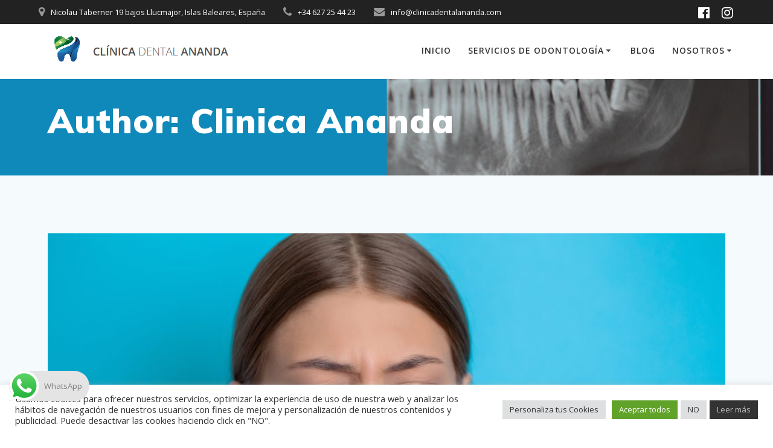

--- FILE ---
content_type: text/html; charset=UTF-8
request_url: https://clinicadentalananda.com/author/clinaadwp990/
body_size: 25869
content:
<!DOCTYPE html>
<html lang="en-US" prefix="og: https://ogp.me/ns#">
<head>
<meta charset="UTF-8">
<meta name="viewport" content="width=device-width, initial-scale=1">
<link rel="profile" href="https://gmpg.org/xfn/11">
<script>
(function (exports, d) {
var _isReady = false,
_event,
_fns = [];
function onReady(event) {
d.removeEventListener("DOMContentLoaded", onReady);
_isReady = true;
_event = event;
_fns.forEach(function (_fn) {
var fn = _fn[0],
context = _fn[1];
fn.call(context || exports, window.jQuery);
});
}
function onReadyIe(event) {
if (d.readyState === "complete") {
d.detachEvent("onreadystatechange", onReadyIe);
_isReady = true;
_event = event;
_fns.forEach(function (_fn) {
var fn = _fn[0],
context = _fn[1];
fn.call(context || exports, event);
});
}
}
d.addEventListener && d.addEventListener("DOMContentLoaded", onReady) ||
d.attachEvent && d.attachEvent("onreadystatechange", onReadyIe);
function domReady(fn, context) {
if (_isReady) {
fn.call(context, _event);
}
_fns.push([fn, context]);
}
exports.mesmerizeDomReady = domReady;
})(window, document);
</script>
<style>img:is([sizes="auto" i], [sizes^="auto," i]) { contain-intrinsic-size: 3000px 1500px }</style>
<!-- Search Engine Optimization by Rank Math PRO - https://rankmath.com/ -->
<title>Clinica Ananda, Autor En Clínica Dental Ananda</title>
<meta name="robots" content="follow, noindex"/>
<meta property="og:locale" content="en_US" />
<meta property="og:type" content="profile" />
<meta property="og:title" content="Clinica Ananda, Autor En Clínica Dental Ananda" />
<meta property="og:url" content="https://clinicadentalananda.com/author/clinaadwp990/" />
<meta property="og:site_name" content="Clínica Dental Ananda" />
<meta name="twitter:card" content="summary_large_image" />
<meta name="twitter:title" content="Clinica Ananda, Autor En Clínica Dental Ananda" />
<meta name="twitter:label1" content="Name" />
<meta name="twitter:data1" content="Clinica Ananda" />
<meta name="twitter:label2" content="Posts" />
<meta name="twitter:data2" content="24" />
<script type="application/ld+json" class="rank-math-schema-pro">{"@context":"https://schema.org","@graph":[{"@type":"Place","@id":"https://clinicadentalananda.com/#place","address":{"@type":"PostalAddress","streetAddress":"Nicolau Taberner 19 bajos","addressLocality":"Llucmajor","addressRegion":"Islas Baleares","postalCode":"07620","addressCountry":"Espa\u00f1a"}},{"@type":"Dentist","@id":"https://clinicadentalananda.com/#organization","name":"Cl\u00ednica Dental Ananda","url":"https://clinicadentalananda.com","sameAs":["https://www.facebook.com/people/Clnica-Dental-Ananda/100064205527909/","https://www.instagram.com/clinicadental.ananda/"],"email":"info@clinicadentalananda.com","address":{"@type":"PostalAddress","streetAddress":"Nicolau Taberner 19 bajos","addressLocality":"Llucmajor","addressRegion":"Islas Baleares","postalCode":"07620","addressCountry":"Espa\u00f1a"},"logo":{"@type":"ImageObject","@id":"https://clinicadentalananda.com/#logo","url":"https://clinicadentalananda.com/wp-content/uploads/2021/07/cli.png","contentUrl":"https://clinicadentalananda.com/wp-content/uploads/2021/07/cli.png","caption":"Cl\u00ednica Dental Ananda","inLanguage":"en-US","width":"457","height":"83"},"openingHours":["Monday,Tuesday,Wednesday,Thursday,Friday 09:00-18:00"],"location":{"@id":"https://clinicadentalananda.com/#place"},"image":{"@id":"https://clinicadentalananda.com/#logo"},"telephone":"+34 971 660 283"},{"@type":"WebSite","@id":"https://clinicadentalananda.com/#website","url":"https://clinicadentalananda.com","name":"Cl\u00ednica Dental Ananda","alternateName":"Cl\u00ednica Ananda","publisher":{"@id":"https://clinicadentalananda.com/#organization"},"inLanguage":"en-US"},{"@type":"BreadcrumbList","@id":"https://clinicadentalananda.com/author/clinaadwp990/#breadcrumb","itemListElement":[{"@type":"ListItem","position":"1","item":{"@id":"https://clinicadentalananda.com","name":"Portada"}}]},{"@type":"ProfilePage","@id":"https://clinicadentalananda.com/author/clinaadwp990/#webpage","url":"https://clinicadentalananda.com/author/clinaadwp990/","name":"Clinica Ananda, Autor En Cl\u00ednica Dental Ananda","isPartOf":{"@id":"https://clinicadentalananda.com/#website"},"inLanguage":"en-US","breadcrumb":{"@id":"https://clinicadentalananda.com/author/clinaadwp990/#breadcrumb"}},{"@type":"Person","@id":"https://clinicadentalananda.com/author/clinaadwp990/","name":"Clinica Ananda","url":"https://clinicadentalananda.com/author/clinaadwp990/","image":{"@type":"ImageObject","@id":"https://secure.gravatar.com/avatar/aa8801dc7e6cd2bff0da165b2ce097900638554784327700a7f1f1e8992672e8?s=96&amp;d=mm&amp;r=g","url":"https://secure.gravatar.com/avatar/aa8801dc7e6cd2bff0da165b2ce097900638554784327700a7f1f1e8992672e8?s=96&amp;d=mm&amp;r=g","caption":"Clinica Ananda","inLanguage":"en-US"},"sameAs":["https://clinicadentalananda.com"],"worksFor":{"@id":"https://clinicadentalananda.com/#organization"},"mainEntityOfPage":{"@id":"https://clinicadentalananda.com/author/clinaadwp990/#webpage"}}]}</script>
<!-- /Rank Math WordPress SEO plugin -->
<link rel='dns-prefetch' href='//www.googletagmanager.com' />
<link rel='dns-prefetch' href='//fonts.googleapis.com' />
<link rel="alternate" type="application/rss+xml" title="Clínica Dental Ananda &raquo; Feed" href="https://clinicadentalananda.com/feed/" />
<link rel="alternate" type="application/rss+xml" title="Clínica Dental Ananda &raquo; Comments Feed" href="https://clinicadentalananda.com/comments/feed/" />
<link rel="alternate" type="application/rss+xml" title="Clínica Dental Ananda &raquo; Posts by Clinica Ananda Feed" href="https://clinicadentalananda.com/author/clinaadwp990/feed/" />
<!-- <link rel='stylesheet' id='ht_ctc_main_css-css' href='https://clinicadentalananda.com/wp-content/plugins/click-to-chat-for-whatsapp/new/inc/assets/css/main.css?ver=4.24' type='text/css' media='all' /> -->
<!-- <link rel='stylesheet' id='wp-block-library-css' href='https://clinicadentalananda.com/wp-content/plugins/gutenberg/build/block-library/style.css?ver=21.0.0' type='text/css' media='all' /> -->
<link rel="stylesheet" type="text/css" href="//clinicadentalananda.com/wp-content/cache/wpfc-minified/k9usmgii/hnoyi.css" media="all"/>
<style id='classic-theme-styles-inline-css' type='text/css'>
/*! This file is auto-generated */
.wp-block-button__link{color:#fff;background-color:#32373c;border-radius:9999px;box-shadow:none;text-decoration:none;padding:calc(.667em + 2px) calc(1.333em + 2px);font-size:1.125em}.wp-block-file__button{background:#32373c;color:#fff;text-decoration:none}
</style>
<!-- <link rel='stylesheet' id='cookie-law-info-css' href='https://clinicadentalananda.com/wp-content/plugins/cookie-law-info/legacy/public/css/cookie-law-info-public.css?ver=3.3.0' type='text/css' media='all' /> -->
<!-- <link rel='stylesheet' id='cookie-law-info-gdpr-css' href='https://clinicadentalananda.com/wp-content/plugins/cookie-law-info/legacy/public/css/cookie-law-info-gdpr.css?ver=3.3.0' type='text/css' media='all' /> -->
<link rel="stylesheet" type="text/css" href="//clinicadentalananda.com/wp-content/cache/wpfc-minified/kel7u9xj/hnoyi.css" media="all"/>
<style id='global-styles-inline-css' type='text/css'>
:root{--wp--preset--aspect-ratio--square: 1;--wp--preset--aspect-ratio--4-3: 4/3;--wp--preset--aspect-ratio--3-4: 3/4;--wp--preset--aspect-ratio--3-2: 3/2;--wp--preset--aspect-ratio--2-3: 2/3;--wp--preset--aspect-ratio--16-9: 16/9;--wp--preset--aspect-ratio--9-16: 9/16;--wp--preset--color--black: #000000;--wp--preset--color--cyan-bluish-gray: #abb8c3;--wp--preset--color--white: #ffffff;--wp--preset--color--pale-pink: #f78da7;--wp--preset--color--vivid-red: #cf2e2e;--wp--preset--color--luminous-vivid-orange: #ff6900;--wp--preset--color--luminous-vivid-amber: #fcb900;--wp--preset--color--light-green-cyan: #7bdcb5;--wp--preset--color--vivid-green-cyan: #00d084;--wp--preset--color--pale-cyan-blue: #8ed1fc;--wp--preset--color--vivid-cyan-blue: #0693e3;--wp--preset--color--vivid-purple: #9b51e0;--wp--preset--gradient--vivid-cyan-blue-to-vivid-purple: linear-gradient(135deg,rgb(6,147,227) 0%,rgb(155,81,224) 100%);--wp--preset--gradient--light-green-cyan-to-vivid-green-cyan: linear-gradient(135deg,rgb(122,220,180) 0%,rgb(0,208,130) 100%);--wp--preset--gradient--luminous-vivid-amber-to-luminous-vivid-orange: linear-gradient(135deg,rgb(252,185,0) 0%,rgb(255,105,0) 100%);--wp--preset--gradient--luminous-vivid-orange-to-vivid-red: linear-gradient(135deg,rgb(255,105,0) 0%,rgb(207,46,46) 100%);--wp--preset--gradient--very-light-gray-to-cyan-bluish-gray: linear-gradient(135deg,rgb(238,238,238) 0%,rgb(169,184,195) 100%);--wp--preset--gradient--cool-to-warm-spectrum: linear-gradient(135deg,rgb(74,234,220) 0%,rgb(151,120,209) 20%,rgb(207,42,186) 40%,rgb(238,44,130) 60%,rgb(251,105,98) 80%,rgb(254,248,76) 100%);--wp--preset--gradient--blush-light-purple: linear-gradient(135deg,rgb(255,206,236) 0%,rgb(152,150,240) 100%);--wp--preset--gradient--blush-bordeaux: linear-gradient(135deg,rgb(254,205,165) 0%,rgb(254,45,45) 50%,rgb(107,0,62) 100%);--wp--preset--gradient--luminous-dusk: linear-gradient(135deg,rgb(255,203,112) 0%,rgb(199,81,192) 50%,rgb(65,88,208) 100%);--wp--preset--gradient--pale-ocean: linear-gradient(135deg,rgb(255,245,203) 0%,rgb(182,227,212) 50%,rgb(51,167,181) 100%);--wp--preset--gradient--electric-grass: linear-gradient(135deg,rgb(202,248,128) 0%,rgb(113,206,126) 100%);--wp--preset--gradient--midnight: linear-gradient(135deg,rgb(2,3,129) 0%,rgb(40,116,252) 100%);--wp--preset--font-size--small: 13px;--wp--preset--font-size--medium: 20px;--wp--preset--font-size--large: 36px;--wp--preset--font-size--x-large: 42px;--wp--preset--spacing--20: 0.44rem;--wp--preset--spacing--30: 0.67rem;--wp--preset--spacing--40: 1rem;--wp--preset--spacing--50: 1.5rem;--wp--preset--spacing--60: 2.25rem;--wp--preset--spacing--70: 3.38rem;--wp--preset--spacing--80: 5.06rem;--wp--preset--shadow--natural: 6px 6px 9px rgba(0, 0, 0, 0.2);--wp--preset--shadow--deep: 12px 12px 50px rgba(0, 0, 0, 0.4);--wp--preset--shadow--sharp: 6px 6px 0px rgba(0, 0, 0, 0.2);--wp--preset--shadow--outlined: 6px 6px 0px -3px rgb(255, 255, 255), 6px 6px rgb(0, 0, 0);--wp--preset--shadow--crisp: 6px 6px 0px rgb(0, 0, 0);}:where(.is-layout-flex){gap: 0.5em;}:where(.is-layout-grid){gap: 0.5em;}body .is-layout-flex{display: flex;}.is-layout-flex{flex-wrap: wrap;align-items: center;}.is-layout-flex > :is(*, div){margin: 0;}body .is-layout-grid{display: grid;}.is-layout-grid > :is(*, div){margin: 0;}:where(.wp-block-columns.is-layout-flex){gap: 2em;}:where(.wp-block-columns.is-layout-grid){gap: 2em;}:where(.wp-block-post-template.is-layout-flex){gap: 1.25em;}:where(.wp-block-post-template.is-layout-grid){gap: 1.25em;}.has-black-color{color: var(--wp--preset--color--black) !important;}.has-cyan-bluish-gray-color{color: var(--wp--preset--color--cyan-bluish-gray) !important;}.has-white-color{color: var(--wp--preset--color--white) !important;}.has-pale-pink-color{color: var(--wp--preset--color--pale-pink) !important;}.has-vivid-red-color{color: var(--wp--preset--color--vivid-red) !important;}.has-luminous-vivid-orange-color{color: var(--wp--preset--color--luminous-vivid-orange) !important;}.has-luminous-vivid-amber-color{color: var(--wp--preset--color--luminous-vivid-amber) !important;}.has-light-green-cyan-color{color: var(--wp--preset--color--light-green-cyan) !important;}.has-vivid-green-cyan-color{color: var(--wp--preset--color--vivid-green-cyan) !important;}.has-pale-cyan-blue-color{color: var(--wp--preset--color--pale-cyan-blue) !important;}.has-vivid-cyan-blue-color{color: var(--wp--preset--color--vivid-cyan-blue) !important;}.has-vivid-purple-color{color: var(--wp--preset--color--vivid-purple) !important;}.has-black-background-color{background-color: var(--wp--preset--color--black) !important;}.has-cyan-bluish-gray-background-color{background-color: var(--wp--preset--color--cyan-bluish-gray) !important;}.has-white-background-color{background-color: var(--wp--preset--color--white) !important;}.has-pale-pink-background-color{background-color: var(--wp--preset--color--pale-pink) !important;}.has-vivid-red-background-color{background-color: var(--wp--preset--color--vivid-red) !important;}.has-luminous-vivid-orange-background-color{background-color: var(--wp--preset--color--luminous-vivid-orange) !important;}.has-luminous-vivid-amber-background-color{background-color: var(--wp--preset--color--luminous-vivid-amber) !important;}.has-light-green-cyan-background-color{background-color: var(--wp--preset--color--light-green-cyan) !important;}.has-vivid-green-cyan-background-color{background-color: var(--wp--preset--color--vivid-green-cyan) !important;}.has-pale-cyan-blue-background-color{background-color: var(--wp--preset--color--pale-cyan-blue) !important;}.has-vivid-cyan-blue-background-color{background-color: var(--wp--preset--color--vivid-cyan-blue) !important;}.has-vivid-purple-background-color{background-color: var(--wp--preset--color--vivid-purple) !important;}.has-black-border-color{border-color: var(--wp--preset--color--black) !important;}.has-cyan-bluish-gray-border-color{border-color: var(--wp--preset--color--cyan-bluish-gray) !important;}.has-white-border-color{border-color: var(--wp--preset--color--white) !important;}.has-pale-pink-border-color{border-color: var(--wp--preset--color--pale-pink) !important;}.has-vivid-red-border-color{border-color: var(--wp--preset--color--vivid-red) !important;}.has-luminous-vivid-orange-border-color{border-color: var(--wp--preset--color--luminous-vivid-orange) !important;}.has-luminous-vivid-amber-border-color{border-color: var(--wp--preset--color--luminous-vivid-amber) !important;}.has-light-green-cyan-border-color{border-color: var(--wp--preset--color--light-green-cyan) !important;}.has-vivid-green-cyan-border-color{border-color: var(--wp--preset--color--vivid-green-cyan) !important;}.has-pale-cyan-blue-border-color{border-color: var(--wp--preset--color--pale-cyan-blue) !important;}.has-vivid-cyan-blue-border-color{border-color: var(--wp--preset--color--vivid-cyan-blue) !important;}.has-vivid-purple-border-color{border-color: var(--wp--preset--color--vivid-purple) !important;}.has-vivid-cyan-blue-to-vivid-purple-gradient-background{background: var(--wp--preset--gradient--vivid-cyan-blue-to-vivid-purple) !important;}.has-light-green-cyan-to-vivid-green-cyan-gradient-background{background: var(--wp--preset--gradient--light-green-cyan-to-vivid-green-cyan) !important;}.has-luminous-vivid-amber-to-luminous-vivid-orange-gradient-background{background: var(--wp--preset--gradient--luminous-vivid-amber-to-luminous-vivid-orange) !important;}.has-luminous-vivid-orange-to-vivid-red-gradient-background{background: var(--wp--preset--gradient--luminous-vivid-orange-to-vivid-red) !important;}.has-very-light-gray-to-cyan-bluish-gray-gradient-background{background: var(--wp--preset--gradient--very-light-gray-to-cyan-bluish-gray) !important;}.has-cool-to-warm-spectrum-gradient-background{background: var(--wp--preset--gradient--cool-to-warm-spectrum) !important;}.has-blush-light-purple-gradient-background{background: var(--wp--preset--gradient--blush-light-purple) !important;}.has-blush-bordeaux-gradient-background{background: var(--wp--preset--gradient--blush-bordeaux) !important;}.has-luminous-dusk-gradient-background{background: var(--wp--preset--gradient--luminous-dusk) !important;}.has-pale-ocean-gradient-background{background: var(--wp--preset--gradient--pale-ocean) !important;}.has-electric-grass-gradient-background{background: var(--wp--preset--gradient--electric-grass) !important;}.has-midnight-gradient-background{background: var(--wp--preset--gradient--midnight) !important;}.has-small-font-size{font-size: var(--wp--preset--font-size--small) !important;}.has-medium-font-size{font-size: var(--wp--preset--font-size--medium) !important;}.has-large-font-size{font-size: var(--wp--preset--font-size--large) !important;}.has-x-large-font-size{font-size: var(--wp--preset--font-size--x-large) !important;}
:where(.wp-block-columns.is-layout-flex){gap: 2em;}:where(.wp-block-columns.is-layout-grid){gap: 2em;}
:root :where(.wp-block-pullquote){font-size: 1.5em;line-height: 1.6;}
:where(.wp-block-post-template.is-layout-flex){gap: 1.25em;}:where(.wp-block-post-template.is-layout-grid){gap: 1.25em;}
</style>
<!-- <link rel='stylesheet' id='wpsm_ac-font-awesome-front-css' href='https://clinicadentalananda.com/wp-content/plugins/responsive-accordion-and-collapse/css/font-awesome/css/font-awesome.min.css?ver=d05b5c71b299947fb64cd8311a65e016' type='text/css' media='all' /> -->
<!-- <link rel='stylesheet' id='wpsm_ac_bootstrap-front-css' href='https://clinicadentalananda.com/wp-content/plugins/responsive-accordion-and-collapse/css/bootstrap-front.css?ver=d05b5c71b299947fb64cd8311a65e016' type='text/css' media='all' /> -->
<!-- <link rel='stylesheet' id='mesmerize-style-css' href='https://clinicadentalananda.com/wp-content/themes/mesmerize-pro/style.min.css?ver=1.6.129' type='text/css' media='all' /> -->
<link rel="stylesheet" type="text/css" href="//clinicadentalananda.com/wp-content/cache/wpfc-minified/98i3y6az/hnoyi.css" media="all"/>
<style id='mesmerize-style-inline-css' type='text/css'>
img.logo.dark, img.custom-logo{width:auto;max-height:90px !important;}
/** cached kirki style */.footer .footer-content{background-color:#fff;border-top-color:#e8e8e8;border-top-width:1px;border-top-style:solid;}.footer h1, .footer h2, .footer h3, .footer h4, .footer h5, .footer h6{color:#262d3f!important;}.footer p, .footer{color:#989898;}.footer a{color:#9b9b9b;}.footer a:hover{color:#03a9f4;}.footer a .fa, .footer .fa{color:#3f464c;}.footer a:hover .fa{color:#3f464c;}body{font-family:"Open Sans", Helvetica, Arial, sans-serif;color:#6B7C93;}body h1{font-family:Muli, Helvetica, Arial, sans-serif;font-weight:600;font-size:2.625rem;line-height:4rem;letter-spacing:normal;color:#3C424F;}body h2{font-family:Muli, Helvetica, Arial, sans-serif;font-weight:600;font-style:normal;font-size:2.188rem;line-height:3rem;text-transform:none;color:#3C424F;}body h3{font-family:Muli, Helvetica, Arial, sans-serif;font-weight:600;font-size:1.313rem;line-height:2.25rem;letter-spacing:normal;text-transform:none;color:#3C424F;}body h4{font-family:Muli, Helvetica, Arial, sans-serif;font-weight:600;font-size:0.963rem;line-height:1.75rem;letter-spacing:0.0625rem;text-transform:none;color:#3C424F;}body h5{font-family:Muli, Helvetica, Arial, sans-serif;font-weight:800;font-size:0.875rem;line-height:1.5rem;letter-spacing:2px;text-transform:none;color:#3C424F;}body h6{font-family:Muli, Helvetica, Arial, sans-serif;font-weight:800;font-size:0.766rem;line-height:1.375rem;letter-spacing:0.1875rem;color:#3C424F;}.header-homepage:not(.header-slide).color-overlay:before{background:#000000;}.header-homepage:not(.header-slide) .background-overlay,.header-homepage:not(.header-slide).color-overlay::before{opacity:0.34;}.header.color-overlay:before{background:#BBBBBB;}.header .background-overlay,.header.color-overlay::before{opacity:0.08;}.header-homepage p.header-subtitle2{margin-top:0;margin-bottom:20px;font-family:Roboto, Helvetica, Arial, sans-serif;font-weight:300;font-size:1.4em;line-height:130%;letter-spacing:0px;text-transform:none;color:#ffffff;background:rgba(0,0,0,0);padding-top:0px;padding-bottom:0px;padding-left:0px;padding-right:0px;-webkit-border-radius:0px;-moz-border-radius:0px;border-radius:0px;}.header-homepage h1.hero-title{font-family:Muli, Helvetica, Arial, sans-serif;font-weight:300;font-size:3.3em;line-height:114%;letter-spacing:0.9px;text-transform:none;color:#ffffff;}.header-homepage .hero-title{margin-top:0;margin-bottom:20px;background:rgba(0,0,0,0);padding-top:0px;padding-bottom:0px;padding-left:0px;padding-right:0px;-webkit-border-radius:0px;-moz-border-radius:0px;border-radius:0px;}.header-homepage p.header-subtitle{margin-top:0;margin-bottom:20px;font-family:Muli, Helvetica, Arial, sans-serif;font-weight:300;font-size:1.3em;line-height:130%;letter-spacing:0px;text-transform:none;color:#ffffff;background:rgba(0,0,0,0);padding-top:0px;padding-bottom:0px;padding-left:0px;padding-right:0px;-webkit-border-radius:0px;-moz-border-radius:0px;border-radius:0px;}.header-buttons-wrapper{background:rgba(0,0,0,0);padding-top:0px;padding-bottom:0px;padding-left:0px;padding-right:0px;-webkit-border-radius:0px;-moz-border-radius:0px;border-radius:0px;}.header-homepage .header-description-row{padding-top:10%;padding-bottom:10%;}.inner-header-description{padding-top:3%;padding-bottom:3%;}.inner-header-description .header-subtitle{font-family:Muli, Helvetica, Arial, sans-serif;font-weight:300;font-style:normal;font-size:1.3em;line-height:130%;letter-spacing:0px;text-transform:none;color:#ffffff;}.inner-header-description h1.hero-title{font-family:Muli, Helvetica, Arial, sans-serif;font-weight:900;font-style:normal;font-size:3.5em;line-height:114%;letter-spacing:0.9px;text-transform:none;color:#FFFFFF;}.header-top-bar{background-color:rgb(34,34,34);}.header-top-bar-inner{height:40px;}.header-top-bar .header-top-bar-area.area-left span{color:#FFFFFF;}.header-top-bar .header-top-bar-area.area-left i.fa{color:#999;}.header-top-bar .header-top-bar-area.area-left .top-bar-social-icons i{color:#fff;}.header-top-bar .header-top-bar-area.area-left .top-bar-social-icons i:hover{color:#fff;}.header-top-bar .header-top-bar-area.area-left .top-bar-menu > li > a{color:#fff;}.header-top-bar .header-top-bar-area.area-left .top-bar-menu > li > a:hover{color:#fff!important;}.header-top-bar .header-top-bar-area.area-left .top-bar-menu > li > a:visited{color:#fff;}.header-top-bar .header-top-bar-area.area-left span.top-bar-text{color:#fff;}.header-top-bar .header-top-bar-area.area-right span{color:#FFFFFF;}.header-top-bar .header-top-bar-area.area-right i.fa{color:#999;}.header-top-bar .header-top-bar-area.area-right .top-bar-social-icons i{color:#fff;}.header-top-bar .header-top-bar-area.area-right .top-bar-social-icons i:hover{color:#fff;}.header-top-bar .header-top-bar-area.area-right .top-bar-menu > li > a{color:#fff;}.header-top-bar .header-top-bar-area.area-right .top-bar-menu > li > a:hover{color:#fff!important;}.header-top-bar .header-top-bar-area.area-right .top-bar-menu > li > a:visited{color:#fff;}.header-top-bar .header-top-bar-area.area-right span.top-bar-text{color:#fff;}.mesmerize-inner-page .navigation-bar.coloured-nav:not(.fixto-fixed){background-color:rgba(255,255,255,1)!important;}.mesmerize-inner-page .fixto-fixed .main_menu_col, .mesmerize-inner-page .fixto-fixed .main-menu{justify-content:flex-end!important;}.mesmerize-inner-page .navigation-bar.fixto-fixed{background-color:rgba(255, 255, 255, 1)!important;}.mesmerize-inner-page #main_menu > li > a{font-family:"Open Sans", Helvetica, Arial, sans-serif;font-weight:600;font-style:normal;font-size:14px;line-height:160%;letter-spacing:1px;text-transform:uppercase;}.mesmerize-front-page .navigation-bar.coloured-nav:not(.fixto-fixed){background-color:rgba(255, 255, 255, 1)!important;}.mesmerize-front-page .fixto-fixed .main_menu_col, .mesmerize-front-page .fixto-fixed .main-menu{justify-content:flex-end!important;}.mesmerize-front-page .navigation-bar.fixto-fixed{background-color:rgba(255, 255, 255, 1)!important;}.mesmerize-front-page #main_menu > li > a{font-family:"Open Sans", Helvetica, Arial, sans-serif;font-weight:600;font-style:normal;font-size:14px;line-height:160%;letter-spacing:1px;text-transform:uppercase;}.mesmerize-front-page #main_menu > li li > a{font-family:"Open Sans", Helvetica, Arial, sans-serif;font-weight:600;font-style:normal;font-size:0.875rem;line-height:120%;letter-spacing:0px;text-transform:none;}.mesmerize-front-page .header-nav-area .social-icons a{color:#FFFFFF!important;}.mesmerize-front-page .fixto-fixed .header-nav-area .social-icons a{color:#000000!important;}.mesmerize-front-page  .nav-search.widget_search *{color:#FFFFFF;}.mesmerize-front-page  .nav-search.widget_search input{border-color:#FFFFFF;}.mesmerize-front-page  .nav-search.widget_search input::-webkit-input-placeholder{color:#FFFFFF;}.mesmerize-front-page  .nav-search.widget_search input:-ms-input-placeholder{color:#FFFFFF;}.mesmerize-front-page  .nav-search.widget_search input:-moz-placeholder{color:#FFFFFF;}.mesmerize-front-page .fixto-fixed  .nav-search.widget_search *{color:#000000;}.mesmerize-front-page .fixto-fixed  .nav-search.widget_search input{border-color:#000000;}.mesmerize-front-page .fixto-fixed  .nav-search.widget_search input::-webkit-input-placeholder{color:#000000;}.mesmerize-front-page .fixto-fixed  .nav-search.widget_search input:-ms-input-placeholder{color:#000000;}.mesmerize-front-page .fixto-fixed  .nav-search.widget_search input:-moz-placeholder{color:#000000;}.mesmerize-inner-page .inner_header-nav-area .social-icons a{color:#FFFFFF!important;}.mesmerize-inner-page .fixto-fixed .inner_header-nav-area .social-icons a{color:#000000!important;}.mesmerize-inner-page .nav-search.widget_search *{color:#FFFFFF;}.mesmerize-inner-page .nav-search.widget_search input{border-color:#FFFFFF;}.mesmerize-inner-page .nav-search.widget_search input::-webkit-input-placeholder{color:#FFFFFF;}.mesmerize-inner-page .nav-search.widget_search input:-ms-input-placeholder{color:#FFFFFF;}.mesmerize-inner-page .nav-search.widget_search input:-moz-placeholder{color:#FFFFFF;}.mesmerize-inner-page .fixto-fixed .nav-search.widget_search *{color:#000000;}.mesmerize-inner-page .fixto-fixed .nav-search.widget_search input{border-color:#000000;}.mesmerize-inner-page .fixto-fixed .nav-search.widget_search input::-webkit-input-placeholder{color:#000000;}.mesmerize-inner-page .fixto-fixed .nav-search.widget_search input:-ms-input-placeholder{color:#000000;}.mesmerize-inner-page .fixto-fixed .nav-search.widget_search input:-moz-placeholder{color:#000000;}[data-component="offcanvas"] i.fa{color:rgb(52,58,64)!important;}[data-component="offcanvas"] .bubble{background-color:rgb(52,58,64)!important;}.fixto-fixed [data-component="offcanvas"] i.fa{color:rgb(0,143,171)!important;}.fixto-fixed [data-component="offcanvas"] .bubble{background-color:rgb(0,143,171)!important;}#offcanvas-wrapper{background-color:rgb(255,255,255)!important;}html.has-offscreen body:after{background-color:rgba(255,255,255,0)!important;}#offcanvas-wrapper *:not(.arrow){color:#17A501!important;}#offcanvas_menu li.open, #offcanvas_menu li.current-menu-item, #offcanvas_menu li.current-menu-item > a, #offcanvas_menu li.current_page_item, #offcanvas_menu li.current_page_item > a{background-color:#D1DBE5;}#offcanvas_menu li.open > a, #offcanvas_menu li.open > a > i, #offcanvas_menu li.current-menu-item > a, #offcanvas_menu li.current_page_item > a{color:#2395F6!important;}#offcanvas_menu li.open > a, #offcanvas_menu li.current-menu-item > a, #offcanvas_menu li.current_page_item > a{border-left-color:#2395F6!important;}#offcanvas_menu li > ul{background-color:rgb(255,255,255);}#offcanvas_menu li > a{font-family:"Open Sans", Helvetica, Arial, sans-serif;font-weight:400;font-size:0.875rem;line-height:100%;letter-spacing:0px;text-transform:none;}.navigation-bar.homepage.coloured-nav a.text-logo,.navigation-bar.homepage.coloured-nav #main_menu li.logo > a.text-logo,.navigation-bar.homepage.coloured-nav #main_menu li.logo > a.text-logo:hover{color:#4A4A4A;font-family:inherit;font-weight:600;font-size:1.6rem;line-height:100%;letter-spacing:0px;text-transform:uppercase;}.navigation-bar.homepage.fixto-fixed a.text-logo,.navigation-bar.homepage.fixto-fixed .dark-logo a.text-logo{color:#4a4a4a!important;}.navigation-bar:not(.homepage) a.text-logo,.navigation-bar:not(.homepage) #main_menu li.logo > a.text-logo,.navigation-bar:not(.homepage) #main_menu li.logo > a.text-logo:hover,.navigation-bar:not(.homepage) a.text-logo,.navigation-bar:not(.homepage) #main_menu li.logo > a.text-logo,.navigation-bar:not(.homepage) #main_menu li.logo > a.text-logo:hover{color:#4A4A4A;font-family:inherit;font-weight:600;font-size:1.6rem;line-height:100%;letter-spacing:0px;text-transform:uppercase;}.navigation-bar.fixto-fixed:not(.homepage) a.text-logo,.navigation-bar.fixto-fixed:not(.homepage) .dark-logo a.text-logo, .navigation-bar.alternate:not(.homepage) a.text-logo, .navigation-bar.alternate:not(.homepage) .dark-logo a.text-logo{color:#4a4a4a!important;}.slide-progress{background:rgba(3, 169, 244, 0.5);height:5px;}.header-slider-navigation.separated .owl-nav .owl-next,.header-slider-navigation.separated .owl-nav .owl-prev{margin-left:40px;margin-right:40px;}.header-slider-navigation .owl-nav .owl-next,.header-slider-navigation .owl-nav .owl-prev{padding:0px;background:rgba(0, 0, 0, 0);}.header-slider-navigation .owl-nav .owl-next i,.header-slider-navigation .owl-nav .owl-prev i{font-size:50px;width:50px;height:50px;color:#ffffff;}.header-slider-navigation .owl-nav .owl-next:hover,.header-slider-navigation .owl-nav .owl-prev:hover{background:rgba(0, 0, 0, 0);}.header-slider-navigation .owl-dots{margin-bottom:0px;margin-top:0px;}.header-slider-navigation .owl-dots .owl-dot span{background:rgba(255,255,255,0.3);}.header-slider-navigation .owl-dots .owl-dot.active span,.header-slider-navigation .owl-dots .owl-dot:hover span{background:#ffffff;}.header-slider-navigation .owl-dots .owl-dot{margin:0px 7px;}@media (min-width: 767px){.footer .footer-content{padding-top:30px;padding-bottom:30px;}}@media (max-width: 1023px){body{font-size:calc( 16px * 0.875 );}}@media (min-width: 1024px){body{font-size:16px;}}@media only screen and (min-width: 768px){body h1{font-size:3rem;}body h2{font-size:2.5rem;}body h3{font-size:1.5rem;}body h4{font-size:1.1rem;}body h5{font-size:1rem;}body h6{font-size:0.875rem;}.header-homepage p.header-subtitle2{font-size:1.4em;}.header-homepage h1.hero-title{font-size:3.5rem;}.header-homepage p.header-subtitle{font-size:1.3em;}.header-content .align-holder{width:85%!important;}.inner-header-description{text-align:left!important;}.inner-header-description .header-subtitle{font-size:1.3em;}.inner-header-description h1.hero-title{font-size:3.5em;}}@media screen and (max-width:767px){.header-homepage .header-description-row{padding-top:10%;padding-bottom:10%;}}
</style>
<link rel='stylesheet' id='mesmerize-fonts-css' href="#" data-href='https://fonts.googleapis.com/css?family=Open+Sans%3A300%2C400%2C600%2C700%7CMuli%3A300%2C300italic%2C400%2C400italic%2C600%2C600italic%2C700%2C700italic%2C900%2C900italic%7CPlayfair+Display%3A400%2C400italic%2C700%2C700italic&#038;subset=latin%2Clatin-ext&#038;display=swap' type='text/css' media='all' />
<!-- <link rel='stylesheet' id='mesmerize-style-bundle-css' href='https://clinicadentalananda.com/wp-content/themes/mesmerize-pro/pro/assets/css/theme.bundle.min.css?ver=1.6.129' type='text/css' media='all' /> -->
<!-- <link rel='stylesheet' id='call-now-button-modern-style-css' href='https://clinicadentalananda.com/wp-content/plugins/call-now-button/resources/style/modern.css?ver=1.5.1' type='text/css' media='all' /> -->
<link rel="stylesheet" type="text/css" href="//clinicadentalananda.com/wp-content/cache/wpfc-minified/30cr6gh8/hnoyi.css" media="all"/>
<script src='//clinicadentalananda.com/wp-content/cache/wpfc-minified/fqfzizte/hnoyi.js' type="text/javascript"></script>
<!-- <script type="text/javascript" src="https://clinicadentalananda.com/wp-includes/js/jquery/jquery.min.js?ver=3.7.1" id="jquery-core-js"></script> -->
<script type="text/javascript" id="jquery-core-js-after">
/* <![CDATA[ */
(function () {
function setHeaderTopSpacing() {
setTimeout(function() {
var headerTop = document.querySelector('.header-top');
var headers = document.querySelectorAll('.header-wrapper .header,.header-wrapper .header-homepage');
for (var i = 0; i < headers.length; i++) {
var item = headers[i];
item.style.paddingTop = headerTop.getBoundingClientRect().height + "px";
}
var languageSwitcher = document.querySelector('.mesmerize-language-switcher');
if(languageSwitcher){
languageSwitcher.style.top = "calc( " +  headerTop.getBoundingClientRect().height + "px + 1rem)" ;
}
}, 100);
}
window.addEventListener('resize', setHeaderTopSpacing);
window.mesmerizeSetHeaderTopSpacing = setHeaderTopSpacing
mesmerizeDomReady(setHeaderTopSpacing);
})();
/* ]]> */
</script>
<script src='//clinicadentalananda.com/wp-content/cache/wpfc-minified/dfgb53kx/hnoyi.js' type="text/javascript"></script>
<!-- <script type="text/javascript" src="https://clinicadentalananda.com/wp-includes/js/jquery/jquery-migrate.min.js?ver=3.4.1" id="jquery-migrate-js"></script> -->
<script type="text/javascript" id="cookie-law-info-js-extra">
/* <![CDATA[ */
var Cli_Data = {"nn_cookie_ids":[],"cookielist":[],"non_necessary_cookies":[],"ccpaEnabled":"","ccpaRegionBased":"","ccpaBarEnabled":"","strictlyEnabled":["necessary","obligatoire"],"ccpaType":"gdpr","js_blocking":"1","custom_integration":"","triggerDomRefresh":"","secure_cookies":""};
var cli_cookiebar_settings = {"animate_speed_hide":"500","animate_speed_show":"500","background":"#FFF","border":"#b1a6a6c2","border_on":"","button_1_button_colour":"#61a229","button_1_button_hover":"#4e8221","button_1_link_colour":"#fff","button_1_as_button":"1","button_1_new_win":"","button_2_button_colour":"#333","button_2_button_hover":"#292929","button_2_link_colour":"#bfbfbf","button_2_as_button":"1","button_2_hidebar":"","button_3_button_colour":"#dedfe0","button_3_button_hover":"#b2b2b3","button_3_link_colour":"#333333","button_3_as_button":"1","button_3_new_win":"","button_4_button_colour":"#dedfe0","button_4_button_hover":"#b2b2b3","button_4_link_colour":"#333333","button_4_as_button":"1","button_7_button_colour":"#61a229","button_7_button_hover":"#4e8221","button_7_link_colour":"#fff","button_7_as_button":"1","button_7_new_win":"","font_family":"inherit","header_fix":"","notify_animate_hide":"1","notify_animate_show":"","notify_div_id":"#cookie-law-info-bar","notify_position_horizontal":"right","notify_position_vertical":"bottom","scroll_close":"","scroll_close_reload":"","accept_close_reload":"","reject_close_reload":"","showagain_tab":"","showagain_background":"#fff","showagain_border":"#000","showagain_div_id":"#cookie-law-info-again","showagain_x_position":"100px","text":"#333333","show_once_yn":"","show_once":"10000","logging_on":"","as_popup":"","popup_overlay":"1","bar_heading_text":"","cookie_bar_as":"banner","popup_showagain_position":"bottom-right","widget_position":"left"};
var log_object = {"ajax_url":"https:\/\/clinicadentalananda.com\/wp-admin\/admin-ajax.php"};
/* ]]> */
</script>
<script src='//clinicadentalananda.com/wp-content/cache/wpfc-minified/6w8tdl9h/hnoyi.js' type="text/javascript"></script>
<!-- <script type="text/javascript" src="https://clinicadentalananda.com/wp-content/plugins/cookie-law-info/legacy/public/js/cookie-law-info-public.js?ver=3.3.0" id="cookie-law-info-js"></script> -->
<!-- Google tag (gtag.js) snippet added by Site Kit -->
<!-- Google Ads snippet added by Site Kit -->
<!-- Google Analytics snippet added by Site Kit -->
<script type="text/javascript" src="https://www.googletagmanager.com/gtag/js?id=GT-PZQ96XTV" id="google_gtagjs-js" async></script>
<script type="text/javascript" id="google_gtagjs-js-after">
/* <![CDATA[ */
window.dataLayer = window.dataLayer || [];function gtag(){dataLayer.push(arguments);}
gtag("set","linker",{"domains":["clinicadentalananda.com"]});
gtag("js", new Date());
gtag("set", "developer_id.dZTNiMT", true);
gtag("config", "GT-PZQ96XTV");
gtag("config", "AW-11385263567");
/* ]]> */
</script>
<!-- End Google tag (gtag.js) snippet added by Site Kit -->
<link rel="https://api.w.org/" href="https://clinicadentalananda.com/wp-json/" /><link rel="alternate" title="JSON" type="application/json" href="https://clinicadentalananda.com/wp-json/wp/v2/users/1" /><meta name="generator" content="Site Kit by Google 1.155.0" /><script>!function($_x,_s,id){var js,fjs=$_x.getElementsByTagName(_s)[0];if(!$_x.getElementById(id)){js = $_x.createElement(_s);js.id = id;js.src = "//platform.docplanner.com/js/widget.js";fjs.parentNode.insertBefore(js,fjs);}}(document,"script","zl-widget-s");</script>
<!-- Messenger plugin de chat Code -->
<div id="fb-root"></div>
<!-- Your plugin de chat code -->
<div id="fb-customer-chat" class="fb-customerchat">
</div>
<script>
var chatbox = document.getElementById('fb-customer-chat');
chatbox.setAttribute("page_id", "100567535217948");
chatbox.setAttribute("attribution", "biz_inbox");
window.fbAsyncInit = function() {
FB.init({
xfbml            : true,
version          : 'v11.0'
});
};
(function(d, s, id) {
var js, fjs = d.getElementsByTagName(s)[0];
if (d.getElementById(id)) return;
js = d.createElement(s); js.id = id;
js.src = 'https://connect.facebook.net/es_ES/sdk/xfbml.customerchat.js';
fjs.parentNode.insertBefore(js, fjs);
}(document, 'script', 'facebook-jssdk'));
</script>
<meta name="google-site-verification" content="js1x7u2qs2zD6RN-nKQo1WeOlW9veXkIsimDNqY1bm0" />    <script type="text/javascript" data-name="async-styles">
(function () {
var links = document.querySelectorAll('link[data-href]');
for (var i = 0; i < links.length; i++) {
var item = links[i];
item.href = item.getAttribute('data-href')
}
})();
</script>
<style data-prefix="inner_header" data-name="menu-variant-style">/** cached menu style */.mesmerize-inner-page ul.dropdown-menu > li {  color: #343434; } .mesmerize-inner-page .fixto-fixed ul.dropdown-menu > li {  color: #000; }  .mesmerize-inner-page ul.dropdown-menu.active-line-bottom > li > a, .mesmerize-inner-page ul.dropdown-menu.active-line-bottom > li > a, ul.dropdown-menu.default > li > a, .mesmerize-inner-page ul.dropdown-menu.default > li > a {   border-bottom: 3px solid transparent; } .mesmerize-inner-page ul.dropdown-menu.active-line-bottom > .current_page_item > a, .mesmerize-inner-page ul.dropdown-menu.active-line-bottom > .current-menu-item > a, ul.dropdown-menu.default > .current_page_item > a, .mesmerize-inner-page ul.dropdown-menu.default > .current-menu-item > a {  border-bottom-color: #03a9f4; } .mesmerize-inner-page ul.dropdown-menu.active-line-bottom > li:not(.current-menu-item):not(.current_page_item):hover > a, .mesmerize-inner-page ul.dropdown-menu.active-line-bottom > li:not(.current-menu-item):not(.current_page_item).hover > a, ul.dropdown-menu.default > li:not(.current-menu-item):not(.current_page_item):hover > a, .mesmerize-inner-page ul.dropdown-menu.default > li:not(.current-menu-item):not(.current_page_item).hover > a {  color: #03a9f4; } .mesmerize-inner-page .fixto-fixed ul.dropdown-menu.active-line-bottom > .current_page_item > a, .mesmerize-inner-page .fixto-fixed ul.dropdown-menu.active-line-bottom > .current-menu-item > a, .mesmerize-inner-page .fixto-fixed ul.dropdown-menu.default > .current_page_item > a, .mesmerize-inner-page .fixto-fixed ul.dropdown-menu.default > .current-menu-item > a {  border-bottom-color: #03a9f4; } .mesmerize-inner-page .fixto-fixed ul.dropdown-menu.active-line-bottom > li:not(.current-menu-item):not(.current_page_item):hover > a, .mesmerize-inner-page .fixto-fixed ul.dropdown-menu.active-line-bottom > li:not(.current-menu-item):not(.current_page_item).hover > a, .mesmerize-inner-page .fixto-fixed ul.dropdown-menu.default > li:not(.current-menu-item):not(.current_page_item):hover > a, .mesmerize-inner-page .fixto-fixed ul.dropdown-menu.default > li:not(.current-menu-item):not(.current_page_item).hover > a {  color: #03a9f4; }  .mesmerize-inner-page ul.dropdown-menu.active-line-bottom > .current_page_item > a, .mesmerize-inner-page ul.dropdown-menu.active-line-bottom > .current-menu-item > a {  color: #000000; } .mesmerize-inner-page .fixto-fixed ul.dropdown-menu.active-line-bottom > .current_page_item > a, .mesmerize-inner-page .fixto-fixed ul.dropdown-menu.active-line-bottom > .current-menu-item > a {  color: #000; } .mesmerize-inner-page ul.dropdown-menu ul {  background-color: #fff; }  .mesmerize-inner-page ul.dropdown-menu ul li {  color: #6b7c93; } .mesmerize-inner-page ul.dropdown-menu ul li.hover, .mesmerize-inner-page ul.dropdown-menu ul li:hover {  background-color: #f8f8f8;  color: #000; }</style>
<style data-name="menu-align">.mesmerize-inner-page .main-menu, .mesmerize-inner-page .main_menu_col {justify-content:;}</style>
<style>
.mesmerize-inner-page .header .split-header {
width: 100%;
height: 100%;
top: 0px;
left: 0px;
position: absolute;
z-index: -1;
display: inline-block;
content: "";
}
</style>
<style data-name="header-split-style">
.mesmerize-inner-page .header .split-header {
background: linear-gradient(0deg , transparent 0%, transparent 49.9%, rgb(0,133,186) 50%, rgb(0,133,186) 100%);
background: -webkit-linear-gradient(0deg , transparent 0%, transparent 49.9%, rgb(0,133,186) 50%, rgb(0,133,186) 100%);
background: linear-gradient(0deg , transparent 0%, transparent 49.9%, rgb(0,133,186) 50%, rgb(0,133,186) 100%);
}
@media screen and (min-width: 767px) {
.mesmerize-inner-page .header .split-header {
background: linear-gradient(-90deg , transparent 0%, transparent 49.9%, rgb(0,133,186) 50%, rgb(0,133,186) 100%);
background: -webkit-linear-gradient(-90deg , transparent 0%, transparent 49.9%, rgb(0,133,186) 50%, rgb(0,133,186) 100%);
background: linear-gradient(-90deg , transparent 0%, transparent 49.9%, rgb(0,133,186) 50%, rgb(0,133,186) 100%);
}
}
</style>
<link rel="icon" href="https://clinicadentalananda.com/wp-content/uploads/2020/10/cropped-BLUEICON-1-32x32.png" sizes="32x32" />
<link rel="icon" href="https://clinicadentalananda.com/wp-content/uploads/2020/10/cropped-BLUEICON-1-192x192.png" sizes="192x192" />
<link rel="apple-touch-icon" href="https://clinicadentalananda.com/wp-content/uploads/2020/10/cropped-BLUEICON-1-180x180.png" />
<meta name="msapplication-TileImage" content="https://clinicadentalananda.com/wp-content/uploads/2020/10/cropped-BLUEICON-1-270x270.png" />
<style id="page-content-custom-styles">
</style>
<style data-name="background-content-colors">
.mesmerize-inner-page .page-content,
.mesmerize-inner-page .content,
.mesmerize-front-page.mesmerize-content-padding .page-content {
background-color: #F5FAFD;
}
</style>
<style data-name="site-colors">
/** cached colors style */
a, .comment-reply-link, a.read-more{ color:#17a501; } a:hover, .comment-reply-link:hover, .sidebar .widget > ul > li a:hover, a.read-more:hover{ color:#2BB915; } .contact-form-wrapper input[type=submit], .button, .nav-links .numbers-navigation span.current, .post-comments .navigation .numbers-navigation span.current, .nav-links .numbers-navigation a:hover, .post-comments .navigation .numbers-navigation a:hover{ background-color:#17a501; border-color:#17a501; } .contact-form-wrapper input[type=submit]:hover, .nav-links .prev-navigation a:hover, .post-comments .navigation .prev-navigation a:hover, .nav-links .next-navigation a:hover, .post-comments .navigation .next-navigation a:hover, .button:hover{ background-color:#2BB915; border-color:#2BB915; } .post-comments, .sidebar .widget, .post-list .post-list-item{ //border-bottom-color:#17a501; } .nav-links .prev-navigation a, .post-comments .navigation .prev-navigation a, .nav-links .next-navigation a, .post-comments .navigation .next-navigation a{ border-color:#17a501; color:#17a501; } .tags-list a:hover{ border-color:#17a501; background-color:#17a501; } svg.section-separator-top path.svg-white-bg, svg.section-separator-bottom path.svg-white-bg{ fill: #17a501; } p.color1{ color : #17a501; } span.color1{ color : #17a501; } h1.color1{ color : #17a501; } h2.color1{ color : #17a501; } h3.color1{ color : #17a501; } h4.color1{ color : #17a501; } h5.color1{ color : #17a501; } h6.color1{ color : #17a501; } .card.bg-color1, .bg-color1{ background-color:#17a501; } a.color1:not(.button){ color:#17a501; } a.color1:not(.button):hover{ color:#2BB915; } button.color1, .button.color1{ background-color:#17a501; border-color:#17a501; } button.color1:hover, .button.color1:hover{ background-color:#2BB915; border-color:#2BB915; } button.outline.color1, .button.outline.color1{ background:none; border-color:#17a501; color:#17a501; } button.outline.color1:hover, .button.outline.color1:hover{ background:none; border-color:rgba(23,165,1,0.7); color:rgba(23,165,1,0.9); } i.fa.color1{ color:#17a501; } i.fa.icon.bordered.color1{ border-color:#17a501; } i.fa.icon.reverse.color1{ background-color:#17a501; color: #ffffff; } i.fa.icon.reverse.color-white{ color: #d5d5d5; } i.fa.icon.bordered.color1{ border-color:#17a501; } i.fa.icon.reverse.bordered.color1{ background-color:#17a501; color: #ffffff; } .top-right-triangle.color1{ border-right-color:#17a501; } .checked.decoration-color1 li:before { color:#17a501; } .stared.decoration-color1 li:before { color:#17a501; } .card.card-color1{ background-color:#17a501; } .card.bottom-border-color1{ border-bottom-color: #17a501; } .grad-180-transparent-color1{  background-image: linear-gradient(180deg, rgba(23,165,1,0) 0%, rgba(23,165,1,0) 50%, rgba(23,165,1,0.6) 78%, rgba(23,165,1,0.9) 100%) !important; } .border-color1{ border-color: #17a501; } .circle-counter.color1 .circle-bar{ stroke: #17a501; } p.color7{ color : #ffffff; } span.color7{ color : #ffffff; } h1.color7{ color : #ffffff; } h2.color7{ color : #ffffff; } h3.color7{ color : #ffffff; } h4.color7{ color : #ffffff; } h5.color7{ color : #ffffff; } h6.color7{ color : #ffffff; } .card.bg-color7, .bg-color7{ background-color:#ffffff; } a.color7:not(.button){ color:#ffffff; } a.color7:not(.button):hover{ color:#FFFFFF; } button.color7, .button.color7{ background-color:#ffffff; border-color:#ffffff; } button.color7:hover, .button.color7:hover{ background-color:#FFFFFF; border-color:#FFFFFF; } button.outline.color7, .button.outline.color7{ background:none; border-color:#ffffff; color:#ffffff; } button.outline.color7:hover, .button.outline.color7:hover{ background:none; border-color:rgba(255,255,255,0.7); color:rgba(255,255,255,0.9); } i.fa.color7{ color:#ffffff; } i.fa.icon.bordered.color7{ border-color:#ffffff; } i.fa.icon.reverse.color7{ background-color:#ffffff; color: #ffffff; } i.fa.icon.reverse.color-white{ color: #d5d5d5; } i.fa.icon.bordered.color7{ border-color:#ffffff; } i.fa.icon.reverse.bordered.color7{ background-color:#ffffff; color: #ffffff; } .top-right-triangle.color7{ border-right-color:#ffffff; } .checked.decoration-color7 li:before { color:#ffffff; } .stared.decoration-color7 li:before { color:#ffffff; } .card.card-color7{ background-color:#ffffff; } .card.bottom-border-color7{ border-bottom-color: #ffffff; } .grad-180-transparent-color7{  background-image: linear-gradient(180deg, rgba(255,255,255,0) 0%, rgba(255,255,255,0) 50%, rgba(255,255,255,0.6) 78%, rgba(255,255,255,0.9) 100%) !important; } .border-color7{ border-color: #ffffff; } .circle-counter.color7 .circle-bar{ stroke: #ffffff; } p.color8{ color : #008fab; } span.color8{ color : #008fab; } h1.color8{ color : #008fab; } h2.color8{ color : #008fab; } h3.color8{ color : #008fab; } h4.color8{ color : #008fab; } h5.color8{ color : #008fab; } h6.color8{ color : #008fab; } .card.bg-color8, .bg-color8{ background-color:#008fab; } a.color8:not(.button){ color:#008fab; } a.color8:not(.button):hover{ color:#14A3BF; } button.color8, .button.color8{ background-color:#008fab; border-color:#008fab; } button.color8:hover, .button.color8:hover{ background-color:#14A3BF; border-color:#14A3BF; } button.outline.color8, .button.outline.color8{ background:none; border-color:#008fab; color:#008fab; } button.outline.color8:hover, .button.outline.color8:hover{ background:none; border-color:rgba(0,143,171,0.7); color:rgba(0,143,171,0.9); } i.fa.color8{ color:#008fab; } i.fa.icon.bordered.color8{ border-color:#008fab; } i.fa.icon.reverse.color8{ background-color:#008fab; color: #ffffff; } i.fa.icon.reverse.color-white{ color: #d5d5d5; } i.fa.icon.bordered.color8{ border-color:#008fab; } i.fa.icon.reverse.bordered.color8{ background-color:#008fab; color: #ffffff; } .top-right-triangle.color8{ border-right-color:#008fab; } .checked.decoration-color8 li:before { color:#008fab; } .stared.decoration-color8 li:before { color:#008fab; } .card.card-color8{ background-color:#008fab; } .card.bottom-border-color8{ border-bottom-color: #008fab; } .grad-180-transparent-color8{  background-image: linear-gradient(180deg, rgba(0,143,171,0) 0%, rgba(0,143,171,0) 50%, rgba(0,143,171,0.6) 78%, rgba(0,143,171,0.9) 100%) !important; } .border-color8{ border-color: #008fab; } .circle-counter.color8 .circle-bar{ stroke: #008fab; } p.color9{ color : rgb(107, 68, 11); } span.color9{ color : rgb(107, 68, 11); } h1.color9{ color : rgb(107, 68, 11); } h2.color9{ color : rgb(107, 68, 11); } h3.color9{ color : rgb(107, 68, 11); } h4.color9{ color : rgb(107, 68, 11); } h5.color9{ color : rgb(107, 68, 11); } h6.color9{ color : rgb(107, 68, 11); } .card.bg-color9, .bg-color9{ background-color:rgb(107, 68, 11); } a.color9:not(.button){ color:rgb(107, 68, 11); } a.color9:not(.button):hover{ color:#7F58CF; } button.color9, .button.color9{ background-color:rgb(107, 68, 11); border-color:rgb(107, 68, 11); } button.color9:hover, .button.color9:hover{ background-color:#7F58CF; border-color:#7F58CF; } button.outline.color9, .button.outline.color9{ background:none; border-color:rgb(107, 68, 11); color:rgb(107, 68, 11); } button.outline.color9:hover, .button.outline.color9:hover{ background:none; border-color:rgba(107,68,11,0.7); color:rgba(107,68,11,0.9); } i.fa.color9{ color:rgb(107, 68, 11); } i.fa.icon.bordered.color9{ border-color:rgb(107, 68, 11); } i.fa.icon.reverse.color9{ background-color:rgb(107, 68, 11); color: #ffffff; } i.fa.icon.reverse.color-white{ color: #d5d5d5; } i.fa.icon.bordered.color9{ border-color:rgb(107, 68, 11); } i.fa.icon.reverse.bordered.color9{ background-color:rgb(107, 68, 11); color: #ffffff; } .top-right-triangle.color9{ border-right-color:rgb(107, 68, 11); } .checked.decoration-color9 li:before { color:rgb(107, 68, 11); } .stared.decoration-color9 li:before { color:rgb(107, 68, 11); } .card.card-color9{ background-color:rgb(107, 68, 11); } .card.bottom-border-color9{ border-bottom-color: rgb(107, 68, 11); } .grad-180-transparent-color9{  background-image: linear-gradient(180deg, rgba(107,68,11,0) 0%, rgba(107,68,11,0) 50%, rgba(107,68,11,0.6) 78%, rgba(107,68,11,0.9) 100%) !important; } .border-color9{ border-color: rgb(107, 68, 11); } .circle-counter.color9 .circle-bar{ stroke: rgb(107, 68, 11); } p.color10{ color : rgb(43, 27, 4); } span.color10{ color : rgb(43, 27, 4); } h1.color10{ color : rgb(43, 27, 4); } h2.color10{ color : rgb(43, 27, 4); } h3.color10{ color : rgb(43, 27, 4); } h4.color10{ color : rgb(43, 27, 4); } h5.color10{ color : rgb(43, 27, 4); } h6.color10{ color : rgb(43, 27, 4); } .card.bg-color10, .bg-color10{ background-color:rgb(43, 27, 4); } a.color10:not(.button){ color:rgb(43, 27, 4); } a.color10:not(.button):hover{ color:#3F2F18; } button.color10, .button.color10{ background-color:rgb(43, 27, 4); border-color:rgb(43, 27, 4); } button.color10:hover, .button.color10:hover{ background-color:#3F2F18; border-color:#3F2F18; } button.outline.color10, .button.outline.color10{ background:none; border-color:rgb(43, 27, 4); color:rgb(43, 27, 4); } button.outline.color10:hover, .button.outline.color10:hover{ background:none; border-color:rgba(43,27,4,0.7); color:rgba(43,27,4,0.9); } i.fa.color10{ color:rgb(43, 27, 4); } i.fa.icon.bordered.color10{ border-color:rgb(43, 27, 4); } i.fa.icon.reverse.color10{ background-color:rgb(43, 27, 4); color: #ffffff; } i.fa.icon.reverse.color-white{ color: #d5d5d5; } i.fa.icon.bordered.color10{ border-color:rgb(43, 27, 4); } i.fa.icon.reverse.bordered.color10{ background-color:rgb(43, 27, 4); color: #ffffff; } .top-right-triangle.color10{ border-right-color:rgb(43, 27, 4); } .checked.decoration-color10 li:before { color:rgb(43, 27, 4); } .stared.decoration-color10 li:before { color:rgb(43, 27, 4); } .card.card-color10{ background-color:rgb(43, 27, 4); } .card.bottom-border-color10{ border-bottom-color: rgb(43, 27, 4); } .grad-180-transparent-color10{  background-image: linear-gradient(180deg, rgba(43,27,4,0) 0%, rgba(43,27,4,0) 50%, rgba(43,27,4,0.6) 78%, rgba(43,27,4,0.9) 100%) !important; } .border-color10{ border-color: rgb(43, 27, 4); } .circle-counter.color10 .circle-bar{ stroke: rgb(43, 27, 4); } p.color11{ color : #2c1c04; } span.color11{ color : #2c1c04; } h1.color11{ color : #2c1c04; } h2.color11{ color : #2c1c04; } h3.color11{ color : #2c1c04; } h4.color11{ color : #2c1c04; } h5.color11{ color : #2c1c04; } h6.color11{ color : #2c1c04; } .card.bg-color11, .bg-color11{ background-color:#2c1c04; } a.color11:not(.button){ color:#2c1c04; } a.color11:not(.button):hover{ color:#403018; } button.color11, .button.color11{ background-color:#2c1c04; border-color:#2c1c04; } button.color11:hover, .button.color11:hover{ background-color:#403018; border-color:#403018; } button.outline.color11, .button.outline.color11{ background:none; border-color:#2c1c04; color:#2c1c04; } button.outline.color11:hover, .button.outline.color11:hover{ background:none; border-color:rgba(44,28,4,0.7); color:rgba(44,28,4,0.9); } i.fa.color11{ color:#2c1c04; } i.fa.icon.bordered.color11{ border-color:#2c1c04; } i.fa.icon.reverse.color11{ background-color:#2c1c04; color: #ffffff; } i.fa.icon.reverse.color-white{ color: #d5d5d5; } i.fa.icon.bordered.color11{ border-color:#2c1c04; } i.fa.icon.reverse.bordered.color11{ background-color:#2c1c04; color: #ffffff; } .top-right-triangle.color11{ border-right-color:#2c1c04; } .checked.decoration-color11 li:before { color:#2c1c04; } .stared.decoration-color11 li:before { color:#2c1c04; } .card.card-color11{ background-color:#2c1c04; } .card.bottom-border-color11{ border-bottom-color: #2c1c04; } .grad-180-transparent-color11{  background-image: linear-gradient(180deg, rgba(44,28,4,0) 0%, rgba(44,28,4,0) 50%, rgba(44,28,4,0.6) 78%, rgba(44,28,4,0.9) 100%) !important; } .border-color11{ border-color: #2c1c04; } .circle-counter.color11 .circle-bar{ stroke: #2c1c04; } p.color12{ color : rgb(27, 16, 0); } span.color12{ color : rgb(27, 16, 0); } h1.color12{ color : rgb(27, 16, 0); } h2.color12{ color : rgb(27, 16, 0); } h3.color12{ color : rgb(27, 16, 0); } h4.color12{ color : rgb(27, 16, 0); } h5.color12{ color : rgb(27, 16, 0); } h6.color12{ color : rgb(27, 16, 0); } .card.bg-color12, .bg-color12{ background-color:rgb(27, 16, 0); } a.color12:not(.button){ color:rgb(27, 16, 0); } a.color12:not(.button):hover{ color:#2F2414; } button.color12, .button.color12{ background-color:rgb(27, 16, 0); border-color:rgb(27, 16, 0); } button.color12:hover, .button.color12:hover{ background-color:#2F2414; border-color:#2F2414; } button.outline.color12, .button.outline.color12{ background:none; border-color:rgb(27, 16, 0); color:rgb(27, 16, 0); } button.outline.color12:hover, .button.outline.color12:hover{ background:none; border-color:rgba(27,16,0,0.7); color:rgba(27,16,0,0.9); } i.fa.color12{ color:rgb(27, 16, 0); } i.fa.icon.bordered.color12{ border-color:rgb(27, 16, 0); } i.fa.icon.reverse.color12{ background-color:rgb(27, 16, 0); color: #ffffff; } i.fa.icon.reverse.color-white{ color: #d5d5d5; } i.fa.icon.bordered.color12{ border-color:rgb(27, 16, 0); } i.fa.icon.reverse.bordered.color12{ background-color:rgb(27, 16, 0); color: #ffffff; } .top-right-triangle.color12{ border-right-color:rgb(27, 16, 0); } .checked.decoration-color12 li:before { color:rgb(27, 16, 0); } .stared.decoration-color12 li:before { color:rgb(27, 16, 0); } .card.card-color12{ background-color:rgb(27, 16, 0); } .card.bottom-border-color12{ border-bottom-color: rgb(27, 16, 0); } .grad-180-transparent-color12{  background-image: linear-gradient(180deg, rgba(27,16,0,0) 0%, rgba(27,16,0,0) 50%, rgba(27,16,0,0.6) 78%, rgba(27,16,0,0.9) 100%) !important; } .border-color12{ border-color: rgb(27, 16, 0); } .circle-counter.color12 .circle-bar{ stroke: rgb(27, 16, 0); } p.color13{ color : #503409; } span.color13{ color : #503409; } h1.color13{ color : #503409; } h2.color13{ color : #503409; } h3.color13{ color : #503409; } h4.color13{ color : #503409; } h5.color13{ color : #503409; } h6.color13{ color : #503409; } .card.bg-color13, .bg-color13{ background-color:#503409; } a.color13:not(.button){ color:#503409; } a.color13:not(.button):hover{ color:#64481D; } button.color13, .button.color13{ background-color:#503409; border-color:#503409; } button.color13:hover, .button.color13:hover{ background-color:#64481D; border-color:#64481D; } button.outline.color13, .button.outline.color13{ background:none; border-color:#503409; color:#503409; } button.outline.color13:hover, .button.outline.color13:hover{ background:none; border-color:rgba(80,52,9,0.7); color:rgba(80,52,9,0.9); } i.fa.color13{ color:#503409; } i.fa.icon.bordered.color13{ border-color:#503409; } i.fa.icon.reverse.color13{ background-color:#503409; color: #ffffff; } i.fa.icon.reverse.color-white{ color: #d5d5d5; } i.fa.icon.bordered.color13{ border-color:#503409; } i.fa.icon.reverse.bordered.color13{ background-color:#503409; color: #ffffff; } .top-right-triangle.color13{ border-right-color:#503409; } .checked.decoration-color13 li:before { color:#503409; } .stared.decoration-color13 li:before { color:#503409; } .card.card-color13{ background-color:#503409; } .card.bottom-border-color13{ border-bottom-color: #503409; } .grad-180-transparent-color13{  background-image: linear-gradient(180deg, rgba(80,52,9,0) 0%, rgba(80,52,9,0) 50%, rgba(80,52,9,0.6) 78%, rgba(80,52,9,0.9) 100%) !important; } .border-color13{ border-color: #503409; } .circle-counter.color13 .circle-bar{ stroke: #503409; } p.color14{ color : rgb(80, 9, 78); } span.color14{ color : rgb(80, 9, 78); } h1.color14{ color : rgb(80, 9, 78); } h2.color14{ color : rgb(80, 9, 78); } h3.color14{ color : rgb(80, 9, 78); } h4.color14{ color : rgb(80, 9, 78); } h5.color14{ color : rgb(80, 9, 78); } h6.color14{ color : rgb(80, 9, 78); } .card.bg-color14, .bg-color14{ background-color:rgb(80, 9, 78); } a.color14:not(.button){ color:rgb(80, 9, 78); } a.color14:not(.button):hover{ color:#641D62; } button.color14, .button.color14{ background-color:rgb(80, 9, 78); border-color:rgb(80, 9, 78); } button.color14:hover, .button.color14:hover{ background-color:#641D62; border-color:#641D62; } button.outline.color14, .button.outline.color14{ background:none; border-color:rgb(80, 9, 78); color:rgb(80, 9, 78); } button.outline.color14:hover, .button.outline.color14:hover{ background:none; border-color:rgba(80,9,78,0.7); color:rgba(80,9,78,0.9); } i.fa.color14{ color:rgb(80, 9, 78); } i.fa.icon.bordered.color14{ border-color:rgb(80, 9, 78); } i.fa.icon.reverse.color14{ background-color:rgb(80, 9, 78); color: #ffffff; } i.fa.icon.reverse.color-white{ color: #d5d5d5; } i.fa.icon.bordered.color14{ border-color:rgb(80, 9, 78); } i.fa.icon.reverse.bordered.color14{ background-color:rgb(80, 9, 78); color: #ffffff; } .top-right-triangle.color14{ border-right-color:rgb(80, 9, 78); } .checked.decoration-color14 li:before { color:rgb(80, 9, 78); } .stared.decoration-color14 li:before { color:rgb(80, 9, 78); } .card.card-color14{ background-color:rgb(80, 9, 78); } .card.bottom-border-color14{ border-bottom-color: rgb(80, 9, 78); } .grad-180-transparent-color14{  background-image: linear-gradient(180deg, rgba(80,9,78,0) 0%, rgba(80,9,78,0) 50%, rgba(80,9,78,0.6) 78%, rgba(80,9,78,0.9) 100%) !important; } .border-color14{ border-color: rgb(80, 9, 78); } .circle-counter.color14 .circle-bar{ stroke: rgb(80, 9, 78); } p.color15{ color : rgb(9, 80, 64); } span.color15{ color : rgb(9, 80, 64); } h1.color15{ color : rgb(9, 80, 64); } h2.color15{ color : rgb(9, 80, 64); } h3.color15{ color : rgb(9, 80, 64); } h4.color15{ color : rgb(9, 80, 64); } h5.color15{ color : rgb(9, 80, 64); } h6.color15{ color : rgb(9, 80, 64); } .card.bg-color15, .bg-color15{ background-color:rgb(9, 80, 64); } a.color15:not(.button){ color:rgb(9, 80, 64); } a.color15:not(.button):hover{ color:#1D6454; } button.color15, .button.color15{ background-color:rgb(9, 80, 64); border-color:rgb(9, 80, 64); } button.color15:hover, .button.color15:hover{ background-color:#1D6454; border-color:#1D6454; } button.outline.color15, .button.outline.color15{ background:none; border-color:rgb(9, 80, 64); color:rgb(9, 80, 64); } button.outline.color15:hover, .button.outline.color15:hover{ background:none; border-color:rgba(9,80,64,0.7); color:rgba(9,80,64,0.9); } i.fa.color15{ color:rgb(9, 80, 64); } i.fa.icon.bordered.color15{ border-color:rgb(9, 80, 64); } i.fa.icon.reverse.color15{ background-color:rgb(9, 80, 64); color: #ffffff; } i.fa.icon.reverse.color-white{ color: #d5d5d5; } i.fa.icon.bordered.color15{ border-color:rgb(9, 80, 64); } i.fa.icon.reverse.bordered.color15{ background-color:rgb(9, 80, 64); color: #ffffff; } .top-right-triangle.color15{ border-right-color:rgb(9, 80, 64); } .checked.decoration-color15 li:before { color:rgb(9, 80, 64); } .stared.decoration-color15 li:before { color:rgb(9, 80, 64); } .card.card-color15{ background-color:rgb(9, 80, 64); } .card.bottom-border-color15{ border-bottom-color: rgb(9, 80, 64); } .grad-180-transparent-color15{  background-image: linear-gradient(180deg, rgba(9,80,64,0) 0%, rgba(9,80,64,0) 50%, rgba(9,80,64,0.6) 78%, rgba(9,80,64,0.9) 100%) !important; } .border-color15{ border-color: rgb(9, 80, 64); } .circle-counter.color15 .circle-bar{ stroke: rgb(9, 80, 64); } p.color16{ color : #09504c; } span.color16{ color : #09504c; } h1.color16{ color : #09504c; } h2.color16{ color : #09504c; } h3.color16{ color : #09504c; } h4.color16{ color : #09504c; } h5.color16{ color : #09504c; } h6.color16{ color : #09504c; } .card.bg-color16, .bg-color16{ background-color:#09504c; } a.color16:not(.button){ color:#09504c; } a.color16:not(.button):hover{ color:#1D6460; } button.color16, .button.color16{ background-color:#09504c; border-color:#09504c; } button.color16:hover, .button.color16:hover{ background-color:#1D6460; border-color:#1D6460; } button.outline.color16, .button.outline.color16{ background:none; border-color:#09504c; color:#09504c; } button.outline.color16:hover, .button.outline.color16:hover{ background:none; border-color:rgba(9,80,76,0.7); color:rgba(9,80,76,0.9); } i.fa.color16{ color:#09504c; } i.fa.icon.bordered.color16{ border-color:#09504c; } i.fa.icon.reverse.color16{ background-color:#09504c; color: #ffffff; } i.fa.icon.reverse.color-white{ color: #d5d5d5; } i.fa.icon.bordered.color16{ border-color:#09504c; } i.fa.icon.reverse.bordered.color16{ background-color:#09504c; color: #ffffff; } .top-right-triangle.color16{ border-right-color:#09504c; } .checked.decoration-color16 li:before { color:#09504c; } .stared.decoration-color16 li:before { color:#09504c; } .card.card-color16{ background-color:#09504c; } .card.bottom-border-color16{ border-bottom-color: #09504c; } .grad-180-transparent-color16{  background-image: linear-gradient(180deg, rgba(9,80,76,0) 0%, rgba(9,80,76,0) 50%, rgba(9,80,76,0.6) 78%, rgba(9,80,76,0.9) 100%) !important; } .border-color16{ border-color: #09504c; } .circle-counter.color16 .circle-bar{ stroke: #09504c; } p.color17{ color : #095050; } span.color17{ color : #095050; } h1.color17{ color : #095050; } h2.color17{ color : #095050; } h3.color17{ color : #095050; } h4.color17{ color : #095050; } h5.color17{ color : #095050; } h6.color17{ color : #095050; } .card.bg-color17, .bg-color17{ background-color:#095050; } a.color17:not(.button){ color:#095050; } a.color17:not(.button):hover{ color:#1D6464; } button.color17, .button.color17{ background-color:#095050; border-color:#095050; } button.color17:hover, .button.color17:hover{ background-color:#1D6464; border-color:#1D6464; } button.outline.color17, .button.outline.color17{ background:none; border-color:#095050; color:#095050; } button.outline.color17:hover, .button.outline.color17:hover{ background:none; border-color:rgba(9,80,80,0.7); color:rgba(9,80,80,0.9); } i.fa.color17{ color:#095050; } i.fa.icon.bordered.color17{ border-color:#095050; } i.fa.icon.reverse.color17{ background-color:#095050; color: #ffffff; } i.fa.icon.reverse.color-white{ color: #d5d5d5; } i.fa.icon.bordered.color17{ border-color:#095050; } i.fa.icon.reverse.bordered.color17{ background-color:#095050; color: #ffffff; } .top-right-triangle.color17{ border-right-color:#095050; } .checked.decoration-color17 li:before { color:#095050; } .stared.decoration-color17 li:before { color:#095050; } .card.card-color17{ background-color:#095050; } .card.bottom-border-color17{ border-bottom-color: #095050; } .grad-180-transparent-color17{  background-image: linear-gradient(180deg, rgba(9,80,80,0) 0%, rgba(9,80,80,0) 50%, rgba(9,80,80,0.6) 78%, rgba(9,80,80,0.9) 100%) !important; } .border-color17{ border-color: #095050; } .circle-counter.color17 .circle-bar{ stroke: #095050; } p.color-white{ color : #ffffff; } span.color-white{ color : #ffffff; } h1.color-white{ color : #ffffff; } h2.color-white{ color : #ffffff; } h3.color-white{ color : #ffffff; } h4.color-white{ color : #ffffff; } h5.color-white{ color : #ffffff; } h6.color-white{ color : #ffffff; } .card.bg-color-white, .bg-color-white{ background-color:#ffffff; } a.color-white:not(.button){ color:#ffffff; } a.color-white:not(.button):hover{ color:#FFFFFF; } button.color-white, .button.color-white{ background-color:#ffffff; border-color:#ffffff; } button.color-white:hover, .button.color-white:hover{ background-color:#FFFFFF; border-color:#FFFFFF; } button.outline.color-white, .button.outline.color-white{ background:none; border-color:#ffffff; color:#ffffff; } button.outline.color-white:hover, .button.outline.color-white:hover{ background:none; border-color:rgba(255,255,255,0.7); color:rgba(255,255,255,0.9); } i.fa.color-white{ color:#ffffff; } i.fa.icon.bordered.color-white{ border-color:#ffffff; } i.fa.icon.reverse.color-white{ background-color:#ffffff; color: #ffffff; } i.fa.icon.reverse.color-white{ color: #d5d5d5; } i.fa.icon.bordered.color-white{ border-color:#ffffff; } i.fa.icon.reverse.bordered.color-white{ background-color:#ffffff; color: #ffffff; } .top-right-triangle.color-white{ border-right-color:#ffffff; } .checked.decoration-color-white li:before { color:#ffffff; } .stared.decoration-color-white li:before { color:#ffffff; } .card.card-color-white{ background-color:#ffffff; } .card.bottom-border-color-white{ border-bottom-color: #ffffff; } .grad-180-transparent-color-white{  background-image: linear-gradient(180deg, rgba(255,255,255,0) 0%, rgba(255,255,255,0) 50%, rgba(255,255,255,0.6) 78%, rgba(255,255,255,0.9) 100%) !important; } .border-color-white{ border-color: #ffffff; } .circle-counter.color-white .circle-bar{ stroke: #ffffff; } p.color-black{ color : #000000; } span.color-black{ color : #000000; } h1.color-black{ color : #000000; } h2.color-black{ color : #000000; } h3.color-black{ color : #000000; } h4.color-black{ color : #000000; } h5.color-black{ color : #000000; } h6.color-black{ color : #000000; } .card.bg-color-black, .bg-color-black{ background-color:#000000; } a.color-black:not(.button){ color:#000000; } a.color-black:not(.button):hover{ color:#141414; } button.color-black, .button.color-black{ background-color:#000000; border-color:#000000; } button.color-black:hover, .button.color-black:hover{ background-color:#141414; border-color:#141414; } button.outline.color-black, .button.outline.color-black{ background:none; border-color:#000000; color:#000000; } button.outline.color-black:hover, .button.outline.color-black:hover{ background:none; border-color:rgba(0,0,0,0.7); color:rgba(0,0,0,0.9); } i.fa.color-black{ color:#000000; } i.fa.icon.bordered.color-black{ border-color:#000000; } i.fa.icon.reverse.color-black{ background-color:#000000; color: #ffffff; } i.fa.icon.reverse.color-white{ color: #d5d5d5; } i.fa.icon.bordered.color-black{ border-color:#000000; } i.fa.icon.reverse.bordered.color-black{ background-color:#000000; color: #ffffff; } .top-right-triangle.color-black{ border-right-color:#000000; } .checked.decoration-color-black li:before { color:#000000; } .stared.decoration-color-black li:before { color:#000000; } .card.card-color-black{ background-color:#000000; } .card.bottom-border-color-black{ border-bottom-color: #000000; } .grad-180-transparent-color-black{  background-image: linear-gradient(180deg, rgba(0,0,0,0) 0%, rgba(0,0,0,0) 50%, rgba(0,0,0,0.6) 78%, rgba(0,0,0,0.9) 100%) !important; } .border-color-black{ border-color: #000000; } .circle-counter.color-black .circle-bar{ stroke: #000000; }                 /** cached colors style */
</style>
</head>
<body data-rsssl=1 class="archive author author-clinaadwp990 author-1 wp-custom-logo wp-theme-mesmerize-pro overlap-first-section mesmerize-inner-page">
<style>
.screen-reader-text[href="#page-content"]:focus {
background-color: #f1f1f1;
border-radius: 3px;
box-shadow: 0 0 2px 2px rgba(0, 0, 0, 0.6);
clip: auto !important;
clip-path: none;
color: #21759b;
}
</style>
<a class="skip-link screen-reader-text" href="#page-content">Skip to content</a>
<div  id="page-top" class="header-top">
<div class="header-top-bar ">
<div class="">
<div class="header-top-bar-inner row middle-xs start-xs ">
<div class="header-top-bar-area  col-xs area-left">
<div class="top-bar-field" data-type="group"   data-dynamic-mod="true">
<i class="fa fa-map-marker"></i>
<span>Nicolau Taberner 19 bajos Llucmajor, Islas Baleares, España</span>
</div>
<div class="top-bar-field" data-type="group"   data-dynamic-mod="true">
<i class="fa fa-phone"></i>
<span>+34 627 25 44 23</span>
</div>
<div class="top-bar-field" data-type="group"   data-dynamic-mod="true">
<i class="fa fa-envelope"></i>
<span>info@clinicadentalananda.com</span>
</div>
</div>
<div class="header-top-bar-area  col-xs-fit area-right">
<div data-type="group"  data-dynamic-mod="true" class="top-bar-social-icons">
<a target="_blank"  class="social-icon" href="https://www.facebook.com/Cl%C3%ADnica-Dental-Ananda-100567535217948">
<i class="fa fa-facebook-official"></i>
</a>
<a target="_blank"  class="social-icon" href="https://www.instagram.com/clinicadental.ananda/">
<i class="fa fa-instagram"></i>
</a>
</div>
</div>
</div>
</div>
</div>
<div class="navigation-bar coloured-nav" >
<div class="navigation-wrapper white-logo fixed-dark-logo">
<div class="row basis-auto">
<div class="logo_col col-xs col-sm-fit">
<a href="https://clinicadentalananda.com/" class="custom-logo-link" data-type="group"  data-dynamic-mod="true" rel="home"><img width="457" height="83" src="https://clinicadentalananda.com/wp-content/uploads/2021/07/cli.png" class="custom-logo" alt="Clínica Dental Ananda" decoding="async" srcset="https://clinicadentalananda.com/wp-content/uploads/2021/07/cli.png 457w, https://clinicadentalananda.com/wp-content/uploads/2021/07/cli-300x54.png 300w" sizes="(max-width: 457px) 100vw, 457px" /></a>	        </div>
<div class="main_menu_col col-xs">
<div id="mainmenu_container" class="row"><ul id="main_menu" class="active-line-bottom main-menu dropdown-menu"><li id="menu-item-308" class="menu-item menu-item-type-custom menu-item-object-custom menu-item-home menu-item-308"><a href="https://clinicadentalananda.com/">Inicio</a></li>
<li id="menu-item-1878" class="menu-item menu-item-type-custom menu-item-object-custom menu-item-has-children menu-item-1878"><a href="#">Servicios de Odontología</a>
<ul class="sub-menu">
<li id="menu-item-1434" class="menu-item menu-item-type-post_type menu-item-object-page menu-item-1434"><a href="https://clinicadentalananda.com/odontologia-general/">Odontología General</a></li>
<li id="menu-item-1675" class="menu-item menu-item-type-post_type menu-item-object-page menu-item-1675"><a href="https://clinicadentalananda.com/estetica-dental/">Estética Dental</a></li>
<li id="menu-item-1663" class="menu-item menu-item-type-post_type menu-item-object-page menu-item-1663"><a href="https://clinicadentalananda.com/protesis-dentales/">Prótesis Dentales</a></li>
<li id="menu-item-1652" class="menu-item menu-item-type-post_type menu-item-object-page menu-item-1652"><a href="https://clinicadentalananda.com/implantes-dentales/">Implantes Dentales</a></li>
<li id="menu-item-1518" class="menu-item menu-item-type-post_type menu-item-object-page menu-item-1518"><a href="https://clinicadentalananda.com/tratamientos-de-ortodoncia/">Tratamientos de Ortodoncia</a></li>
<li id="menu-item-556" class="menu-item menu-item-type-post_type menu-item-object-page menu-item-556"><a href="https://clinicadentalananda.com/endodoncia/">Tratamientos de Endodoncia</a></li>
<li id="menu-item-1488" class="menu-item menu-item-type-post_type menu-item-object-page menu-item-1488"><a href="https://clinicadentalananda.com/tratamientos-de-periodoncia/">Tratamientos de Periodoncia</a></li>
<li id="menu-item-1727" class="menu-item menu-item-type-post_type menu-item-object-page menu-item-1727"><a href="https://clinicadentalananda.com/programa-asistencia-dental-infantil-padi/">Programa Asistencia Dental Infantil PADI</a></li>
</ul>
</li>
<li id="menu-item-891" class="menu-item menu-item-type-post_type menu-item-object-page current_page_parent menu-item-891"><a href="https://clinicadentalananda.com/blog/">Blog</a></li>
<li id="menu-item-1812" class="menu-item menu-item-type-custom menu-item-object-custom menu-item-has-children menu-item-1812"><a href="#">Nosotros</a>
<ul class="sub-menu">
<li id="menu-item-1877" class="menu-item menu-item-type-post_type menu-item-object-page menu-item-1877"><a href="https://clinicadentalananda.com/clinica-dental-ananda/">Nuestra Clínica Ananda</a></li>
<li id="menu-item-310" class="menu-item menu-item-type-custom menu-item-object-custom menu-item-310"><a href="https://clinicadentalananda.com/equipo">Equipo</a></li>
<li id="menu-item-1787" class="menu-item menu-item-type-post_type menu-item-object-page menu-item-privacy-policy menu-item-1787"><a rel="privacy-policy" href="https://clinicadentalananda.com/aviso-legal/">Aviso Legal</a></li>
<li id="menu-item-695" class="menu-item menu-item-type-post_type menu-item-object-page menu-item-695"><a href="https://clinicadentalananda.com/contacto/">Contacto</a></li>
</ul>
</li>
</ul></div>    <a href="#" data-component="offcanvas" data-target="#offcanvas-wrapper" data-direction="right" data-width="300px" data-push="false">
<div class="bubble"></div>
<i class="fa fa-bars"></i>
</a>
<div id="offcanvas-wrapper" class="hide force-hide  offcanvas-right">
<div class="offcanvas-top">
<div class="logo-holder">
<a href="https://clinicadentalananda.com/" class="custom-logo-link" data-type="group"  data-dynamic-mod="true" rel="home"><img width="457" height="83" src="https://clinicadentalananda.com/wp-content/uploads/2021/07/cli.png" class="custom-logo" alt="Clínica Dental Ananda" decoding="async" srcset="https://clinicadentalananda.com/wp-content/uploads/2021/07/cli.png 457w, https://clinicadentalananda.com/wp-content/uploads/2021/07/cli-300x54.png 300w" sizes="(max-width: 457px) 100vw, 457px" /></a>            </div>
</div>
<div id="offcanvas-menu" class="menu-main-menu-container"><ul id="offcanvas_menu" class="offcanvas_menu"><li class="menu-item menu-item-type-custom menu-item-object-custom menu-item-home menu-item-308"><a href="https://clinicadentalananda.com/">Inicio</a></li>
<li class="menu-item menu-item-type-custom menu-item-object-custom menu-item-has-children menu-item-1878"><a href="#">Servicios de Odontología</a>
<ul class="sub-menu">
<li class="menu-item menu-item-type-post_type menu-item-object-page menu-item-1434"><a href="https://clinicadentalananda.com/odontologia-general/">Odontología General</a></li>
<li class="menu-item menu-item-type-post_type menu-item-object-page menu-item-1675"><a href="https://clinicadentalananda.com/estetica-dental/">Estética Dental</a></li>
<li class="menu-item menu-item-type-post_type menu-item-object-page menu-item-1663"><a href="https://clinicadentalananda.com/protesis-dentales/">Prótesis Dentales</a></li>
<li class="menu-item menu-item-type-post_type menu-item-object-page menu-item-1652"><a href="https://clinicadentalananda.com/implantes-dentales/">Implantes Dentales</a></li>
<li class="menu-item menu-item-type-post_type menu-item-object-page menu-item-1518"><a href="https://clinicadentalananda.com/tratamientos-de-ortodoncia/">Tratamientos de Ortodoncia</a></li>
<li class="menu-item menu-item-type-post_type menu-item-object-page menu-item-556"><a href="https://clinicadentalananda.com/endodoncia/">Tratamientos de Endodoncia</a></li>
<li class="menu-item menu-item-type-post_type menu-item-object-page menu-item-1488"><a href="https://clinicadentalananda.com/tratamientos-de-periodoncia/">Tratamientos de Periodoncia</a></li>
<li class="menu-item menu-item-type-post_type menu-item-object-page menu-item-1727"><a href="https://clinicadentalananda.com/programa-asistencia-dental-infantil-padi/">Programa Asistencia Dental Infantil PADI</a></li>
</ul>
</li>
<li class="menu-item menu-item-type-post_type menu-item-object-page current_page_parent menu-item-891"><a href="https://clinicadentalananda.com/blog/">Blog</a></li>
<li class="menu-item menu-item-type-custom menu-item-object-custom menu-item-has-children menu-item-1812"><a href="#">Nosotros</a>
<ul class="sub-menu">
<li class="menu-item menu-item-type-post_type menu-item-object-page menu-item-1877"><a href="https://clinicadentalananda.com/clinica-dental-ananda/">Nuestra Clínica Ananda</a></li>
<li class="menu-item menu-item-type-custom menu-item-object-custom menu-item-310"><a href="https://clinicadentalananda.com/equipo">Equipo</a></li>
<li class="menu-item menu-item-type-post_type menu-item-object-page menu-item-privacy-policy menu-item-1787"><a rel="privacy-policy" href="https://clinicadentalananda.com/aviso-legal/">Aviso Legal</a></li>
<li class="menu-item menu-item-type-post_type menu-item-object-page menu-item-695"><a href="https://clinicadentalananda.com/contacto/">Contacto</a></li>
</ul>
</li>
</ul></div>
<div data-type="group"  data-dynamic-mod="true" class="social-icons">
</div>
</div>
</div>
</div>
</div>
</div>
</div>
<div id="page" class="site">
<div class="header-wrapper">
<div  class='header  color-overlay  cp-video-bg' style=''>
<script>
// resize the poster image as fast as possible to a 16:9 visible ratio
var mesmerize_video_background = {
getVideoRect: function () {
var header = document.querySelector(".cp-video-bg");
var headerWidth = header.getBoundingClientRect().width,
videoWidth = headerWidth,
videoHeight = header.getBoundingClientRect().height;
videoWidth = Math.max(videoWidth, videoHeight);
if (videoWidth < videoHeight * 16 / 9) {
videoWidth = 16 / 9 * videoHeight;
} else {
videoHeight = videoWidth * 9 / 16;
}
videoWidth *= 1.2;
videoHeight *= 1.2;
var marginLeft = -0.5 * (videoWidth - headerWidth);
return {
width: Math.round(videoWidth),
height: Math.round(videoHeight),
left: Math.round(marginLeft)
}
},
resizePoster: function () {
//                        debugger;
var posterHolder = document.querySelector('#wp-custom-header');
var size = mesmerize_video_background.getVideoRect();
posterHolder.style.backgroundSize = size.width + 'px auto';
posterHolder.style.backgroundPositionX = size.left + 'px';
posterHolder.style.minHeight = size.height + 'px';
}
};
</script>
<div id="wp-custom-header" class="wp-custom-header cp-video-bg"></div>
<style>
.header-wrapper {
background: transparent;
}
div#wp-custom-header.cp-video-bg {
background-image: url('https://clinicadentalananda.com/wp-content/uploads/2021/02/innerpages.png');
background-color: #000000;
background-position: center top;
background-size: cover;
position: absolute;
z-index: -3;
height: 100%;
width: 100%;
margin-top: 0;
top: 0px;
-webkit-transform: translate3d(0, 0, -2px);
}
.header-homepage.cp-video-bg,
.header.cp-video-bg {
background-color: transparent !important;
overflow: hidden;
}
div#wp-custom-header.cp-video-bg #wp-custom-header-video {
object-fit: cover;
position: absolute;
opacity: 0;
width: 100%;
transition: opacity 0.4s cubic-bezier(0.44, 0.94, 0.25, 0.34);
}
div#wp-custom-header.cp-video-bg button#wp-custom-header-video-button {
display: none;
}
</style>
<script type="text/javascript">
setTimeout(mesmerize_video_background.resizePoster, 0);
</script>
<div class="inner-header-description gridContainer">
<div class="row header-description-row">
<div class="col-xs col-xs-12">
<h1 class="hero-title">
Author: <span>Clinica Ananda</span>        </h1>
</div>
</div>
</div>
<script>
window.mesmerizeSetHeaderTopSpacing();
</script>
<div class='split-header'></div>                    </div>
</div>
<div id='page-content' class="content blog-page">
<div class="gridContainer gridContainer content">
<div class="row">
<div class="col-xs-12 col-sm-12">
<div class="post-list row"   >
<div class="post-list-item col-xs-12 space-bottom col-sm-12 col-md-12" data-masonry-width="col-md-12">
<div id="post-1885" class="blog-post card  post-1885 post type-post status-publish format-standard has-post-thumbnail hentry category-salud">
<div class="post-content">
<div class="post-thumbnail">
<a href="https://clinicadentalananda.com/todo-sobre-la-mala-mordida/" class="post-list-item-thumb ">
<img width="1024" height="683" src="https://clinicadentalananda.com/wp-content/uploads/2023/10/beautiful-young-woman-suffering-from-neck-pain-2023-06-21-12-37-18-utc-1024x683.jpg" class="attachment-post-thumbnail size-post-thumbnail wp-post-image" alt="Mala mordida" decoding="async" fetchpriority="high" srcset="https://clinicadentalananda.com/wp-content/uploads/2023/10/beautiful-young-woman-suffering-from-neck-pain-2023-06-21-12-37-18-utc-1024x683.jpg 1024w, https://clinicadentalananda.com/wp-content/uploads/2023/10/beautiful-young-woman-suffering-from-neck-pain-2023-06-21-12-37-18-utc-300x200.jpg 300w, https://clinicadentalananda.com/wp-content/uploads/2023/10/beautiful-young-woman-suffering-from-neck-pain-2023-06-21-12-37-18-utc-768x512.jpg 768w, https://clinicadentalananda.com/wp-content/uploads/2023/10/beautiful-young-woman-suffering-from-neck-pain-2023-06-21-12-37-18-utc-1536x1024.jpg 1536w, https://clinicadentalananda.com/wp-content/uploads/2023/10/beautiful-young-woman-suffering-from-neck-pain-2023-06-21-12-37-18-utc-2048x1365.jpg 2048w, https://clinicadentalananda.com/wp-content/uploads/2023/10/beautiful-young-woman-suffering-from-neck-pain-2023-06-21-12-37-18-utc-1620x1080.jpg 1620w" sizes="(max-width: 1024px) 100vw, 1024px" />        </a>
</div>
<div class="col-xs-12 col-padding col-padding-xs">
<h3 class="post-title">
<a href="https://clinicadentalananda.com/todo-sobre-la-mala-mordida/" rel="bookmark">
Todo lo que necesitas saber sobre la mala mordida                    </a>
</h3>
<div class="post-meta small muted space-bottom-small">
<span class="date">October 14, 2023</span>
</div>
<div class="post-excerpt">
<p>Problemas relacionados con la maloclusión en la ATM  (articulación de la mandíbula al cráneo ) La mala masticación o mala mordida se presenta debido a problemas en la mandíbula o por una mala posición de los dientes. La oclusión o “mordida” es la forma en que los dientes superiores entran en contacto con los dientes&hellip; <br /> <a class="read-more" href="https://clinicadentalananda.com/todo-sobre-la-mala-mordida/">Read more</a></p>
</div>
</div>
</div>
</div>
</div>
<div class="post-list-item col-xs-12 space-bottom col-sm-12 col-md-6" data-masonry-width="col-sm-12.col-md-6">
<div id="post-1552" class="blog-post card  post-1552 post type-post status-publish format-standard has-post-thumbnail hentry category-estetica">
<div class="post-content">
<div class="post-thumbnail">
<a href="https://clinicadentalananda.com/como-elegir-la-mejor-solucion-de-protesis-dental-para-ti/" class="post-list-item-thumb ">
<img width="800" height="533" src="https://clinicadentalananda.com/wp-content/uploads/2023/09/dental-implant-model-dental-bridge-in-hand-dentis-2022-03-14-20-26-43-utc.jpg" class="attachment-post-thumbnail size-post-thumbnail wp-post-image" alt="Prótesis Dental" decoding="async" srcset="https://clinicadentalananda.com/wp-content/uploads/2023/09/dental-implant-model-dental-bridge-in-hand-dentis-2022-03-14-20-26-43-utc.jpg 800w, https://clinicadentalananda.com/wp-content/uploads/2023/09/dental-implant-model-dental-bridge-in-hand-dentis-2022-03-14-20-26-43-utc-300x200.jpg 300w, https://clinicadentalananda.com/wp-content/uploads/2023/09/dental-implant-model-dental-bridge-in-hand-dentis-2022-03-14-20-26-43-utc-768x512.jpg 768w" sizes="(max-width: 800px) 100vw, 800px" />        </a>
</div>
<div class="col-xs-12 col-padding col-padding-xs">
<h3 class="post-title">
<a href="https://clinicadentalananda.com/como-elegir-la-mejor-solucion-de-protesis-dental-para-ti/" rel="bookmark">
Cómo elegir la mejor solución de prótesis dental para ti                    </a>
</h3>
<div class="post-meta small muted space-bottom-small">
<span class="date">September 29, 2023</span>
</div>
<div class="post-excerpt">
<p>En el amplio mundo de la odontología, las prótesis dentales se han convertido en una solución indispensable para quienes han perdido uno, varios o todos sus dientes.</p>
</div>
</div>
</div>
</div>
</div>
<div class="post-list-item col-xs-12 space-bottom col-sm-12 col-md-6" data-masonry-width="col-sm-12.col-md-6">
<div id="post-1550" class="blog-post card  post-1550 post type-post status-publish format-standard has-post-thumbnail hentry category-estetica">
<div class="post-content">
<div class="post-thumbnail">
<a href="https://clinicadentalananda.com/cuidados-postoperatorios-para-implantes-dentales/" class="post-list-item-thumb ">
<img width="800" height="533" src="https://clinicadentalananda.com/wp-content/uploads/2023/09/WhatsApp-Image-2023-10-14-at-13.37.53_d26a97c5.jpg" class="attachment-post-thumbnail size-post-thumbnail wp-post-image" alt="implantes dentales" decoding="async" srcset="https://clinicadentalananda.com/wp-content/uploads/2023/09/WhatsApp-Image-2023-10-14-at-13.37.53_d26a97c5.jpg 800w, https://clinicadentalananda.com/wp-content/uploads/2023/09/WhatsApp-Image-2023-10-14-at-13.37.53_d26a97c5-300x200.jpg 300w, https://clinicadentalananda.com/wp-content/uploads/2023/09/WhatsApp-Image-2023-10-14-at-13.37.53_d26a97c5-768x512.jpg 768w" sizes="(max-width: 800px) 100vw, 800px" />        </a>
</div>
<div class="col-xs-12 col-padding col-padding-xs">
<h3 class="post-title">
<a href="https://clinicadentalananda.com/cuidados-postoperatorios-para-implantes-dentales/" rel="bookmark">
Cuidados postoperatorios para implantes dentales                    </a>
</h3>
<div class="post-meta small muted space-bottom-small">
<span class="date">September 29, 2023</span>
</div>
<div class="post-excerpt">
<p>Los implantes dentales han revolucionado la forma en que tratamos la pérdida de dientes. Estos dispositivos, anclados directamente al hueso mandibular, ofrecen una solución duradera y natural para reemplazar dientes perdidos</p>
</div>
</div>
</div>
</div>
</div>
<div class="post-list-item col-xs-12 space-bottom col-sm-12 col-md-6" data-masonry-width="col-sm-12.col-md-6">
<div id="post-1548" class="blog-post card  post-1548 post type-post status-publish format-standard has-post-thumbnail hentry category-tratamientos">
<div class="post-content">
<div class="post-thumbnail">
<a href="https://clinicadentalananda.com/son-los-implantes-dentales-adecuados-para-mi/" class="post-list-item-thumb ">
<img width="800" height="600" src="https://clinicadentalananda.com/wp-content/uploads/2023/09/anatomy-of-healthy-teeth-and-tooth-dental-implant-2021-08-26-16-56-57-utc.jpg" class="attachment-post-thumbnail size-post-thumbnail wp-post-image" alt="implantes dentales" decoding="async" loading="lazy" srcset="https://clinicadentalananda.com/wp-content/uploads/2023/09/anatomy-of-healthy-teeth-and-tooth-dental-implant-2021-08-26-16-56-57-utc.jpg 800w, https://clinicadentalananda.com/wp-content/uploads/2023/09/anatomy-of-healthy-teeth-and-tooth-dental-implant-2021-08-26-16-56-57-utc-300x225.jpg 300w, https://clinicadentalananda.com/wp-content/uploads/2023/09/anatomy-of-healthy-teeth-and-tooth-dental-implant-2021-08-26-16-56-57-utc-768x576.jpg 768w" sizes="auto, (max-width: 800px) 100vw, 800px" />        </a>
</div>
<div class="col-xs-12 col-padding col-padding-xs">
<h3 class="post-title">
<a href="https://clinicadentalananda.com/son-los-implantes-dentales-adecuados-para-mi/" rel="bookmark">
¿Son los implantes dentales adecuados para mí?                    </a>
</h3>
<div class="post-meta small muted space-bottom-small">
<span class="date">September 29, 2023</span>
</div>
<div class="post-excerpt">
<p>La pérdida de dientes no es solo un problema estético, también puede afectar la funcionalidad de tu boca, tu capacidad para comer ciertos alimentos y tu autoestima. Afortunadamente, la tecnología dental ha avanzado a pasos agigantados en las últimas décadas.</p>
</div>
</div>
</div>
</div>
</div>
<div class="post-list-item col-xs-12 space-bottom col-sm-12 col-md-6" data-masonry-width="col-sm-12.col-md-6">
<div id="post-1546" class="blog-post card  post-1546 post type-post status-publish format-standard has-post-thumbnail hentry category-tratamientos">
<div class="post-content">
<div class="post-thumbnail">
<a href="https://clinicadentalananda.com/adaptandote-a-tus-nuevas-protesis-dentales-consejos-y-trucos/" class="post-list-item-thumb ">
<img width="800" height="352" src="https://clinicadentalananda.com/wp-content/uploads/2023/09/metal-free-ceramic-dental-crowns-2022-12-20-16-37-08-utc.jpg" class="attachment-post-thumbnail size-post-thumbnail wp-post-image" alt="Prótesis dental" decoding="async" loading="lazy" srcset="https://clinicadentalananda.com/wp-content/uploads/2023/09/metal-free-ceramic-dental-crowns-2022-12-20-16-37-08-utc.jpg 800w, https://clinicadentalananda.com/wp-content/uploads/2023/09/metal-free-ceramic-dental-crowns-2022-12-20-16-37-08-utc-300x132.jpg 300w, https://clinicadentalananda.com/wp-content/uploads/2023/09/metal-free-ceramic-dental-crowns-2022-12-20-16-37-08-utc-768x338.jpg 768w" sizes="auto, (max-width: 800px) 100vw, 800px" />        </a>
</div>
<div class="col-xs-12 col-padding col-padding-xs">
<h3 class="post-title">
<a href="https://clinicadentalananda.com/adaptandote-a-tus-nuevas-protesis-dentales-consejos-y-trucos/" rel="bookmark">
Adaptándote a tus nuevas prótesis dentales: consejos y trucos                    </a>
</h3>
<div class="post-meta small muted space-bottom-small">
<span class="date">September 29, 2023</span>
</div>
<div class="post-excerpt">
<p>Para muchas personas, la decisión de usar prótesis dentales es un paso significativo hacia una mejor salud oral, funcionalidad y estética. Sin embargo, adaptarse a ellas puede requerir un periodo de ajuste, pues el cuerpo y la mente necesitan acostumbrarse a la nueva adición.</p>
</div>
</div>
</div>
</div>
</div>
<div class="post-list-item col-xs-12 space-bottom col-sm-12 col-md-6" data-masonry-width="col-sm-12.col-md-6">
<div id="post-1544" class="blog-post card  post-1544 post type-post status-publish format-standard has-post-thumbnail hentry category-estetica">
<div class="post-content">
<div class="post-thumbnail">
<a href="https://clinicadentalananda.com/beneficios-de-una-sonrisa-esteticamente-agradable/" class="post-list-item-thumb ">
<img width="800" height="533" src="https://clinicadentalananda.com/wp-content/uploads/2023/09/happy-black-woman-and-her-dentist-choosing-shade-o-2022-11-23-17-26-20-utc.jpg" class="attachment-post-thumbnail size-post-thumbnail wp-post-image" alt="Estética dental" decoding="async" loading="lazy" srcset="https://clinicadentalananda.com/wp-content/uploads/2023/09/happy-black-woman-and-her-dentist-choosing-shade-o-2022-11-23-17-26-20-utc.jpg 800w, https://clinicadentalananda.com/wp-content/uploads/2023/09/happy-black-woman-and-her-dentist-choosing-shade-o-2022-11-23-17-26-20-utc-300x200.jpg 300w, https://clinicadentalananda.com/wp-content/uploads/2023/09/happy-black-woman-and-her-dentist-choosing-shade-o-2022-11-23-17-26-20-utc-768x512.jpg 768w" sizes="auto, (max-width: 800px) 100vw, 800px" />        </a>
</div>
<div class="col-xs-12 col-padding col-padding-xs">
<h3 class="post-title">
<a href="https://clinicadentalananda.com/beneficios-de-una-sonrisa-esteticamente-agradable/" rel="bookmark">
Beneficios de una sonrisa estéticamente agradable                    </a>
</h3>
<div class="post-meta small muted space-bottom-small">
<span class="date">September 29, 2023</span>
</div>
<div class="post-excerpt">
<p>Sonreír es un acto natural y contagioso que refleja nuestra alegría, felicidad y bienestar. Más allá de ser simplemente una expresión facial, tener una sonrisa estéticamente agradable puede abrir muchas puertas en la vida.</p>
</div>
</div>
</div>
</div>
</div>
<div class="post-list-item col-xs-12 space-bottom col-sm-12 col-md-6" data-masonry-width="col-sm-12.col-md-6">
<div id="post-1542" class="blog-post card  post-1542 post type-post status-publish format-standard has-post-thumbnail hentry category-estetica">
<div class="post-content">
<div class="post-thumbnail">
<a href="https://clinicadentalananda.com/como-mantener-tus-dientes-blancos-despues-de-un-tratamiento-de-blanqueamiento/" class="post-list-item-thumb ">
<img width="1024" height="683" src="https://clinicadentalananda.com/wp-content/uploads/2023/09/happy-female-flossing-teeth-with-dental-thread-for-2022-11-15-04-16-47-utc-1024x683.jpg" class="attachment-post-thumbnail size-post-thumbnail wp-post-image" alt="Limpieza dental" decoding="async" loading="lazy" srcset="https://clinicadentalananda.com/wp-content/uploads/2023/09/happy-female-flossing-teeth-with-dental-thread-for-2022-11-15-04-16-47-utc-1024x683.jpg 1024w, https://clinicadentalananda.com/wp-content/uploads/2023/09/happy-female-flossing-teeth-with-dental-thread-for-2022-11-15-04-16-47-utc-300x200.jpg 300w, https://clinicadentalananda.com/wp-content/uploads/2023/09/happy-female-flossing-teeth-with-dental-thread-for-2022-11-15-04-16-47-utc-768x512.jpg 768w, https://clinicadentalananda.com/wp-content/uploads/2023/09/happy-female-flossing-teeth-with-dental-thread-for-2022-11-15-04-16-47-utc-1536x1024.jpg 1536w, https://clinicadentalananda.com/wp-content/uploads/2023/09/happy-female-flossing-teeth-with-dental-thread-for-2022-11-15-04-16-47-utc-2048x1365.jpg 2048w, https://clinicadentalananda.com/wp-content/uploads/2023/09/happy-female-flossing-teeth-with-dental-thread-for-2022-11-15-04-16-47-utc-1620x1080.jpg 1620w" sizes="auto, (max-width: 1024px) 100vw, 1024px" />        </a>
</div>
<div class="col-xs-12 col-padding col-padding-xs">
<h3 class="post-title">
<a href="https://clinicadentalananda.com/como-mantener-tus-dientes-blancos-despues-de-un-tratamiento-de-blanqueamiento/" rel="bookmark">
Cómo mantener tus dientes blancos después de un tratamiento de blanqueamiento?                    </a>
</h3>
<div class="post-meta small muted space-bottom-small">
<span class="date">September 29, 2023</span>
</div>
<div class="post-excerpt">
<p>Tener una sonrisa radiante con dientes blancos es el sueño de muchos. Gracias a los avances en la estética dental, especialmente en los tratamientos de blanqueamiento dental, este sueño es más alcanzable que nunca.</p>
</div>
</div>
</div>
</div>
</div>
<div class="post-list-item col-xs-12 space-bottom col-sm-12 col-md-6" data-masonry-width="col-sm-12.col-md-6">
<div id="post-1529" class="blog-post card  post-1529 post type-post status-publish format-standard has-post-thumbnail hentry category-estetica tag-invisalign">
<div class="post-content">
<div class="post-thumbnail">
<a href="https://clinicadentalananda.com/beneficios-de-elegir-invisalign/" class="post-list-item-thumb ">
<img width="500" height="334" src="https://clinicadentalananda.com/wp-content/uploads/2023/09/Tratamiento-de-ortodoncia.jpg" class="attachment-post-thumbnail size-post-thumbnail wp-post-image" alt="Invisalign" decoding="async" loading="lazy" srcset="https://clinicadentalananda.com/wp-content/uploads/2023/09/Tratamiento-de-ortodoncia.jpg 500w, https://clinicadentalananda.com/wp-content/uploads/2023/09/Tratamiento-de-ortodoncia-300x200.jpg 300w" sizes="auto, (max-width: 500px) 100vw, 500px" />        </a>
</div>
<div class="col-xs-12 col-padding col-padding-xs">
<h3 class="post-title">
<a href="https://clinicadentalananda.com/beneficios-de-elegir-invisalign/" rel="bookmark">
Beneficios de elegir Invisalign                    </a>
</h3>
<div class="post-meta small muted space-bottom-small">
<span class="date">September 29, 2023</span>
</div>
<div class="post-excerpt">
<p>El mundo de la ortodoncia ha experimentado un renacimiento innovador en los últimos años. Desde los tradicionales y notorios brackets metálicos, hemos transitado hacia soluciones más discretas y amigables con el paciente.</p>
</div>
</div>
</div>
</div>
</div>
<div class="post-list-item col-xs-12 space-bottom col-sm-12 col-md-6" data-masonry-width="col-sm-12.col-md-6">
<div id="post-1526" class="blog-post card  post-1526 post type-post status-publish format-standard has-post-thumbnail hentry category-salud tag-brackets tag-cepillado tag-cuidado-dental tag-higiene">
<div class="post-content">
<div class="post-thumbnail">
<a href="https://clinicadentalananda.com/como-cuidar-tus-dientes-con-brackets/" class="post-list-item-thumb ">
<img width="800" height="533" src="https://clinicadentalananda.com/wp-content/uploads/2023/09/higiene-con-brakets.jpg" class="attachment-post-thumbnail size-post-thumbnail wp-post-image" alt="Cómo cuidar tus dientes con brackets" decoding="async" loading="lazy" srcset="https://clinicadentalananda.com/wp-content/uploads/2023/09/higiene-con-brakets.jpg 800w, https://clinicadentalananda.com/wp-content/uploads/2023/09/higiene-con-brakets-300x200.jpg 300w, https://clinicadentalananda.com/wp-content/uploads/2023/09/higiene-con-brakets-768x512.jpg 768w" sizes="auto, (max-width: 800px) 100vw, 800px" />        </a>
</div>
<div class="col-xs-12 col-padding col-padding-xs">
<h3 class="post-title">
<a href="https://clinicadentalananda.com/como-cuidar-tus-dientes-con-brackets/" rel="bookmark">
Cómo cuidar tus dientes con brackets                    </a>
</h3>
<div class="post-meta small muted space-bottom-small">
<span class="date">September 29, 2023</span>
</div>
<div class="post-excerpt">
<p>Los brackets, herramientas esenciales en el mundo de la ortodoncia, son esenciales para corregir maloclusiones y mejorar la estética dental. Sin embargo, representan un reto cuando se trata de mantener una adecuada higiene bucal.</p>
</div>
</div>
</div>
</div>
</div>
<div class="post-list-item col-xs-12 space-bottom col-sm-12 col-md-6" data-masonry-width="col-sm-12.col-md-6">
<div id="post-1498" class="blog-post card  post-1498 post type-post status-publish format-standard has-post-thumbnail hentry category-salud tag-enfermedades-periodontales tag-tratamientos-de-periodoncia">
<div class="post-content">
<div class="post-thumbnail">
<a href="https://clinicadentalananda.com/como-prevenir-las-enfermedades-periodontales-con-buenos-habitos/" class="post-list-item-thumb ">
<img width="800" height="533" src="https://clinicadentalananda.com/wp-content/uploads/2023/09/gingivitis.jpg" class="attachment-post-thumbnail size-post-thumbnail wp-post-image" alt="Tratamientos de Periodoncia" decoding="async" loading="lazy" srcset="https://clinicadentalananda.com/wp-content/uploads/2023/09/gingivitis.jpg 800w, https://clinicadentalananda.com/wp-content/uploads/2023/09/gingivitis-300x200.jpg 300w, https://clinicadentalananda.com/wp-content/uploads/2023/09/gingivitis-768x512.jpg 768w" sizes="auto, (max-width: 800px) 100vw, 800px" />        </a>
</div>
<div class="col-xs-12 col-padding col-padding-xs">
<h3 class="post-title">
<a href="https://clinicadentalananda.com/como-prevenir-las-enfermedades-periodontales-con-buenos-habitos/" rel="bookmark">
Cómo prevenir las enfermedades periodontales con buenos hábitos                    </a>
</h3>
<div class="post-meta small muted space-bottom-small">
<span class="date">September 29, 2023</span>
</div>
<div class="post-excerpt">
<p>La salud bucal va más allá de tener una sonrisa brillante y dientes blancos; está intrínsecamente ligada a nuestra salud general. Las enfermedades periodontales, como la gingivitis, son condiciones comunes que pueden surgir debido a la falta de higiene bucal adecuada.</p>
</div>
</div>
</div>
</div>
</div>
</div>
<div class="navigation-c">
<div class="navigation pagination" role="navigation">
<h2 class="screen-reader-text">Posts navigation</h2>
<div class="nav-links"><div class="prev-navigation"></div><div class="numbers-navigation"><span aria-current="page" class="page-numbers current"><span class="meta-nav screen-reader-text">Page </span>1</span>
<a class="page-numbers" href="https://clinicadentalananda.com/author/clinaadwp990/page/2/"><span class="meta-nav screen-reader-text">Page </span>2</a>
<a class="page-numbers" href="https://clinicadentalananda.com/author/clinaadwp990/page/3/"><span class="meta-nav screen-reader-text">Page </span>3</a>
<a class="next page-numbers" href="https://clinicadentalananda.com/author/clinaadwp990/page/2/"><i class="fa fa-angle-right" aria-hidden="true"></i></a></div><div class="next-navigation"><a href="https://clinicadentalananda.com/author/clinaadwp990/page/2/" ><i class="fa fa-angle-right" aria-hidden="true"></i></a></div></div>
</div>                    </div>
</div>
</div>
</div>
</div>
<div  class='footer footer-1'>
<div  class='footer-content' style=''>
<div class="gridContainer">
<div class="row middle-xs">
<div class="col-xs-12 col-sm-6 col-md-3">
<div class="footer-logo">
<h4><span data-type="group"  data-dynamic-mod="true">Clínica Dental Ananda</span></h4>
</div>
<div class="muted"><p  class="copyright" data-type="group" >Copyright © 2021 - Ananda Clínica Dental  <a href="/Aviso-legal">Aviso Legal</a> | <a href="/politica-de-cookies/">Poítica de Cookies</a></p></div>
</div>
<div class="col-xs-12 col-sm-12 col-md-6 center-xs menu-column">
<div class="horizontal_footer_menu"><ul id="footer_menu" class="footer-nav"><li class="menu-item menu-item-type-custom menu-item-object-custom menu-item-home menu-item-308"><a href="https://clinicadentalananda.com/">Inicio</a></li>
<li class="menu-item menu-item-type-custom menu-item-object-custom menu-item-1878"><a href="#">Servicios de Odontología</a></li>
<li class="menu-item menu-item-type-post_type menu-item-object-page current_page_parent menu-item-891"><a href="https://clinicadentalananda.com/blog/">Blog</a></li>
<li class="menu-item menu-item-type-custom menu-item-object-custom menu-item-1812"><a href="#">Nosotros</a></li>
</ul></div>                </div>
<div data-type="group"  data-dynamic-mod="true" class="end-sm col-sm-6 col-md-3 footer-social-icons">
<a target="_blank"  class="social-icon" href="https://www.facebook.com/Cl%C3%ADnica-Dental-Ananda-100567535217948">
<i class="fa fa-facebook-official"></i>
</a>
<a target="_blank"  class="social-icon" href="http://instagram.com/clinicadental.ananda">
<i class="fa fa-instagram"></i>
</a>
</div>
</div>
</div>
</div>
</div>
</div>
<script type="speculationrules">
{"prefetch":[{"source":"document","where":{"and":[{"href_matches":"\/*"},{"not":{"href_matches":["\/wp-*.php","\/wp-admin\/*","\/wp-content\/uploads\/*","\/wp-content\/*","\/wp-content\/plugins\/*","\/wp-content\/themes\/mesmerize-pro\/*","\/*\\?(.+)"]}},{"not":{"selector_matches":"a[rel~=\"nofollow\"]"}},{"not":{"selector_matches":".no-prefetch, .no-prefetch a"}}]},"eagerness":"conservative"}]}
</script>
<!--googleoff: all--><div id="cookie-law-info-bar" data-nosnippet="true"><span><div class="cli-bar-container cli-style-v2"><div class="cli-bar-message">Usamos cookies para ofrecer nuestros servicios, optimizar la experiencia de uso de nuestra web y analizar los hábitos de navegación de nuestros usuarios con fines de mejora y personalización de nuestros contenidos y publicidad. Puede desactivar las cookies haciendo click en "NO".</div><div class="cli-bar-btn_container"><a role='button' class="medium cli-plugin-button cli-plugin-main-button cli_settings_button" style="margin:0px 5px 0px 0px">Personaliza tus Cookies</a><a id="wt-cli-accept-all-btn" role='button' data-cli_action="accept_all" class="wt-cli-element medium cli-plugin-button wt-cli-accept-all-btn cookie_action_close_header cli_action_button">Aceptar todos</a><a role='button' id="cookie_action_close_header_reject" class="medium cli-plugin-button cli-plugin-main-button cookie_action_close_header_reject cli_action_button wt-cli-reject-btn" data-cli_action="reject">NO</a><a href="https://clinicadentalananda.com/politica-de-cookies/" id="CONSTANT_OPEN_URL" target="_blank" class="medium cli-plugin-button cli-plugin-main-link">Leer más</a></div></div></span></div><div id="cookie-law-info-again" data-nosnippet="true"><span id="cookie_hdr_showagain">Manage consent</span></div><div class="cli-modal" data-nosnippet="true" id="cliSettingsPopup" tabindex="-1" role="dialog" aria-labelledby="cliSettingsPopup" aria-hidden="true">
<div class="cli-modal-dialog" role="document">
<div class="cli-modal-content cli-bar-popup">
<button type="button" class="cli-modal-close" id="cliModalClose">
<svg class="" viewBox="0 0 24 24"><path d="M19 6.41l-1.41-1.41-5.59 5.59-5.59-5.59-1.41 1.41 5.59 5.59-5.59 5.59 1.41 1.41 5.59-5.59 5.59 5.59 1.41-1.41-5.59-5.59z"></path><path d="M0 0h24v24h-24z" fill="none"></path></svg>
<span class="wt-cli-sr-only">Close</span>
</button>
<div class="cli-modal-body">
<div class="cli-container-fluid cli-tab-container">
<div class="cli-row">
<div class="cli-col-12 cli-align-items-stretch cli-px-0">
<div class="cli-privacy-overview">
<h4>Privacy Overview</h4>				<div class="cli-privacy-content">
<div class="cli-privacy-content-text">This website uses cookies to improve your experience while you navigate through the website. Out of these, the cookies that are categorized as necessary are stored on your browser as they are essential for the working of basic functionalities of the website. We also use third-party cookies that help us analyze and understand how you use this website. These cookies will be stored in your browser only with your consent. You also have the option to opt-out of these cookies. But opting out of some of these cookies may affect your browsing experience.</div>
</div>
<a class="cli-privacy-readmore" aria-label="Show more" role="button" data-readmore-text="Show more" data-readless-text="Show less"></a>			</div>
</div>
<div class="cli-col-12 cli-align-items-stretch cli-px-0 cli-tab-section-container">
<div class="cli-tab-section">
<div class="cli-tab-header">
<a role="button" tabindex="0" class="cli-nav-link cli-settings-mobile" data-target="necessary" data-toggle="cli-toggle-tab">
Necessary							</a>
<div class="wt-cli-necessary-checkbox">
<input type="checkbox" class="cli-user-preference-checkbox"  id="wt-cli-checkbox-necessary" data-id="checkbox-necessary" checked="checked"  />
<label class="form-check-label" for="wt-cli-checkbox-necessary">Necessary</label>
</div>
<span class="cli-necessary-caption">Always Enabled</span>
</div>
<div class="cli-tab-content">
<div class="cli-tab-pane cli-fade" data-id="necessary">
<div class="wt-cli-cookie-description">
Necessary cookies are absolutely essential for the website to function properly. These cookies ensure basic functionalities and security features of the website, anonymously.
<table class="cookielawinfo-row-cat-table cookielawinfo-winter"><thead><tr><th class="cookielawinfo-column-1">Cookie</th><th class="cookielawinfo-column-3">Duration</th><th class="cookielawinfo-column-4">Description</th></tr></thead><tbody><tr class="cookielawinfo-row"><td class="cookielawinfo-column-1">cookielawinfo-checkbox-analytics</td><td class="cookielawinfo-column-3">11 months</td><td class="cookielawinfo-column-4">This cookie is set by GDPR Cookie Consent plugin. The cookie is used to store the user consent for the cookies in the category "Analytics".</td></tr><tr class="cookielawinfo-row"><td class="cookielawinfo-column-1">cookielawinfo-checkbox-functional</td><td class="cookielawinfo-column-3">11 months</td><td class="cookielawinfo-column-4">The cookie is set by GDPR cookie consent to record the user consent for the cookies in the category "Functional".</td></tr><tr class="cookielawinfo-row"><td class="cookielawinfo-column-1">cookielawinfo-checkbox-necessary</td><td class="cookielawinfo-column-3">11 months</td><td class="cookielawinfo-column-4">This cookie is set by GDPR Cookie Consent plugin. The cookies is used to store the user consent for the cookies in the category "Necessary".</td></tr><tr class="cookielawinfo-row"><td class="cookielawinfo-column-1">cookielawinfo-checkbox-others</td><td class="cookielawinfo-column-3">11 months</td><td class="cookielawinfo-column-4">This cookie is set by GDPR Cookie Consent plugin. The cookie is used to store the user consent for the cookies in the category "Other.</td></tr><tr class="cookielawinfo-row"><td class="cookielawinfo-column-1">cookielawinfo-checkbox-performance</td><td class="cookielawinfo-column-3">11 months</td><td class="cookielawinfo-column-4">This cookie is set by GDPR Cookie Consent plugin. The cookie is used to store the user consent for the cookies in the category "Performance".</td></tr><tr class="cookielawinfo-row"><td class="cookielawinfo-column-1">viewed_cookie_policy</td><td class="cookielawinfo-column-3">11 months</td><td class="cookielawinfo-column-4">The cookie is set by the GDPR Cookie Consent plugin and is used to store whether or not user has consented to the use of cookies. It does not store any personal data.</td></tr></tbody></table>								</div>
</div>
</div>
</div>
<div class="cli-tab-section">
<div class="cli-tab-header">
<a role="button" tabindex="0" class="cli-nav-link cli-settings-mobile" data-target="functional" data-toggle="cli-toggle-tab">
Functional							</a>
<div class="cli-switch">
<input type="checkbox" id="wt-cli-checkbox-functional" class="cli-user-preference-checkbox"  data-id="checkbox-functional" />
<label for="wt-cli-checkbox-functional" class="cli-slider" data-cli-enable="Enabled" data-cli-disable="Disabled"><span class="wt-cli-sr-only">Functional</span></label>
</div>
</div>
<div class="cli-tab-content">
<div class="cli-tab-pane cli-fade" data-id="functional">
<div class="wt-cli-cookie-description">
Functional cookies help to perform certain functionalities like sharing the content of the website on social media platforms, collect feedbacks, and other third-party features.
</div>
</div>
</div>
</div>
<div class="cli-tab-section">
<div class="cli-tab-header">
<a role="button" tabindex="0" class="cli-nav-link cli-settings-mobile" data-target="performance" data-toggle="cli-toggle-tab">
Performance							</a>
<div class="cli-switch">
<input type="checkbox" id="wt-cli-checkbox-performance" class="cli-user-preference-checkbox"  data-id="checkbox-performance" />
<label for="wt-cli-checkbox-performance" class="cli-slider" data-cli-enable="Enabled" data-cli-disable="Disabled"><span class="wt-cli-sr-only">Performance</span></label>
</div>
</div>
<div class="cli-tab-content">
<div class="cli-tab-pane cli-fade" data-id="performance">
<div class="wt-cli-cookie-description">
Performance cookies are used to understand and analyze the key performance indexes of the website which helps in delivering a better user experience for the visitors.
</div>
</div>
</div>
</div>
<div class="cli-tab-section">
<div class="cli-tab-header">
<a role="button" tabindex="0" class="cli-nav-link cli-settings-mobile" data-target="analytics" data-toggle="cli-toggle-tab">
Analytics							</a>
<div class="cli-switch">
<input type="checkbox" id="wt-cli-checkbox-analytics" class="cli-user-preference-checkbox"  data-id="checkbox-analytics" />
<label for="wt-cli-checkbox-analytics" class="cli-slider" data-cli-enable="Enabled" data-cli-disable="Disabled"><span class="wt-cli-sr-only">Analytics</span></label>
</div>
</div>
<div class="cli-tab-content">
<div class="cli-tab-pane cli-fade" data-id="analytics">
<div class="wt-cli-cookie-description">
Analytical cookies are used to understand how visitors interact with the website. These cookies help provide information on metrics the number of visitors, bounce rate, traffic source, etc.
</div>
</div>
</div>
</div>
<div class="cli-tab-section">
<div class="cli-tab-header">
<a role="button" tabindex="0" class="cli-nav-link cli-settings-mobile" data-target="advertisement" data-toggle="cli-toggle-tab">
Advertisement							</a>
<div class="cli-switch">
<input type="checkbox" id="wt-cli-checkbox-advertisement" class="cli-user-preference-checkbox"  data-id="checkbox-advertisement" />
<label for="wt-cli-checkbox-advertisement" class="cli-slider" data-cli-enable="Enabled" data-cli-disable="Disabled"><span class="wt-cli-sr-only">Advertisement</span></label>
</div>
</div>
<div class="cli-tab-content">
<div class="cli-tab-pane cli-fade" data-id="advertisement">
<div class="wt-cli-cookie-description">
Advertisement cookies are used to provide visitors with relevant ads and marketing campaigns. These cookies track visitors across websites and collect information to provide customized ads.
</div>
</div>
</div>
</div>
<div class="cli-tab-section">
<div class="cli-tab-header">
<a role="button" tabindex="0" class="cli-nav-link cli-settings-mobile" data-target="others" data-toggle="cli-toggle-tab">
Others							</a>
<div class="cli-switch">
<input type="checkbox" id="wt-cli-checkbox-others" class="cli-user-preference-checkbox"  data-id="checkbox-others" />
<label for="wt-cli-checkbox-others" class="cli-slider" data-cli-enable="Enabled" data-cli-disable="Disabled"><span class="wt-cli-sr-only">Others</span></label>
</div>
</div>
<div class="cli-tab-content">
<div class="cli-tab-pane cli-fade" data-id="others">
<div class="wt-cli-cookie-description">
Other uncategorized cookies are those that are being analyzed and have not been classified into a category as yet.
</div>
</div>
</div>
</div>
</div>
</div>
</div>
</div>
<div class="cli-modal-footer">
<div class="wt-cli-element cli-container-fluid cli-tab-container">
<div class="cli-row">
<div class="cli-col-12 cli-align-items-stretch cli-px-0">
<div class="cli-tab-footer wt-cli-privacy-overview-actions">
<a id="wt-cli-privacy-save-btn" role="button" tabindex="0" data-cli-action="accept" class="wt-cli-privacy-btn cli_setting_save_button wt-cli-privacy-accept-btn cli-btn">SAVE &amp; ACCEPT</a>
</div>
</div>
</div>
</div>
</div>
</div>
</div>
</div>
<div class="cli-modal-backdrop cli-fade cli-settings-overlay"></div>
<div class="cli-modal-backdrop cli-fade cli-popupbar-overlay"></div>
<!--googleon: all-->
<script>(function(d, s, id) {
var js, fjs = d.getElementsByTagName(s)[0];
js = d.createElement(s); js.id = id;
js.src = 'https://connect.facebook.net/es_ES/sdk/xfbml.customerchat.js#xfbml=1&version=v6.0&autoLogAppEvents=1'
fjs.parentNode.insertBefore(js, fjs);
}(document, 'script', 'facebook-jssdk'));</script>
<div class="fb-customerchat" attribution="wordpress" attribution_version="2.3" page_id="100567535217948"></div>
<div  align="center" >
<a href="#" onclick="window.open('https://www.sitelock.com/verify.php?site=clinicadentalananda.com','SiteLock','width=600,height=600,left=160,top=170');" ><img class="img-fluid" alt="SiteLock"  title="SiteLock" src="https://shield.sitelock.com/shield/clinicadentalananda.com" /></a>	
</div>
<script>!function($_x,_s,id){var js,fjs=$_x.getElementsByTagName(_s)[0];if(!$_x.getElementById(id)){js = $_x.createElement(_s);js.id = id;js.src = "//platform.docplanner.com/js/widget.js";fjs.parentNode.insertBefore(js,fjs);}}(document,"script","zl-widget-s");</script>
<a class="zl-facility-url" href="https://www.doctoralia.es/clinicas/ananda-clinica-dental-y-terapias-biofuncionales" rel="nofollow" data-zlw-facility="ananda-clinica-dental-y-terapias-biofuncionales" data-zlw-type="facility-button" data-zlw-saas-only="false" data-zlw-a11y-title="Widget de reserva de citas médicas">Ananda Clínica Dental Y Terapias Biofuncionales</a><script>!function($_x,_s,id){var js,fjs=$_x.getElementsByTagName(_s)[0];if(!$_x.getElementById(id)){js = $_x.createElement(_s);js.id = id;js.src = "//platform.docplanner.com/js/widget.js";fjs.parentNode.insertBefore(js,fjs);}}(document,"script","zl-widget-s");</script><!-- Click to Chat - https://holithemes.com/plugins/click-to-chat/  v4.24 -->  
<div class="ht-ctc ht-ctc-chat ctc-analytics ctc_wp_mobile style-4   ctc_side_positions " id="ht-ctc-chat"  
style="display: none;  position: fixed; bottom: 10px; right: 15px;"   >
<div class="ht_ctc_style ht_ctc_chat_style">
<div class="ctc_chip ctc-analytics ctc_s_4 ctc_nb" style="display:flex;justify-content: center;align-items: center;background-color:#e4e4e4;color:#7f7d7d;padding:0 12px;border-radius:25px;font-size:13px;line-height:32px; " data-nb_top="-10px" data-nb_right="-10px">
<span class="s4_img" style="margin:0 8px 0 -12px;;order:0;"><svg style="pointer-events:none; display: block; height:50px; width:50px;" width="50px" height="50px" viewBox="0 0 1219.547 1225.016">
<path style="fill: #E0E0E0;" fill="#E0E0E0" d="M1041.858 178.02C927.206 63.289 774.753.07 612.325 0 277.617 0 5.232 272.298 5.098 606.991c-.039 106.986 27.915 211.42 81.048 303.476L0 1225.016l321.898-84.406c88.689 48.368 188.547 73.855 290.166 73.896h.258.003c334.654 0 607.08-272.346 607.222-607.023.056-162.208-63.052-314.724-177.689-429.463zm-429.533 933.963h-.197c-90.578-.048-179.402-24.366-256.878-70.339l-18.438-10.93-191.021 50.083 51-186.176-12.013-19.087c-50.525-80.336-77.198-173.175-77.16-268.504.111-278.186 226.507-504.503 504.898-504.503 134.812.056 261.519 52.604 356.814 147.965 95.289 95.36 147.728 222.128 147.688 356.948-.118 278.195-226.522 504.543-504.693 504.543z"/>
<linearGradient id="htwaicona-chat-s4" gradientUnits="userSpaceOnUse" x1="609.77" y1="1190.114" x2="609.77" y2="21.084">
<stop offset="0" stop-color="#20b038"/>
<stop offset="1" stop-color="#60d66a"/>
</linearGradient>
<path style="fill: url(#htwaicona-chat-s4);" fill="url(#htwaicona-chat-s4)" d="M27.875 1190.114l82.211-300.18c-50.719-87.852-77.391-187.523-77.359-289.602.133-319.398 260.078-579.25 579.469-579.25 155.016.07 300.508 60.398 409.898 169.891 109.414 109.492 169.633 255.031 169.57 409.812-.133 319.406-260.094 579.281-579.445 579.281-.023 0 .016 0 0 0h-.258c-96.977-.031-192.266-24.375-276.898-70.5l-307.188 80.548z"/>
<image overflow="visible" opacity=".08" width="682" height="639" transform="translate(270.984 291.372)"/>
<path fill-rule="evenodd" clip-rule="evenodd" style="fill: #FFFFFF;" fill="#FFF" d="M462.273 349.294c-11.234-24.977-23.062-25.477-33.75-25.914-8.742-.375-18.75-.352-28.742-.352-10 0-26.25 3.758-39.992 18.766-13.75 15.008-52.5 51.289-52.5 125.078 0 73.797 53.75 145.102 61.242 155.117 7.5 10 103.758 166.266 256.203 226.383 126.695 49.961 152.477 40.023 179.977 37.523s88.734-36.273 101.234-71.297c12.5-35.016 12.5-65.031 8.75-71.305-3.75-6.25-13.75-10-28.75-17.5s-88.734-43.789-102.484-48.789-23.75-7.5-33.75 7.516c-10 15-38.727 48.773-47.477 58.773-8.75 10.023-17.5 11.273-32.5 3.773-15-7.523-63.305-23.344-120.609-74.438-44.586-39.75-74.688-88.844-83.438-103.859-8.75-15-.938-23.125 6.586-30.602 6.734-6.719 15-17.508 22.5-26.266 7.484-8.758 9.984-15.008 14.984-25.008 5-10.016 2.5-18.773-1.25-26.273s-32.898-81.67-46.234-111.326z"/>
<path style="fill: #FFFFFF;" fill="#FFF" d="M1036.898 176.091C923.562 62.677 772.859.185 612.297.114 281.43.114 12.172 269.286 12.039 600.137 12 705.896 39.633 809.13 92.156 900.13L7 1211.067l318.203-83.438c87.672 47.812 186.383 73.008 286.836 73.047h.255.003c330.812 0 600.109-269.219 600.25-600.055.055-160.343-62.328-311.108-175.649-424.53zm-424.601 923.242h-.195c-89.539-.047-177.344-24.086-253.93-69.531l-18.227-10.805-188.828 49.508 50.414-184.039-11.875-18.867c-49.945-79.414-76.312-171.188-76.273-265.422.109-274.992 223.906-498.711 499.102-498.711 133.266.055 258.516 52 352.719 146.266 94.195 94.266 146.031 219.578 145.992 352.852-.118 274.999-223.923 498.749-498.899 498.749z"/>
</svg></span>
<span class="ctc_cta">WhatsApp</span>
</div>                </div>
</div>
<span class="ht_ctc_chat_data" 
data-settings="{&quot;number&quot;:&quot;34627254423&quot;,&quot;pre_filled&quot;:&quot;Hola! Necesito contactar con ustedes...&quot;,&quot;dis_m&quot;:&quot;show&quot;,&quot;dis_d&quot;:&quot;show&quot;,&quot;css&quot;:&quot;display: none; cursor: pointer; z-index: 99999999;&quot;,&quot;pos_d&quot;:&quot;position: fixed; bottom: 55px; left: 15px;&quot;,&quot;pos_m&quot;:&quot;position: fixed; bottom: 10px; right: 15px;&quot;,&quot;schedule&quot;:&quot;no&quot;,&quot;se&quot;:150,&quot;ani&quot;:&quot;no-animation&quot;,&quot;url_structure_d&quot;:&quot;web&quot;,&quot;url_target_d&quot;:&quot;_blank&quot;,&quot;ga&quot;:&quot;yes&quot;,&quot;fb&quot;:&quot;yes&quot;,&quot;g_init&quot;:&quot;default&quot;,&quot;g_an_event_name&quot;:&quot;chat: {number}&quot;,&quot;pixel_event_name&quot;:&quot;Click to Chat by HoliThemes&quot;}" 
></span>
<!-- Call Now Button 1.5.1 (https://callnowbutton.com) [renderer:modern]-->
<a  href="tel:971 660283" id="callnowbutton" class="call-now-button  cnb-zoom-100  cnb-zindex-10  cnb-text  cnb-single cnb-left cnb-displaymode cnb-displaymode-mobile-only" style="background-image:url([data-uri]); background-color:#00bb00;" onclick='return gtag_report_conversion("tel:971 660283");'><span>Llamar</span></a><!-- <link rel='stylesheet' id='cookie-law-info-table-css' href='https://clinicadentalananda.com/wp-content/plugins/cookie-law-info/legacy/public/css/cookie-law-info-table.css?ver=3.3.0' type='text/css' media='all' /> -->
<link rel="stylesheet" type="text/css" href="//clinicadentalananda.com/wp-content/cache/wpfc-minified/6lkjjcuy/hnoyi.css" media="all"/>
<script type="text/javascript" id="ht_ctc_app_js-js-extra">
/* <![CDATA[ */
var ht_ctc_chat_var = {"number":"34627254423","pre_filled":"Hola! Necesito contactar con ustedes...","dis_m":"show","dis_d":"show","css":"display: none; cursor: pointer; z-index: 99999999;","pos_d":"position: fixed; bottom: 55px; left: 15px;","pos_m":"position: fixed; bottom: 10px; right: 15px;","schedule":"no","se":"150","ani":"no-animation","url_structure_d":"web","url_target_d":"_blank","ga":"yes","fb":"yes","g_init":"default","g_an_event_name":"chat: {number}","pixel_event_name":"Click to Chat by HoliThemes"};
var ht_ctc_variables = {"g_an_event_name":"chat: {number}","pixel_event_type":"trackCustom","pixel_event_name":"Click to Chat by HoliThemes","g_an_params":["g_an_param_1","g_an_param_2"],"g_an_param_1":{"key":"event_category","value":"Click to Chat for WhatsApp"},"g_an_param_2":{"key":"event_label","value":"{title}, {url}"},"pixel_params":["pixel_param_1","pixel_param_2","pixel_param_3","pixel_param_4"],"pixel_param_1":{"key":"Category","value":"Click to Chat for WhatsApp"},"pixel_param_2":{"key":"ID","value":"{number}"},"pixel_param_3":{"key":"Title","value":"{title}"},"pixel_param_4":{"key":"URL","value":"{url}"}};
/* ]]> */
</script>
<script type="text/javascript" src="https://clinicadentalananda.com/wp-content/plugins/click-to-chat-for-whatsapp/new/inc/assets/js/app.js?ver=4.24" id="ht_ctc_app_js-js"></script>
<script type="text/javascript" src="https://clinicadentalananda.com/wp-content/plugins/responsive-accordion-and-collapse/js/accordion-custom.js?ver=d05b5c71b299947fb64cd8311a65e016" id="call_ac-custom-js-front-js"></script>
<script type="text/javascript" src="https://clinicadentalananda.com/wp-content/plugins/responsive-accordion-and-collapse/js/accordion.js?ver=d05b5c71b299947fb64cd8311a65e016" id="call_ac-js-front-js"></script>
<script type="text/javascript"  defer="defer" src="https://clinicadentalananda.com/wp-includes/js/imagesloaded.min.js?ver=5.0.0" id="imagesloaded-js"></script>
<script type="text/javascript"  defer="defer" src="https://clinicadentalananda.com/wp-includes/js/masonry.min.js?ver=4.2.2" id="masonry-js"></script>
<script type="text/javascript" id="mesmerize-theme-js-extra">
/* <![CDATA[ */
var mesmerize_theme_pro_settings = {"reveal-effect":{"enabled":false}};
/* ]]> */
</script>
<script type="text/javascript"  defer="defer" src="https://clinicadentalananda.com/wp-content/themes/mesmerize-pro/pro/assets/js/theme.bundle.min.js?ver=1.6.129" id="mesmerize-theme-js"></script>
<script type="text/javascript" id="wp-consent-api-js-extra">
/* <![CDATA[ */
var consent_api = {"consent_type":"","waitfor_consent_hook":"","cookie_expiration":"30","cookie_prefix":"wp_consent"};
/* ]]> */
</script>
<script type="text/javascript" src="https://clinicadentalananda.com/wp-content/plugins/wp-consent-api/assets/js/wp-consent-api.min.js?ver=1.0.8" id="wp-consent-api-js"></script>
<script type="text/javascript" src="https://clinicadentalananda.com/wp-content/plugins/gutenberg/build/dom-ready/index.min.js?ver=222ad38e3e5e302c8bbf" id="wp-dom-ready-js"></script>
<script type="text/javascript" src="https://clinicadentalananda.com/wp-content/plugins/gutenberg/build/hooks/index.min.js?ver=84e753e2b66eb7028d38" id="wp-hooks-js"></script>
<script type="text/javascript" src="https://clinicadentalananda.com/wp-content/plugins/gutenberg/build/i18n/index.min.js?ver=bd5a2533e717a1043151" id="wp-i18n-js"></script>
<script type="text/javascript" id="wp-i18n-js-after">
/* <![CDATA[ */
wp.i18n.setLocaleData( { 'text direction\u0004ltr': [ 'ltr' ] } );
/* ]]> */
</script>
<script type="text/javascript" src="https://clinicadentalananda.com/wp-content/plugins/gutenberg/build/a11y/index.min.js?ver=d413713617218893642b" id="wp-a11y-js"></script>
<script type="text/javascript" id="wp-custom-header-js-extra">
/* <![CDATA[ */
var _wpCustomHeaderSettings = {"mimeType":"video\/mp4","videoUrl":"https:\/\/clinicadentalananda.com\/wp-content\/uploads\/2021\/02\/pexels-c-technical-6502000.mp4","posterUrl":"https:\/\/clinicadentalananda.com\/wp-content\/uploads\/2021\/02\/innerpages.png","width":"1920","height":"800","minWidth":"768","minHeight":"300","l10n":{"pause":"Pause","play":"Play","pauseSpeak":"Video is paused.","playSpeak":"Video is playing."}};
/* ]]> */
</script>
<script type="text/javascript" src="https://clinicadentalananda.com/wp-includes/js/wp-custom-header.min.js?ver=d05b5c71b299947fb64cd8311a65e016" id="wp-custom-header-js"></script>
<script type="text/javascript" src="https://clinicadentalananda.com/wp-content/themes/mesmerize-pro/assets/js/video-bg.js?ver=d05b5c71b299947fb64cd8311a65e016" id="mesmerize-video-bg-js"></script>
<script>
/(trident|msie)/i.test(navigator.userAgent) && document.getElementById && window.addEventListener && window.addEventListener("hashchange", function () {
var t, e = location.hash.substring(1);
/^[A-z0-9_-]+$/.test(e) && (t = document.getElementById(e)) && (/^(?:a|select|input|button|textarea)$/i.test(t.tagName) || (t.tabIndex = -1), t.focus())
}, !1);
</script>
</body>
</html><!-- WP Fastest Cache file was created in 0.406 seconds, on June 24, 2025 @ 5:53 pm -->

--- FILE ---
content_type: text/html; charset=UTF-8
request_url: https://clinicadentalananda.com/author/clinaadwp990/
body_size: 25869
content:
<!DOCTYPE html>
<html lang="en-US" prefix="og: https://ogp.me/ns#">
<head>
<meta charset="UTF-8">
<meta name="viewport" content="width=device-width, initial-scale=1">
<link rel="profile" href="https://gmpg.org/xfn/11">
<script>
(function (exports, d) {
var _isReady = false,
_event,
_fns = [];
function onReady(event) {
d.removeEventListener("DOMContentLoaded", onReady);
_isReady = true;
_event = event;
_fns.forEach(function (_fn) {
var fn = _fn[0],
context = _fn[1];
fn.call(context || exports, window.jQuery);
});
}
function onReadyIe(event) {
if (d.readyState === "complete") {
d.detachEvent("onreadystatechange", onReadyIe);
_isReady = true;
_event = event;
_fns.forEach(function (_fn) {
var fn = _fn[0],
context = _fn[1];
fn.call(context || exports, event);
});
}
}
d.addEventListener && d.addEventListener("DOMContentLoaded", onReady) ||
d.attachEvent && d.attachEvent("onreadystatechange", onReadyIe);
function domReady(fn, context) {
if (_isReady) {
fn.call(context, _event);
}
_fns.push([fn, context]);
}
exports.mesmerizeDomReady = domReady;
})(window, document);
</script>
<style>img:is([sizes="auto" i], [sizes^="auto," i]) { contain-intrinsic-size: 3000px 1500px }</style>
<!-- Search Engine Optimization by Rank Math PRO - https://rankmath.com/ -->
<title>Clinica Ananda, Autor En Clínica Dental Ananda</title>
<meta name="robots" content="follow, noindex"/>
<meta property="og:locale" content="en_US" />
<meta property="og:type" content="profile" />
<meta property="og:title" content="Clinica Ananda, Autor En Clínica Dental Ananda" />
<meta property="og:url" content="https://clinicadentalananda.com/author/clinaadwp990/" />
<meta property="og:site_name" content="Clínica Dental Ananda" />
<meta name="twitter:card" content="summary_large_image" />
<meta name="twitter:title" content="Clinica Ananda, Autor En Clínica Dental Ananda" />
<meta name="twitter:label1" content="Name" />
<meta name="twitter:data1" content="Clinica Ananda" />
<meta name="twitter:label2" content="Posts" />
<meta name="twitter:data2" content="24" />
<script type="application/ld+json" class="rank-math-schema-pro">{"@context":"https://schema.org","@graph":[{"@type":"Place","@id":"https://clinicadentalananda.com/#place","address":{"@type":"PostalAddress","streetAddress":"Nicolau Taberner 19 bajos","addressLocality":"Llucmajor","addressRegion":"Islas Baleares","postalCode":"07620","addressCountry":"Espa\u00f1a"}},{"@type":"Dentist","@id":"https://clinicadentalananda.com/#organization","name":"Cl\u00ednica Dental Ananda","url":"https://clinicadentalananda.com","sameAs":["https://www.facebook.com/people/Clnica-Dental-Ananda/100064205527909/","https://www.instagram.com/clinicadental.ananda/"],"email":"info@clinicadentalananda.com","address":{"@type":"PostalAddress","streetAddress":"Nicolau Taberner 19 bajos","addressLocality":"Llucmajor","addressRegion":"Islas Baleares","postalCode":"07620","addressCountry":"Espa\u00f1a"},"logo":{"@type":"ImageObject","@id":"https://clinicadentalananda.com/#logo","url":"https://clinicadentalananda.com/wp-content/uploads/2021/07/cli.png","contentUrl":"https://clinicadentalananda.com/wp-content/uploads/2021/07/cli.png","caption":"Cl\u00ednica Dental Ananda","inLanguage":"en-US","width":"457","height":"83"},"openingHours":["Monday,Tuesday,Wednesday,Thursday,Friday 09:00-18:00"],"location":{"@id":"https://clinicadentalananda.com/#place"},"image":{"@id":"https://clinicadentalananda.com/#logo"},"telephone":"+34 971 660 283"},{"@type":"WebSite","@id":"https://clinicadentalananda.com/#website","url":"https://clinicadentalananda.com","name":"Cl\u00ednica Dental Ananda","alternateName":"Cl\u00ednica Ananda","publisher":{"@id":"https://clinicadentalananda.com/#organization"},"inLanguage":"en-US"},{"@type":"BreadcrumbList","@id":"https://clinicadentalananda.com/author/clinaadwp990/#breadcrumb","itemListElement":[{"@type":"ListItem","position":"1","item":{"@id":"https://clinicadentalananda.com","name":"Portada"}}]},{"@type":"ProfilePage","@id":"https://clinicadentalananda.com/author/clinaadwp990/#webpage","url":"https://clinicadentalananda.com/author/clinaadwp990/","name":"Clinica Ananda, Autor En Cl\u00ednica Dental Ananda","isPartOf":{"@id":"https://clinicadentalananda.com/#website"},"inLanguage":"en-US","breadcrumb":{"@id":"https://clinicadentalananda.com/author/clinaadwp990/#breadcrumb"}},{"@type":"Person","@id":"https://clinicadentalananda.com/author/clinaadwp990/","name":"Clinica Ananda","url":"https://clinicadentalananda.com/author/clinaadwp990/","image":{"@type":"ImageObject","@id":"https://secure.gravatar.com/avatar/aa8801dc7e6cd2bff0da165b2ce097900638554784327700a7f1f1e8992672e8?s=96&amp;d=mm&amp;r=g","url":"https://secure.gravatar.com/avatar/aa8801dc7e6cd2bff0da165b2ce097900638554784327700a7f1f1e8992672e8?s=96&amp;d=mm&amp;r=g","caption":"Clinica Ananda","inLanguage":"en-US"},"sameAs":["https://clinicadentalananda.com"],"worksFor":{"@id":"https://clinicadentalananda.com/#organization"},"mainEntityOfPage":{"@id":"https://clinicadentalananda.com/author/clinaadwp990/#webpage"}}]}</script>
<!-- /Rank Math WordPress SEO plugin -->
<link rel='dns-prefetch' href='//www.googletagmanager.com' />
<link rel='dns-prefetch' href='//fonts.googleapis.com' />
<link rel="alternate" type="application/rss+xml" title="Clínica Dental Ananda &raquo; Feed" href="https://clinicadentalananda.com/feed/" />
<link rel="alternate" type="application/rss+xml" title="Clínica Dental Ananda &raquo; Comments Feed" href="https://clinicadentalananda.com/comments/feed/" />
<link rel="alternate" type="application/rss+xml" title="Clínica Dental Ananda &raquo; Posts by Clinica Ananda Feed" href="https://clinicadentalananda.com/author/clinaadwp990/feed/" />
<!-- <link rel='stylesheet' id='ht_ctc_main_css-css' href='https://clinicadentalananda.com/wp-content/plugins/click-to-chat-for-whatsapp/new/inc/assets/css/main.css?ver=4.24' type='text/css' media='all' /> -->
<!-- <link rel='stylesheet' id='wp-block-library-css' href='https://clinicadentalananda.com/wp-content/plugins/gutenberg/build/block-library/style.css?ver=21.0.0' type='text/css' media='all' /> -->
<link rel="stylesheet" type="text/css" href="//clinicadentalananda.com/wp-content/cache/wpfc-minified/k9usmgii/hnoyi.css" media="all"/>
<style id='classic-theme-styles-inline-css' type='text/css'>
/*! This file is auto-generated */
.wp-block-button__link{color:#fff;background-color:#32373c;border-radius:9999px;box-shadow:none;text-decoration:none;padding:calc(.667em + 2px) calc(1.333em + 2px);font-size:1.125em}.wp-block-file__button{background:#32373c;color:#fff;text-decoration:none}
</style>
<!-- <link rel='stylesheet' id='cookie-law-info-css' href='https://clinicadentalananda.com/wp-content/plugins/cookie-law-info/legacy/public/css/cookie-law-info-public.css?ver=3.3.0' type='text/css' media='all' /> -->
<!-- <link rel='stylesheet' id='cookie-law-info-gdpr-css' href='https://clinicadentalananda.com/wp-content/plugins/cookie-law-info/legacy/public/css/cookie-law-info-gdpr.css?ver=3.3.0' type='text/css' media='all' /> -->
<link rel="stylesheet" type="text/css" href="//clinicadentalananda.com/wp-content/cache/wpfc-minified/kel7u9xj/hnoyi.css" media="all"/>
<style id='global-styles-inline-css' type='text/css'>
:root{--wp--preset--aspect-ratio--square: 1;--wp--preset--aspect-ratio--4-3: 4/3;--wp--preset--aspect-ratio--3-4: 3/4;--wp--preset--aspect-ratio--3-2: 3/2;--wp--preset--aspect-ratio--2-3: 2/3;--wp--preset--aspect-ratio--16-9: 16/9;--wp--preset--aspect-ratio--9-16: 9/16;--wp--preset--color--black: #000000;--wp--preset--color--cyan-bluish-gray: #abb8c3;--wp--preset--color--white: #ffffff;--wp--preset--color--pale-pink: #f78da7;--wp--preset--color--vivid-red: #cf2e2e;--wp--preset--color--luminous-vivid-orange: #ff6900;--wp--preset--color--luminous-vivid-amber: #fcb900;--wp--preset--color--light-green-cyan: #7bdcb5;--wp--preset--color--vivid-green-cyan: #00d084;--wp--preset--color--pale-cyan-blue: #8ed1fc;--wp--preset--color--vivid-cyan-blue: #0693e3;--wp--preset--color--vivid-purple: #9b51e0;--wp--preset--gradient--vivid-cyan-blue-to-vivid-purple: linear-gradient(135deg,rgb(6,147,227) 0%,rgb(155,81,224) 100%);--wp--preset--gradient--light-green-cyan-to-vivid-green-cyan: linear-gradient(135deg,rgb(122,220,180) 0%,rgb(0,208,130) 100%);--wp--preset--gradient--luminous-vivid-amber-to-luminous-vivid-orange: linear-gradient(135deg,rgb(252,185,0) 0%,rgb(255,105,0) 100%);--wp--preset--gradient--luminous-vivid-orange-to-vivid-red: linear-gradient(135deg,rgb(255,105,0) 0%,rgb(207,46,46) 100%);--wp--preset--gradient--very-light-gray-to-cyan-bluish-gray: linear-gradient(135deg,rgb(238,238,238) 0%,rgb(169,184,195) 100%);--wp--preset--gradient--cool-to-warm-spectrum: linear-gradient(135deg,rgb(74,234,220) 0%,rgb(151,120,209) 20%,rgb(207,42,186) 40%,rgb(238,44,130) 60%,rgb(251,105,98) 80%,rgb(254,248,76) 100%);--wp--preset--gradient--blush-light-purple: linear-gradient(135deg,rgb(255,206,236) 0%,rgb(152,150,240) 100%);--wp--preset--gradient--blush-bordeaux: linear-gradient(135deg,rgb(254,205,165) 0%,rgb(254,45,45) 50%,rgb(107,0,62) 100%);--wp--preset--gradient--luminous-dusk: linear-gradient(135deg,rgb(255,203,112) 0%,rgb(199,81,192) 50%,rgb(65,88,208) 100%);--wp--preset--gradient--pale-ocean: linear-gradient(135deg,rgb(255,245,203) 0%,rgb(182,227,212) 50%,rgb(51,167,181) 100%);--wp--preset--gradient--electric-grass: linear-gradient(135deg,rgb(202,248,128) 0%,rgb(113,206,126) 100%);--wp--preset--gradient--midnight: linear-gradient(135deg,rgb(2,3,129) 0%,rgb(40,116,252) 100%);--wp--preset--font-size--small: 13px;--wp--preset--font-size--medium: 20px;--wp--preset--font-size--large: 36px;--wp--preset--font-size--x-large: 42px;--wp--preset--spacing--20: 0.44rem;--wp--preset--spacing--30: 0.67rem;--wp--preset--spacing--40: 1rem;--wp--preset--spacing--50: 1.5rem;--wp--preset--spacing--60: 2.25rem;--wp--preset--spacing--70: 3.38rem;--wp--preset--spacing--80: 5.06rem;--wp--preset--shadow--natural: 6px 6px 9px rgba(0, 0, 0, 0.2);--wp--preset--shadow--deep: 12px 12px 50px rgba(0, 0, 0, 0.4);--wp--preset--shadow--sharp: 6px 6px 0px rgba(0, 0, 0, 0.2);--wp--preset--shadow--outlined: 6px 6px 0px -3px rgb(255, 255, 255), 6px 6px rgb(0, 0, 0);--wp--preset--shadow--crisp: 6px 6px 0px rgb(0, 0, 0);}:where(.is-layout-flex){gap: 0.5em;}:where(.is-layout-grid){gap: 0.5em;}body .is-layout-flex{display: flex;}.is-layout-flex{flex-wrap: wrap;align-items: center;}.is-layout-flex > :is(*, div){margin: 0;}body .is-layout-grid{display: grid;}.is-layout-grid > :is(*, div){margin: 0;}:where(.wp-block-columns.is-layout-flex){gap: 2em;}:where(.wp-block-columns.is-layout-grid){gap: 2em;}:where(.wp-block-post-template.is-layout-flex){gap: 1.25em;}:where(.wp-block-post-template.is-layout-grid){gap: 1.25em;}.has-black-color{color: var(--wp--preset--color--black) !important;}.has-cyan-bluish-gray-color{color: var(--wp--preset--color--cyan-bluish-gray) !important;}.has-white-color{color: var(--wp--preset--color--white) !important;}.has-pale-pink-color{color: var(--wp--preset--color--pale-pink) !important;}.has-vivid-red-color{color: var(--wp--preset--color--vivid-red) !important;}.has-luminous-vivid-orange-color{color: var(--wp--preset--color--luminous-vivid-orange) !important;}.has-luminous-vivid-amber-color{color: var(--wp--preset--color--luminous-vivid-amber) !important;}.has-light-green-cyan-color{color: var(--wp--preset--color--light-green-cyan) !important;}.has-vivid-green-cyan-color{color: var(--wp--preset--color--vivid-green-cyan) !important;}.has-pale-cyan-blue-color{color: var(--wp--preset--color--pale-cyan-blue) !important;}.has-vivid-cyan-blue-color{color: var(--wp--preset--color--vivid-cyan-blue) !important;}.has-vivid-purple-color{color: var(--wp--preset--color--vivid-purple) !important;}.has-black-background-color{background-color: var(--wp--preset--color--black) !important;}.has-cyan-bluish-gray-background-color{background-color: var(--wp--preset--color--cyan-bluish-gray) !important;}.has-white-background-color{background-color: var(--wp--preset--color--white) !important;}.has-pale-pink-background-color{background-color: var(--wp--preset--color--pale-pink) !important;}.has-vivid-red-background-color{background-color: var(--wp--preset--color--vivid-red) !important;}.has-luminous-vivid-orange-background-color{background-color: var(--wp--preset--color--luminous-vivid-orange) !important;}.has-luminous-vivid-amber-background-color{background-color: var(--wp--preset--color--luminous-vivid-amber) !important;}.has-light-green-cyan-background-color{background-color: var(--wp--preset--color--light-green-cyan) !important;}.has-vivid-green-cyan-background-color{background-color: var(--wp--preset--color--vivid-green-cyan) !important;}.has-pale-cyan-blue-background-color{background-color: var(--wp--preset--color--pale-cyan-blue) !important;}.has-vivid-cyan-blue-background-color{background-color: var(--wp--preset--color--vivid-cyan-blue) !important;}.has-vivid-purple-background-color{background-color: var(--wp--preset--color--vivid-purple) !important;}.has-black-border-color{border-color: var(--wp--preset--color--black) !important;}.has-cyan-bluish-gray-border-color{border-color: var(--wp--preset--color--cyan-bluish-gray) !important;}.has-white-border-color{border-color: var(--wp--preset--color--white) !important;}.has-pale-pink-border-color{border-color: var(--wp--preset--color--pale-pink) !important;}.has-vivid-red-border-color{border-color: var(--wp--preset--color--vivid-red) !important;}.has-luminous-vivid-orange-border-color{border-color: var(--wp--preset--color--luminous-vivid-orange) !important;}.has-luminous-vivid-amber-border-color{border-color: var(--wp--preset--color--luminous-vivid-amber) !important;}.has-light-green-cyan-border-color{border-color: var(--wp--preset--color--light-green-cyan) !important;}.has-vivid-green-cyan-border-color{border-color: var(--wp--preset--color--vivid-green-cyan) !important;}.has-pale-cyan-blue-border-color{border-color: var(--wp--preset--color--pale-cyan-blue) !important;}.has-vivid-cyan-blue-border-color{border-color: var(--wp--preset--color--vivid-cyan-blue) !important;}.has-vivid-purple-border-color{border-color: var(--wp--preset--color--vivid-purple) !important;}.has-vivid-cyan-blue-to-vivid-purple-gradient-background{background: var(--wp--preset--gradient--vivid-cyan-blue-to-vivid-purple) !important;}.has-light-green-cyan-to-vivid-green-cyan-gradient-background{background: var(--wp--preset--gradient--light-green-cyan-to-vivid-green-cyan) !important;}.has-luminous-vivid-amber-to-luminous-vivid-orange-gradient-background{background: var(--wp--preset--gradient--luminous-vivid-amber-to-luminous-vivid-orange) !important;}.has-luminous-vivid-orange-to-vivid-red-gradient-background{background: var(--wp--preset--gradient--luminous-vivid-orange-to-vivid-red) !important;}.has-very-light-gray-to-cyan-bluish-gray-gradient-background{background: var(--wp--preset--gradient--very-light-gray-to-cyan-bluish-gray) !important;}.has-cool-to-warm-spectrum-gradient-background{background: var(--wp--preset--gradient--cool-to-warm-spectrum) !important;}.has-blush-light-purple-gradient-background{background: var(--wp--preset--gradient--blush-light-purple) !important;}.has-blush-bordeaux-gradient-background{background: var(--wp--preset--gradient--blush-bordeaux) !important;}.has-luminous-dusk-gradient-background{background: var(--wp--preset--gradient--luminous-dusk) !important;}.has-pale-ocean-gradient-background{background: var(--wp--preset--gradient--pale-ocean) !important;}.has-electric-grass-gradient-background{background: var(--wp--preset--gradient--electric-grass) !important;}.has-midnight-gradient-background{background: var(--wp--preset--gradient--midnight) !important;}.has-small-font-size{font-size: var(--wp--preset--font-size--small) !important;}.has-medium-font-size{font-size: var(--wp--preset--font-size--medium) !important;}.has-large-font-size{font-size: var(--wp--preset--font-size--large) !important;}.has-x-large-font-size{font-size: var(--wp--preset--font-size--x-large) !important;}
:where(.wp-block-columns.is-layout-flex){gap: 2em;}:where(.wp-block-columns.is-layout-grid){gap: 2em;}
:root :where(.wp-block-pullquote){font-size: 1.5em;line-height: 1.6;}
:where(.wp-block-post-template.is-layout-flex){gap: 1.25em;}:where(.wp-block-post-template.is-layout-grid){gap: 1.25em;}
</style>
<!-- <link rel='stylesheet' id='wpsm_ac-font-awesome-front-css' href='https://clinicadentalananda.com/wp-content/plugins/responsive-accordion-and-collapse/css/font-awesome/css/font-awesome.min.css?ver=d05b5c71b299947fb64cd8311a65e016' type='text/css' media='all' /> -->
<!-- <link rel='stylesheet' id='wpsm_ac_bootstrap-front-css' href='https://clinicadentalananda.com/wp-content/plugins/responsive-accordion-and-collapse/css/bootstrap-front.css?ver=d05b5c71b299947fb64cd8311a65e016' type='text/css' media='all' /> -->
<!-- <link rel='stylesheet' id='mesmerize-style-css' href='https://clinicadentalananda.com/wp-content/themes/mesmerize-pro/style.min.css?ver=1.6.129' type='text/css' media='all' /> -->
<link rel="stylesheet" type="text/css" href="//clinicadentalananda.com/wp-content/cache/wpfc-minified/98i3y6az/hnoyi.css" media="all"/>
<style id='mesmerize-style-inline-css' type='text/css'>
img.logo.dark, img.custom-logo{width:auto;max-height:90px !important;}
/** cached kirki style */.footer .footer-content{background-color:#fff;border-top-color:#e8e8e8;border-top-width:1px;border-top-style:solid;}.footer h1, .footer h2, .footer h3, .footer h4, .footer h5, .footer h6{color:#262d3f!important;}.footer p, .footer{color:#989898;}.footer a{color:#9b9b9b;}.footer a:hover{color:#03a9f4;}.footer a .fa, .footer .fa{color:#3f464c;}.footer a:hover .fa{color:#3f464c;}body{font-family:"Open Sans", Helvetica, Arial, sans-serif;color:#6B7C93;}body h1{font-family:Muli, Helvetica, Arial, sans-serif;font-weight:600;font-size:2.625rem;line-height:4rem;letter-spacing:normal;color:#3C424F;}body h2{font-family:Muli, Helvetica, Arial, sans-serif;font-weight:600;font-style:normal;font-size:2.188rem;line-height:3rem;text-transform:none;color:#3C424F;}body h3{font-family:Muli, Helvetica, Arial, sans-serif;font-weight:600;font-size:1.313rem;line-height:2.25rem;letter-spacing:normal;text-transform:none;color:#3C424F;}body h4{font-family:Muli, Helvetica, Arial, sans-serif;font-weight:600;font-size:0.963rem;line-height:1.75rem;letter-spacing:0.0625rem;text-transform:none;color:#3C424F;}body h5{font-family:Muli, Helvetica, Arial, sans-serif;font-weight:800;font-size:0.875rem;line-height:1.5rem;letter-spacing:2px;text-transform:none;color:#3C424F;}body h6{font-family:Muli, Helvetica, Arial, sans-serif;font-weight:800;font-size:0.766rem;line-height:1.375rem;letter-spacing:0.1875rem;color:#3C424F;}.header-homepage:not(.header-slide).color-overlay:before{background:#000000;}.header-homepage:not(.header-slide) .background-overlay,.header-homepage:not(.header-slide).color-overlay::before{opacity:0.34;}.header.color-overlay:before{background:#BBBBBB;}.header .background-overlay,.header.color-overlay::before{opacity:0.08;}.header-homepage p.header-subtitle2{margin-top:0;margin-bottom:20px;font-family:Roboto, Helvetica, Arial, sans-serif;font-weight:300;font-size:1.4em;line-height:130%;letter-spacing:0px;text-transform:none;color:#ffffff;background:rgba(0,0,0,0);padding-top:0px;padding-bottom:0px;padding-left:0px;padding-right:0px;-webkit-border-radius:0px;-moz-border-radius:0px;border-radius:0px;}.header-homepage h1.hero-title{font-family:Muli, Helvetica, Arial, sans-serif;font-weight:300;font-size:3.3em;line-height:114%;letter-spacing:0.9px;text-transform:none;color:#ffffff;}.header-homepage .hero-title{margin-top:0;margin-bottom:20px;background:rgba(0,0,0,0);padding-top:0px;padding-bottom:0px;padding-left:0px;padding-right:0px;-webkit-border-radius:0px;-moz-border-radius:0px;border-radius:0px;}.header-homepage p.header-subtitle{margin-top:0;margin-bottom:20px;font-family:Muli, Helvetica, Arial, sans-serif;font-weight:300;font-size:1.3em;line-height:130%;letter-spacing:0px;text-transform:none;color:#ffffff;background:rgba(0,0,0,0);padding-top:0px;padding-bottom:0px;padding-left:0px;padding-right:0px;-webkit-border-radius:0px;-moz-border-radius:0px;border-radius:0px;}.header-buttons-wrapper{background:rgba(0,0,0,0);padding-top:0px;padding-bottom:0px;padding-left:0px;padding-right:0px;-webkit-border-radius:0px;-moz-border-radius:0px;border-radius:0px;}.header-homepage .header-description-row{padding-top:10%;padding-bottom:10%;}.inner-header-description{padding-top:3%;padding-bottom:3%;}.inner-header-description .header-subtitle{font-family:Muli, Helvetica, Arial, sans-serif;font-weight:300;font-style:normal;font-size:1.3em;line-height:130%;letter-spacing:0px;text-transform:none;color:#ffffff;}.inner-header-description h1.hero-title{font-family:Muli, Helvetica, Arial, sans-serif;font-weight:900;font-style:normal;font-size:3.5em;line-height:114%;letter-spacing:0.9px;text-transform:none;color:#FFFFFF;}.header-top-bar{background-color:rgb(34,34,34);}.header-top-bar-inner{height:40px;}.header-top-bar .header-top-bar-area.area-left span{color:#FFFFFF;}.header-top-bar .header-top-bar-area.area-left i.fa{color:#999;}.header-top-bar .header-top-bar-area.area-left .top-bar-social-icons i{color:#fff;}.header-top-bar .header-top-bar-area.area-left .top-bar-social-icons i:hover{color:#fff;}.header-top-bar .header-top-bar-area.area-left .top-bar-menu > li > a{color:#fff;}.header-top-bar .header-top-bar-area.area-left .top-bar-menu > li > a:hover{color:#fff!important;}.header-top-bar .header-top-bar-area.area-left .top-bar-menu > li > a:visited{color:#fff;}.header-top-bar .header-top-bar-area.area-left span.top-bar-text{color:#fff;}.header-top-bar .header-top-bar-area.area-right span{color:#FFFFFF;}.header-top-bar .header-top-bar-area.area-right i.fa{color:#999;}.header-top-bar .header-top-bar-area.area-right .top-bar-social-icons i{color:#fff;}.header-top-bar .header-top-bar-area.area-right .top-bar-social-icons i:hover{color:#fff;}.header-top-bar .header-top-bar-area.area-right .top-bar-menu > li > a{color:#fff;}.header-top-bar .header-top-bar-area.area-right .top-bar-menu > li > a:hover{color:#fff!important;}.header-top-bar .header-top-bar-area.area-right .top-bar-menu > li > a:visited{color:#fff;}.header-top-bar .header-top-bar-area.area-right span.top-bar-text{color:#fff;}.mesmerize-inner-page .navigation-bar.coloured-nav:not(.fixto-fixed){background-color:rgba(255,255,255,1)!important;}.mesmerize-inner-page .fixto-fixed .main_menu_col, .mesmerize-inner-page .fixto-fixed .main-menu{justify-content:flex-end!important;}.mesmerize-inner-page .navigation-bar.fixto-fixed{background-color:rgba(255, 255, 255, 1)!important;}.mesmerize-inner-page #main_menu > li > a{font-family:"Open Sans", Helvetica, Arial, sans-serif;font-weight:600;font-style:normal;font-size:14px;line-height:160%;letter-spacing:1px;text-transform:uppercase;}.mesmerize-front-page .navigation-bar.coloured-nav:not(.fixto-fixed){background-color:rgba(255, 255, 255, 1)!important;}.mesmerize-front-page .fixto-fixed .main_menu_col, .mesmerize-front-page .fixto-fixed .main-menu{justify-content:flex-end!important;}.mesmerize-front-page .navigation-bar.fixto-fixed{background-color:rgba(255, 255, 255, 1)!important;}.mesmerize-front-page #main_menu > li > a{font-family:"Open Sans", Helvetica, Arial, sans-serif;font-weight:600;font-style:normal;font-size:14px;line-height:160%;letter-spacing:1px;text-transform:uppercase;}.mesmerize-front-page #main_menu > li li > a{font-family:"Open Sans", Helvetica, Arial, sans-serif;font-weight:600;font-style:normal;font-size:0.875rem;line-height:120%;letter-spacing:0px;text-transform:none;}.mesmerize-front-page .header-nav-area .social-icons a{color:#FFFFFF!important;}.mesmerize-front-page .fixto-fixed .header-nav-area .social-icons a{color:#000000!important;}.mesmerize-front-page  .nav-search.widget_search *{color:#FFFFFF;}.mesmerize-front-page  .nav-search.widget_search input{border-color:#FFFFFF;}.mesmerize-front-page  .nav-search.widget_search input::-webkit-input-placeholder{color:#FFFFFF;}.mesmerize-front-page  .nav-search.widget_search input:-ms-input-placeholder{color:#FFFFFF;}.mesmerize-front-page  .nav-search.widget_search input:-moz-placeholder{color:#FFFFFF;}.mesmerize-front-page .fixto-fixed  .nav-search.widget_search *{color:#000000;}.mesmerize-front-page .fixto-fixed  .nav-search.widget_search input{border-color:#000000;}.mesmerize-front-page .fixto-fixed  .nav-search.widget_search input::-webkit-input-placeholder{color:#000000;}.mesmerize-front-page .fixto-fixed  .nav-search.widget_search input:-ms-input-placeholder{color:#000000;}.mesmerize-front-page .fixto-fixed  .nav-search.widget_search input:-moz-placeholder{color:#000000;}.mesmerize-inner-page .inner_header-nav-area .social-icons a{color:#FFFFFF!important;}.mesmerize-inner-page .fixto-fixed .inner_header-nav-area .social-icons a{color:#000000!important;}.mesmerize-inner-page .nav-search.widget_search *{color:#FFFFFF;}.mesmerize-inner-page .nav-search.widget_search input{border-color:#FFFFFF;}.mesmerize-inner-page .nav-search.widget_search input::-webkit-input-placeholder{color:#FFFFFF;}.mesmerize-inner-page .nav-search.widget_search input:-ms-input-placeholder{color:#FFFFFF;}.mesmerize-inner-page .nav-search.widget_search input:-moz-placeholder{color:#FFFFFF;}.mesmerize-inner-page .fixto-fixed .nav-search.widget_search *{color:#000000;}.mesmerize-inner-page .fixto-fixed .nav-search.widget_search input{border-color:#000000;}.mesmerize-inner-page .fixto-fixed .nav-search.widget_search input::-webkit-input-placeholder{color:#000000;}.mesmerize-inner-page .fixto-fixed .nav-search.widget_search input:-ms-input-placeholder{color:#000000;}.mesmerize-inner-page .fixto-fixed .nav-search.widget_search input:-moz-placeholder{color:#000000;}[data-component="offcanvas"] i.fa{color:rgb(52,58,64)!important;}[data-component="offcanvas"] .bubble{background-color:rgb(52,58,64)!important;}.fixto-fixed [data-component="offcanvas"] i.fa{color:rgb(0,143,171)!important;}.fixto-fixed [data-component="offcanvas"] .bubble{background-color:rgb(0,143,171)!important;}#offcanvas-wrapper{background-color:rgb(255,255,255)!important;}html.has-offscreen body:after{background-color:rgba(255,255,255,0)!important;}#offcanvas-wrapper *:not(.arrow){color:#17A501!important;}#offcanvas_menu li.open, #offcanvas_menu li.current-menu-item, #offcanvas_menu li.current-menu-item > a, #offcanvas_menu li.current_page_item, #offcanvas_menu li.current_page_item > a{background-color:#D1DBE5;}#offcanvas_menu li.open > a, #offcanvas_menu li.open > a > i, #offcanvas_menu li.current-menu-item > a, #offcanvas_menu li.current_page_item > a{color:#2395F6!important;}#offcanvas_menu li.open > a, #offcanvas_menu li.current-menu-item > a, #offcanvas_menu li.current_page_item > a{border-left-color:#2395F6!important;}#offcanvas_menu li > ul{background-color:rgb(255,255,255);}#offcanvas_menu li > a{font-family:"Open Sans", Helvetica, Arial, sans-serif;font-weight:400;font-size:0.875rem;line-height:100%;letter-spacing:0px;text-transform:none;}.navigation-bar.homepage.coloured-nav a.text-logo,.navigation-bar.homepage.coloured-nav #main_menu li.logo > a.text-logo,.navigation-bar.homepage.coloured-nav #main_menu li.logo > a.text-logo:hover{color:#4A4A4A;font-family:inherit;font-weight:600;font-size:1.6rem;line-height:100%;letter-spacing:0px;text-transform:uppercase;}.navigation-bar.homepage.fixto-fixed a.text-logo,.navigation-bar.homepage.fixto-fixed .dark-logo a.text-logo{color:#4a4a4a!important;}.navigation-bar:not(.homepage) a.text-logo,.navigation-bar:not(.homepage) #main_menu li.logo > a.text-logo,.navigation-bar:not(.homepage) #main_menu li.logo > a.text-logo:hover,.navigation-bar:not(.homepage) a.text-logo,.navigation-bar:not(.homepage) #main_menu li.logo > a.text-logo,.navigation-bar:not(.homepage) #main_menu li.logo > a.text-logo:hover{color:#4A4A4A;font-family:inherit;font-weight:600;font-size:1.6rem;line-height:100%;letter-spacing:0px;text-transform:uppercase;}.navigation-bar.fixto-fixed:not(.homepage) a.text-logo,.navigation-bar.fixto-fixed:not(.homepage) .dark-logo a.text-logo, .navigation-bar.alternate:not(.homepage) a.text-logo, .navigation-bar.alternate:not(.homepage) .dark-logo a.text-logo{color:#4a4a4a!important;}.slide-progress{background:rgba(3, 169, 244, 0.5);height:5px;}.header-slider-navigation.separated .owl-nav .owl-next,.header-slider-navigation.separated .owl-nav .owl-prev{margin-left:40px;margin-right:40px;}.header-slider-navigation .owl-nav .owl-next,.header-slider-navigation .owl-nav .owl-prev{padding:0px;background:rgba(0, 0, 0, 0);}.header-slider-navigation .owl-nav .owl-next i,.header-slider-navigation .owl-nav .owl-prev i{font-size:50px;width:50px;height:50px;color:#ffffff;}.header-slider-navigation .owl-nav .owl-next:hover,.header-slider-navigation .owl-nav .owl-prev:hover{background:rgba(0, 0, 0, 0);}.header-slider-navigation .owl-dots{margin-bottom:0px;margin-top:0px;}.header-slider-navigation .owl-dots .owl-dot span{background:rgba(255,255,255,0.3);}.header-slider-navigation .owl-dots .owl-dot.active span,.header-slider-navigation .owl-dots .owl-dot:hover span{background:#ffffff;}.header-slider-navigation .owl-dots .owl-dot{margin:0px 7px;}@media (min-width: 767px){.footer .footer-content{padding-top:30px;padding-bottom:30px;}}@media (max-width: 1023px){body{font-size:calc( 16px * 0.875 );}}@media (min-width: 1024px){body{font-size:16px;}}@media only screen and (min-width: 768px){body h1{font-size:3rem;}body h2{font-size:2.5rem;}body h3{font-size:1.5rem;}body h4{font-size:1.1rem;}body h5{font-size:1rem;}body h6{font-size:0.875rem;}.header-homepage p.header-subtitle2{font-size:1.4em;}.header-homepage h1.hero-title{font-size:3.5rem;}.header-homepage p.header-subtitle{font-size:1.3em;}.header-content .align-holder{width:85%!important;}.inner-header-description{text-align:left!important;}.inner-header-description .header-subtitle{font-size:1.3em;}.inner-header-description h1.hero-title{font-size:3.5em;}}@media screen and (max-width:767px){.header-homepage .header-description-row{padding-top:10%;padding-bottom:10%;}}
</style>
<link rel='stylesheet' id='mesmerize-fonts-css' href="#" data-href='https://fonts.googleapis.com/css?family=Open+Sans%3A300%2C400%2C600%2C700%7CMuli%3A300%2C300italic%2C400%2C400italic%2C600%2C600italic%2C700%2C700italic%2C900%2C900italic%7CPlayfair+Display%3A400%2C400italic%2C700%2C700italic&#038;subset=latin%2Clatin-ext&#038;display=swap' type='text/css' media='all' />
<!-- <link rel='stylesheet' id='mesmerize-style-bundle-css' href='https://clinicadentalananda.com/wp-content/themes/mesmerize-pro/pro/assets/css/theme.bundle.min.css?ver=1.6.129' type='text/css' media='all' /> -->
<!-- <link rel='stylesheet' id='call-now-button-modern-style-css' href='https://clinicadentalananda.com/wp-content/plugins/call-now-button/resources/style/modern.css?ver=1.5.1' type='text/css' media='all' /> -->
<link rel="stylesheet" type="text/css" href="//clinicadentalananda.com/wp-content/cache/wpfc-minified/30cr6gh8/hnoyi.css" media="all"/>
<script src='//clinicadentalananda.com/wp-content/cache/wpfc-minified/fqfzizte/hnoyi.js' type="text/javascript"></script>
<!-- <script type="text/javascript" src="https://clinicadentalananda.com/wp-includes/js/jquery/jquery.min.js?ver=3.7.1" id="jquery-core-js"></script> -->
<script type="text/javascript" id="jquery-core-js-after">
/* <![CDATA[ */
(function () {
function setHeaderTopSpacing() {
setTimeout(function() {
var headerTop = document.querySelector('.header-top');
var headers = document.querySelectorAll('.header-wrapper .header,.header-wrapper .header-homepage');
for (var i = 0; i < headers.length; i++) {
var item = headers[i];
item.style.paddingTop = headerTop.getBoundingClientRect().height + "px";
}
var languageSwitcher = document.querySelector('.mesmerize-language-switcher');
if(languageSwitcher){
languageSwitcher.style.top = "calc( " +  headerTop.getBoundingClientRect().height + "px + 1rem)" ;
}
}, 100);
}
window.addEventListener('resize', setHeaderTopSpacing);
window.mesmerizeSetHeaderTopSpacing = setHeaderTopSpacing
mesmerizeDomReady(setHeaderTopSpacing);
})();
/* ]]> */
</script>
<script src='//clinicadentalananda.com/wp-content/cache/wpfc-minified/dfgb53kx/hnoyi.js' type="text/javascript"></script>
<!-- <script type="text/javascript" src="https://clinicadentalananda.com/wp-includes/js/jquery/jquery-migrate.min.js?ver=3.4.1" id="jquery-migrate-js"></script> -->
<script type="text/javascript" id="cookie-law-info-js-extra">
/* <![CDATA[ */
var Cli_Data = {"nn_cookie_ids":[],"cookielist":[],"non_necessary_cookies":[],"ccpaEnabled":"","ccpaRegionBased":"","ccpaBarEnabled":"","strictlyEnabled":["necessary","obligatoire"],"ccpaType":"gdpr","js_blocking":"1","custom_integration":"","triggerDomRefresh":"","secure_cookies":""};
var cli_cookiebar_settings = {"animate_speed_hide":"500","animate_speed_show":"500","background":"#FFF","border":"#b1a6a6c2","border_on":"","button_1_button_colour":"#61a229","button_1_button_hover":"#4e8221","button_1_link_colour":"#fff","button_1_as_button":"1","button_1_new_win":"","button_2_button_colour":"#333","button_2_button_hover":"#292929","button_2_link_colour":"#bfbfbf","button_2_as_button":"1","button_2_hidebar":"","button_3_button_colour":"#dedfe0","button_3_button_hover":"#b2b2b3","button_3_link_colour":"#333333","button_3_as_button":"1","button_3_new_win":"","button_4_button_colour":"#dedfe0","button_4_button_hover":"#b2b2b3","button_4_link_colour":"#333333","button_4_as_button":"1","button_7_button_colour":"#61a229","button_7_button_hover":"#4e8221","button_7_link_colour":"#fff","button_7_as_button":"1","button_7_new_win":"","font_family":"inherit","header_fix":"","notify_animate_hide":"1","notify_animate_show":"","notify_div_id":"#cookie-law-info-bar","notify_position_horizontal":"right","notify_position_vertical":"bottom","scroll_close":"","scroll_close_reload":"","accept_close_reload":"","reject_close_reload":"","showagain_tab":"","showagain_background":"#fff","showagain_border":"#000","showagain_div_id":"#cookie-law-info-again","showagain_x_position":"100px","text":"#333333","show_once_yn":"","show_once":"10000","logging_on":"","as_popup":"","popup_overlay":"1","bar_heading_text":"","cookie_bar_as":"banner","popup_showagain_position":"bottom-right","widget_position":"left"};
var log_object = {"ajax_url":"https:\/\/clinicadentalananda.com\/wp-admin\/admin-ajax.php"};
/* ]]> */
</script>
<script src='//clinicadentalananda.com/wp-content/cache/wpfc-minified/6w8tdl9h/hnoyi.js' type="text/javascript"></script>
<!-- <script type="text/javascript" src="https://clinicadentalananda.com/wp-content/plugins/cookie-law-info/legacy/public/js/cookie-law-info-public.js?ver=3.3.0" id="cookie-law-info-js"></script> -->
<!-- Google tag (gtag.js) snippet added by Site Kit -->
<!-- Google Ads snippet added by Site Kit -->
<!-- Google Analytics snippet added by Site Kit -->
<script type="text/javascript" src="https://www.googletagmanager.com/gtag/js?id=GT-PZQ96XTV" id="google_gtagjs-js" async></script>
<script type="text/javascript" id="google_gtagjs-js-after">
/* <![CDATA[ */
window.dataLayer = window.dataLayer || [];function gtag(){dataLayer.push(arguments);}
gtag("set","linker",{"domains":["clinicadentalananda.com"]});
gtag("js", new Date());
gtag("set", "developer_id.dZTNiMT", true);
gtag("config", "GT-PZQ96XTV");
gtag("config", "AW-11385263567");
/* ]]> */
</script>
<!-- End Google tag (gtag.js) snippet added by Site Kit -->
<link rel="https://api.w.org/" href="https://clinicadentalananda.com/wp-json/" /><link rel="alternate" title="JSON" type="application/json" href="https://clinicadentalananda.com/wp-json/wp/v2/users/1" /><meta name="generator" content="Site Kit by Google 1.155.0" /><script>!function($_x,_s,id){var js,fjs=$_x.getElementsByTagName(_s)[0];if(!$_x.getElementById(id)){js = $_x.createElement(_s);js.id = id;js.src = "//platform.docplanner.com/js/widget.js";fjs.parentNode.insertBefore(js,fjs);}}(document,"script","zl-widget-s");</script>
<!-- Messenger plugin de chat Code -->
<div id="fb-root"></div>
<!-- Your plugin de chat code -->
<div id="fb-customer-chat" class="fb-customerchat">
</div>
<script>
var chatbox = document.getElementById('fb-customer-chat');
chatbox.setAttribute("page_id", "100567535217948");
chatbox.setAttribute("attribution", "biz_inbox");
window.fbAsyncInit = function() {
FB.init({
xfbml            : true,
version          : 'v11.0'
});
};
(function(d, s, id) {
var js, fjs = d.getElementsByTagName(s)[0];
if (d.getElementById(id)) return;
js = d.createElement(s); js.id = id;
js.src = 'https://connect.facebook.net/es_ES/sdk/xfbml.customerchat.js';
fjs.parentNode.insertBefore(js, fjs);
}(document, 'script', 'facebook-jssdk'));
</script>
<meta name="google-site-verification" content="js1x7u2qs2zD6RN-nKQo1WeOlW9veXkIsimDNqY1bm0" />    <script type="text/javascript" data-name="async-styles">
(function () {
var links = document.querySelectorAll('link[data-href]');
for (var i = 0; i < links.length; i++) {
var item = links[i];
item.href = item.getAttribute('data-href')
}
})();
</script>
<style data-prefix="inner_header" data-name="menu-variant-style">/** cached menu style */.mesmerize-inner-page ul.dropdown-menu > li {  color: #343434; } .mesmerize-inner-page .fixto-fixed ul.dropdown-menu > li {  color: #000; }  .mesmerize-inner-page ul.dropdown-menu.active-line-bottom > li > a, .mesmerize-inner-page ul.dropdown-menu.active-line-bottom > li > a, ul.dropdown-menu.default > li > a, .mesmerize-inner-page ul.dropdown-menu.default > li > a {   border-bottom: 3px solid transparent; } .mesmerize-inner-page ul.dropdown-menu.active-line-bottom > .current_page_item > a, .mesmerize-inner-page ul.dropdown-menu.active-line-bottom > .current-menu-item > a, ul.dropdown-menu.default > .current_page_item > a, .mesmerize-inner-page ul.dropdown-menu.default > .current-menu-item > a {  border-bottom-color: #03a9f4; } .mesmerize-inner-page ul.dropdown-menu.active-line-bottom > li:not(.current-menu-item):not(.current_page_item):hover > a, .mesmerize-inner-page ul.dropdown-menu.active-line-bottom > li:not(.current-menu-item):not(.current_page_item).hover > a, ul.dropdown-menu.default > li:not(.current-menu-item):not(.current_page_item):hover > a, .mesmerize-inner-page ul.dropdown-menu.default > li:not(.current-menu-item):not(.current_page_item).hover > a {  color: #03a9f4; } .mesmerize-inner-page .fixto-fixed ul.dropdown-menu.active-line-bottom > .current_page_item > a, .mesmerize-inner-page .fixto-fixed ul.dropdown-menu.active-line-bottom > .current-menu-item > a, .mesmerize-inner-page .fixto-fixed ul.dropdown-menu.default > .current_page_item > a, .mesmerize-inner-page .fixto-fixed ul.dropdown-menu.default > .current-menu-item > a {  border-bottom-color: #03a9f4; } .mesmerize-inner-page .fixto-fixed ul.dropdown-menu.active-line-bottom > li:not(.current-menu-item):not(.current_page_item):hover > a, .mesmerize-inner-page .fixto-fixed ul.dropdown-menu.active-line-bottom > li:not(.current-menu-item):not(.current_page_item).hover > a, .mesmerize-inner-page .fixto-fixed ul.dropdown-menu.default > li:not(.current-menu-item):not(.current_page_item):hover > a, .mesmerize-inner-page .fixto-fixed ul.dropdown-menu.default > li:not(.current-menu-item):not(.current_page_item).hover > a {  color: #03a9f4; }  .mesmerize-inner-page ul.dropdown-menu.active-line-bottom > .current_page_item > a, .mesmerize-inner-page ul.dropdown-menu.active-line-bottom > .current-menu-item > a {  color: #000000; } .mesmerize-inner-page .fixto-fixed ul.dropdown-menu.active-line-bottom > .current_page_item > a, .mesmerize-inner-page .fixto-fixed ul.dropdown-menu.active-line-bottom > .current-menu-item > a {  color: #000; } .mesmerize-inner-page ul.dropdown-menu ul {  background-color: #fff; }  .mesmerize-inner-page ul.dropdown-menu ul li {  color: #6b7c93; } .mesmerize-inner-page ul.dropdown-menu ul li.hover, .mesmerize-inner-page ul.dropdown-menu ul li:hover {  background-color: #f8f8f8;  color: #000; }</style>
<style data-name="menu-align">.mesmerize-inner-page .main-menu, .mesmerize-inner-page .main_menu_col {justify-content:;}</style>
<style>
.mesmerize-inner-page .header .split-header {
width: 100%;
height: 100%;
top: 0px;
left: 0px;
position: absolute;
z-index: -1;
display: inline-block;
content: "";
}
</style>
<style data-name="header-split-style">
.mesmerize-inner-page .header .split-header {
background: linear-gradient(0deg , transparent 0%, transparent 49.9%, rgb(0,133,186) 50%, rgb(0,133,186) 100%);
background: -webkit-linear-gradient(0deg , transparent 0%, transparent 49.9%, rgb(0,133,186) 50%, rgb(0,133,186) 100%);
background: linear-gradient(0deg , transparent 0%, transparent 49.9%, rgb(0,133,186) 50%, rgb(0,133,186) 100%);
}
@media screen and (min-width: 767px) {
.mesmerize-inner-page .header .split-header {
background: linear-gradient(-90deg , transparent 0%, transparent 49.9%, rgb(0,133,186) 50%, rgb(0,133,186) 100%);
background: -webkit-linear-gradient(-90deg , transparent 0%, transparent 49.9%, rgb(0,133,186) 50%, rgb(0,133,186) 100%);
background: linear-gradient(-90deg , transparent 0%, transparent 49.9%, rgb(0,133,186) 50%, rgb(0,133,186) 100%);
}
}
</style>
<link rel="icon" href="https://clinicadentalananda.com/wp-content/uploads/2020/10/cropped-BLUEICON-1-32x32.png" sizes="32x32" />
<link rel="icon" href="https://clinicadentalananda.com/wp-content/uploads/2020/10/cropped-BLUEICON-1-192x192.png" sizes="192x192" />
<link rel="apple-touch-icon" href="https://clinicadentalananda.com/wp-content/uploads/2020/10/cropped-BLUEICON-1-180x180.png" />
<meta name="msapplication-TileImage" content="https://clinicadentalananda.com/wp-content/uploads/2020/10/cropped-BLUEICON-1-270x270.png" />
<style id="page-content-custom-styles">
</style>
<style data-name="background-content-colors">
.mesmerize-inner-page .page-content,
.mesmerize-inner-page .content,
.mesmerize-front-page.mesmerize-content-padding .page-content {
background-color: #F5FAFD;
}
</style>
<style data-name="site-colors">
/** cached colors style */
a, .comment-reply-link, a.read-more{ color:#17a501; } a:hover, .comment-reply-link:hover, .sidebar .widget > ul > li a:hover, a.read-more:hover{ color:#2BB915; } .contact-form-wrapper input[type=submit], .button, .nav-links .numbers-navigation span.current, .post-comments .navigation .numbers-navigation span.current, .nav-links .numbers-navigation a:hover, .post-comments .navigation .numbers-navigation a:hover{ background-color:#17a501; border-color:#17a501; } .contact-form-wrapper input[type=submit]:hover, .nav-links .prev-navigation a:hover, .post-comments .navigation .prev-navigation a:hover, .nav-links .next-navigation a:hover, .post-comments .navigation .next-navigation a:hover, .button:hover{ background-color:#2BB915; border-color:#2BB915; } .post-comments, .sidebar .widget, .post-list .post-list-item{ //border-bottom-color:#17a501; } .nav-links .prev-navigation a, .post-comments .navigation .prev-navigation a, .nav-links .next-navigation a, .post-comments .navigation .next-navigation a{ border-color:#17a501; color:#17a501; } .tags-list a:hover{ border-color:#17a501; background-color:#17a501; } svg.section-separator-top path.svg-white-bg, svg.section-separator-bottom path.svg-white-bg{ fill: #17a501; } p.color1{ color : #17a501; } span.color1{ color : #17a501; } h1.color1{ color : #17a501; } h2.color1{ color : #17a501; } h3.color1{ color : #17a501; } h4.color1{ color : #17a501; } h5.color1{ color : #17a501; } h6.color1{ color : #17a501; } .card.bg-color1, .bg-color1{ background-color:#17a501; } a.color1:not(.button){ color:#17a501; } a.color1:not(.button):hover{ color:#2BB915; } button.color1, .button.color1{ background-color:#17a501; border-color:#17a501; } button.color1:hover, .button.color1:hover{ background-color:#2BB915; border-color:#2BB915; } button.outline.color1, .button.outline.color1{ background:none; border-color:#17a501; color:#17a501; } button.outline.color1:hover, .button.outline.color1:hover{ background:none; border-color:rgba(23,165,1,0.7); color:rgba(23,165,1,0.9); } i.fa.color1{ color:#17a501; } i.fa.icon.bordered.color1{ border-color:#17a501; } i.fa.icon.reverse.color1{ background-color:#17a501; color: #ffffff; } i.fa.icon.reverse.color-white{ color: #d5d5d5; } i.fa.icon.bordered.color1{ border-color:#17a501; } i.fa.icon.reverse.bordered.color1{ background-color:#17a501; color: #ffffff; } .top-right-triangle.color1{ border-right-color:#17a501; } .checked.decoration-color1 li:before { color:#17a501; } .stared.decoration-color1 li:before { color:#17a501; } .card.card-color1{ background-color:#17a501; } .card.bottom-border-color1{ border-bottom-color: #17a501; } .grad-180-transparent-color1{  background-image: linear-gradient(180deg, rgba(23,165,1,0) 0%, rgba(23,165,1,0) 50%, rgba(23,165,1,0.6) 78%, rgba(23,165,1,0.9) 100%) !important; } .border-color1{ border-color: #17a501; } .circle-counter.color1 .circle-bar{ stroke: #17a501; } p.color7{ color : #ffffff; } span.color7{ color : #ffffff; } h1.color7{ color : #ffffff; } h2.color7{ color : #ffffff; } h3.color7{ color : #ffffff; } h4.color7{ color : #ffffff; } h5.color7{ color : #ffffff; } h6.color7{ color : #ffffff; } .card.bg-color7, .bg-color7{ background-color:#ffffff; } a.color7:not(.button){ color:#ffffff; } a.color7:not(.button):hover{ color:#FFFFFF; } button.color7, .button.color7{ background-color:#ffffff; border-color:#ffffff; } button.color7:hover, .button.color7:hover{ background-color:#FFFFFF; border-color:#FFFFFF; } button.outline.color7, .button.outline.color7{ background:none; border-color:#ffffff; color:#ffffff; } button.outline.color7:hover, .button.outline.color7:hover{ background:none; border-color:rgba(255,255,255,0.7); color:rgba(255,255,255,0.9); } i.fa.color7{ color:#ffffff; } i.fa.icon.bordered.color7{ border-color:#ffffff; } i.fa.icon.reverse.color7{ background-color:#ffffff; color: #ffffff; } i.fa.icon.reverse.color-white{ color: #d5d5d5; } i.fa.icon.bordered.color7{ border-color:#ffffff; } i.fa.icon.reverse.bordered.color7{ background-color:#ffffff; color: #ffffff; } .top-right-triangle.color7{ border-right-color:#ffffff; } .checked.decoration-color7 li:before { color:#ffffff; } .stared.decoration-color7 li:before { color:#ffffff; } .card.card-color7{ background-color:#ffffff; } .card.bottom-border-color7{ border-bottom-color: #ffffff; } .grad-180-transparent-color7{  background-image: linear-gradient(180deg, rgba(255,255,255,0) 0%, rgba(255,255,255,0) 50%, rgba(255,255,255,0.6) 78%, rgba(255,255,255,0.9) 100%) !important; } .border-color7{ border-color: #ffffff; } .circle-counter.color7 .circle-bar{ stroke: #ffffff; } p.color8{ color : #008fab; } span.color8{ color : #008fab; } h1.color8{ color : #008fab; } h2.color8{ color : #008fab; } h3.color8{ color : #008fab; } h4.color8{ color : #008fab; } h5.color8{ color : #008fab; } h6.color8{ color : #008fab; } .card.bg-color8, .bg-color8{ background-color:#008fab; } a.color8:not(.button){ color:#008fab; } a.color8:not(.button):hover{ color:#14A3BF; } button.color8, .button.color8{ background-color:#008fab; border-color:#008fab; } button.color8:hover, .button.color8:hover{ background-color:#14A3BF; border-color:#14A3BF; } button.outline.color8, .button.outline.color8{ background:none; border-color:#008fab; color:#008fab; } button.outline.color8:hover, .button.outline.color8:hover{ background:none; border-color:rgba(0,143,171,0.7); color:rgba(0,143,171,0.9); } i.fa.color8{ color:#008fab; } i.fa.icon.bordered.color8{ border-color:#008fab; } i.fa.icon.reverse.color8{ background-color:#008fab; color: #ffffff; } i.fa.icon.reverse.color-white{ color: #d5d5d5; } i.fa.icon.bordered.color8{ border-color:#008fab; } i.fa.icon.reverse.bordered.color8{ background-color:#008fab; color: #ffffff; } .top-right-triangle.color8{ border-right-color:#008fab; } .checked.decoration-color8 li:before { color:#008fab; } .stared.decoration-color8 li:before { color:#008fab; } .card.card-color8{ background-color:#008fab; } .card.bottom-border-color8{ border-bottom-color: #008fab; } .grad-180-transparent-color8{  background-image: linear-gradient(180deg, rgba(0,143,171,0) 0%, rgba(0,143,171,0) 50%, rgba(0,143,171,0.6) 78%, rgba(0,143,171,0.9) 100%) !important; } .border-color8{ border-color: #008fab; } .circle-counter.color8 .circle-bar{ stroke: #008fab; } p.color9{ color : rgb(107, 68, 11); } span.color9{ color : rgb(107, 68, 11); } h1.color9{ color : rgb(107, 68, 11); } h2.color9{ color : rgb(107, 68, 11); } h3.color9{ color : rgb(107, 68, 11); } h4.color9{ color : rgb(107, 68, 11); } h5.color9{ color : rgb(107, 68, 11); } h6.color9{ color : rgb(107, 68, 11); } .card.bg-color9, .bg-color9{ background-color:rgb(107, 68, 11); } a.color9:not(.button){ color:rgb(107, 68, 11); } a.color9:not(.button):hover{ color:#7F58CF; } button.color9, .button.color9{ background-color:rgb(107, 68, 11); border-color:rgb(107, 68, 11); } button.color9:hover, .button.color9:hover{ background-color:#7F58CF; border-color:#7F58CF; } button.outline.color9, .button.outline.color9{ background:none; border-color:rgb(107, 68, 11); color:rgb(107, 68, 11); } button.outline.color9:hover, .button.outline.color9:hover{ background:none; border-color:rgba(107,68,11,0.7); color:rgba(107,68,11,0.9); } i.fa.color9{ color:rgb(107, 68, 11); } i.fa.icon.bordered.color9{ border-color:rgb(107, 68, 11); } i.fa.icon.reverse.color9{ background-color:rgb(107, 68, 11); color: #ffffff; } i.fa.icon.reverse.color-white{ color: #d5d5d5; } i.fa.icon.bordered.color9{ border-color:rgb(107, 68, 11); } i.fa.icon.reverse.bordered.color9{ background-color:rgb(107, 68, 11); color: #ffffff; } .top-right-triangle.color9{ border-right-color:rgb(107, 68, 11); } .checked.decoration-color9 li:before { color:rgb(107, 68, 11); } .stared.decoration-color9 li:before { color:rgb(107, 68, 11); } .card.card-color9{ background-color:rgb(107, 68, 11); } .card.bottom-border-color9{ border-bottom-color: rgb(107, 68, 11); } .grad-180-transparent-color9{  background-image: linear-gradient(180deg, rgba(107,68,11,0) 0%, rgba(107,68,11,0) 50%, rgba(107,68,11,0.6) 78%, rgba(107,68,11,0.9) 100%) !important; } .border-color9{ border-color: rgb(107, 68, 11); } .circle-counter.color9 .circle-bar{ stroke: rgb(107, 68, 11); } p.color10{ color : rgb(43, 27, 4); } span.color10{ color : rgb(43, 27, 4); } h1.color10{ color : rgb(43, 27, 4); } h2.color10{ color : rgb(43, 27, 4); } h3.color10{ color : rgb(43, 27, 4); } h4.color10{ color : rgb(43, 27, 4); } h5.color10{ color : rgb(43, 27, 4); } h6.color10{ color : rgb(43, 27, 4); } .card.bg-color10, .bg-color10{ background-color:rgb(43, 27, 4); } a.color10:not(.button){ color:rgb(43, 27, 4); } a.color10:not(.button):hover{ color:#3F2F18; } button.color10, .button.color10{ background-color:rgb(43, 27, 4); border-color:rgb(43, 27, 4); } button.color10:hover, .button.color10:hover{ background-color:#3F2F18; border-color:#3F2F18; } button.outline.color10, .button.outline.color10{ background:none; border-color:rgb(43, 27, 4); color:rgb(43, 27, 4); } button.outline.color10:hover, .button.outline.color10:hover{ background:none; border-color:rgba(43,27,4,0.7); color:rgba(43,27,4,0.9); } i.fa.color10{ color:rgb(43, 27, 4); } i.fa.icon.bordered.color10{ border-color:rgb(43, 27, 4); } i.fa.icon.reverse.color10{ background-color:rgb(43, 27, 4); color: #ffffff; } i.fa.icon.reverse.color-white{ color: #d5d5d5; } i.fa.icon.bordered.color10{ border-color:rgb(43, 27, 4); } i.fa.icon.reverse.bordered.color10{ background-color:rgb(43, 27, 4); color: #ffffff; } .top-right-triangle.color10{ border-right-color:rgb(43, 27, 4); } .checked.decoration-color10 li:before { color:rgb(43, 27, 4); } .stared.decoration-color10 li:before { color:rgb(43, 27, 4); } .card.card-color10{ background-color:rgb(43, 27, 4); } .card.bottom-border-color10{ border-bottom-color: rgb(43, 27, 4); } .grad-180-transparent-color10{  background-image: linear-gradient(180deg, rgba(43,27,4,0) 0%, rgba(43,27,4,0) 50%, rgba(43,27,4,0.6) 78%, rgba(43,27,4,0.9) 100%) !important; } .border-color10{ border-color: rgb(43, 27, 4); } .circle-counter.color10 .circle-bar{ stroke: rgb(43, 27, 4); } p.color11{ color : #2c1c04; } span.color11{ color : #2c1c04; } h1.color11{ color : #2c1c04; } h2.color11{ color : #2c1c04; } h3.color11{ color : #2c1c04; } h4.color11{ color : #2c1c04; } h5.color11{ color : #2c1c04; } h6.color11{ color : #2c1c04; } .card.bg-color11, .bg-color11{ background-color:#2c1c04; } a.color11:not(.button){ color:#2c1c04; } a.color11:not(.button):hover{ color:#403018; } button.color11, .button.color11{ background-color:#2c1c04; border-color:#2c1c04; } button.color11:hover, .button.color11:hover{ background-color:#403018; border-color:#403018; } button.outline.color11, .button.outline.color11{ background:none; border-color:#2c1c04; color:#2c1c04; } button.outline.color11:hover, .button.outline.color11:hover{ background:none; border-color:rgba(44,28,4,0.7); color:rgba(44,28,4,0.9); } i.fa.color11{ color:#2c1c04; } i.fa.icon.bordered.color11{ border-color:#2c1c04; } i.fa.icon.reverse.color11{ background-color:#2c1c04; color: #ffffff; } i.fa.icon.reverse.color-white{ color: #d5d5d5; } i.fa.icon.bordered.color11{ border-color:#2c1c04; } i.fa.icon.reverse.bordered.color11{ background-color:#2c1c04; color: #ffffff; } .top-right-triangle.color11{ border-right-color:#2c1c04; } .checked.decoration-color11 li:before { color:#2c1c04; } .stared.decoration-color11 li:before { color:#2c1c04; } .card.card-color11{ background-color:#2c1c04; } .card.bottom-border-color11{ border-bottom-color: #2c1c04; } .grad-180-transparent-color11{  background-image: linear-gradient(180deg, rgba(44,28,4,0) 0%, rgba(44,28,4,0) 50%, rgba(44,28,4,0.6) 78%, rgba(44,28,4,0.9) 100%) !important; } .border-color11{ border-color: #2c1c04; } .circle-counter.color11 .circle-bar{ stroke: #2c1c04; } p.color12{ color : rgb(27, 16, 0); } span.color12{ color : rgb(27, 16, 0); } h1.color12{ color : rgb(27, 16, 0); } h2.color12{ color : rgb(27, 16, 0); } h3.color12{ color : rgb(27, 16, 0); } h4.color12{ color : rgb(27, 16, 0); } h5.color12{ color : rgb(27, 16, 0); } h6.color12{ color : rgb(27, 16, 0); } .card.bg-color12, .bg-color12{ background-color:rgb(27, 16, 0); } a.color12:not(.button){ color:rgb(27, 16, 0); } a.color12:not(.button):hover{ color:#2F2414; } button.color12, .button.color12{ background-color:rgb(27, 16, 0); border-color:rgb(27, 16, 0); } button.color12:hover, .button.color12:hover{ background-color:#2F2414; border-color:#2F2414; } button.outline.color12, .button.outline.color12{ background:none; border-color:rgb(27, 16, 0); color:rgb(27, 16, 0); } button.outline.color12:hover, .button.outline.color12:hover{ background:none; border-color:rgba(27,16,0,0.7); color:rgba(27,16,0,0.9); } i.fa.color12{ color:rgb(27, 16, 0); } i.fa.icon.bordered.color12{ border-color:rgb(27, 16, 0); } i.fa.icon.reverse.color12{ background-color:rgb(27, 16, 0); color: #ffffff; } i.fa.icon.reverse.color-white{ color: #d5d5d5; } i.fa.icon.bordered.color12{ border-color:rgb(27, 16, 0); } i.fa.icon.reverse.bordered.color12{ background-color:rgb(27, 16, 0); color: #ffffff; } .top-right-triangle.color12{ border-right-color:rgb(27, 16, 0); } .checked.decoration-color12 li:before { color:rgb(27, 16, 0); } .stared.decoration-color12 li:before { color:rgb(27, 16, 0); } .card.card-color12{ background-color:rgb(27, 16, 0); } .card.bottom-border-color12{ border-bottom-color: rgb(27, 16, 0); } .grad-180-transparent-color12{  background-image: linear-gradient(180deg, rgba(27,16,0,0) 0%, rgba(27,16,0,0) 50%, rgba(27,16,0,0.6) 78%, rgba(27,16,0,0.9) 100%) !important; } .border-color12{ border-color: rgb(27, 16, 0); } .circle-counter.color12 .circle-bar{ stroke: rgb(27, 16, 0); } p.color13{ color : #503409; } span.color13{ color : #503409; } h1.color13{ color : #503409; } h2.color13{ color : #503409; } h3.color13{ color : #503409; } h4.color13{ color : #503409; } h5.color13{ color : #503409; } h6.color13{ color : #503409; } .card.bg-color13, .bg-color13{ background-color:#503409; } a.color13:not(.button){ color:#503409; } a.color13:not(.button):hover{ color:#64481D; } button.color13, .button.color13{ background-color:#503409; border-color:#503409; } button.color13:hover, .button.color13:hover{ background-color:#64481D; border-color:#64481D; } button.outline.color13, .button.outline.color13{ background:none; border-color:#503409; color:#503409; } button.outline.color13:hover, .button.outline.color13:hover{ background:none; border-color:rgba(80,52,9,0.7); color:rgba(80,52,9,0.9); } i.fa.color13{ color:#503409; } i.fa.icon.bordered.color13{ border-color:#503409; } i.fa.icon.reverse.color13{ background-color:#503409; color: #ffffff; } i.fa.icon.reverse.color-white{ color: #d5d5d5; } i.fa.icon.bordered.color13{ border-color:#503409; } i.fa.icon.reverse.bordered.color13{ background-color:#503409; color: #ffffff; } .top-right-triangle.color13{ border-right-color:#503409; } .checked.decoration-color13 li:before { color:#503409; } .stared.decoration-color13 li:before { color:#503409; } .card.card-color13{ background-color:#503409; } .card.bottom-border-color13{ border-bottom-color: #503409; } .grad-180-transparent-color13{  background-image: linear-gradient(180deg, rgba(80,52,9,0) 0%, rgba(80,52,9,0) 50%, rgba(80,52,9,0.6) 78%, rgba(80,52,9,0.9) 100%) !important; } .border-color13{ border-color: #503409; } .circle-counter.color13 .circle-bar{ stroke: #503409; } p.color14{ color : rgb(80, 9, 78); } span.color14{ color : rgb(80, 9, 78); } h1.color14{ color : rgb(80, 9, 78); } h2.color14{ color : rgb(80, 9, 78); } h3.color14{ color : rgb(80, 9, 78); } h4.color14{ color : rgb(80, 9, 78); } h5.color14{ color : rgb(80, 9, 78); } h6.color14{ color : rgb(80, 9, 78); } .card.bg-color14, .bg-color14{ background-color:rgb(80, 9, 78); } a.color14:not(.button){ color:rgb(80, 9, 78); } a.color14:not(.button):hover{ color:#641D62; } button.color14, .button.color14{ background-color:rgb(80, 9, 78); border-color:rgb(80, 9, 78); } button.color14:hover, .button.color14:hover{ background-color:#641D62; border-color:#641D62; } button.outline.color14, .button.outline.color14{ background:none; border-color:rgb(80, 9, 78); color:rgb(80, 9, 78); } button.outline.color14:hover, .button.outline.color14:hover{ background:none; border-color:rgba(80,9,78,0.7); color:rgba(80,9,78,0.9); } i.fa.color14{ color:rgb(80, 9, 78); } i.fa.icon.bordered.color14{ border-color:rgb(80, 9, 78); } i.fa.icon.reverse.color14{ background-color:rgb(80, 9, 78); color: #ffffff; } i.fa.icon.reverse.color-white{ color: #d5d5d5; } i.fa.icon.bordered.color14{ border-color:rgb(80, 9, 78); } i.fa.icon.reverse.bordered.color14{ background-color:rgb(80, 9, 78); color: #ffffff; } .top-right-triangle.color14{ border-right-color:rgb(80, 9, 78); } .checked.decoration-color14 li:before { color:rgb(80, 9, 78); } .stared.decoration-color14 li:before { color:rgb(80, 9, 78); } .card.card-color14{ background-color:rgb(80, 9, 78); } .card.bottom-border-color14{ border-bottom-color: rgb(80, 9, 78); } .grad-180-transparent-color14{  background-image: linear-gradient(180deg, rgba(80,9,78,0) 0%, rgba(80,9,78,0) 50%, rgba(80,9,78,0.6) 78%, rgba(80,9,78,0.9) 100%) !important; } .border-color14{ border-color: rgb(80, 9, 78); } .circle-counter.color14 .circle-bar{ stroke: rgb(80, 9, 78); } p.color15{ color : rgb(9, 80, 64); } span.color15{ color : rgb(9, 80, 64); } h1.color15{ color : rgb(9, 80, 64); } h2.color15{ color : rgb(9, 80, 64); } h3.color15{ color : rgb(9, 80, 64); } h4.color15{ color : rgb(9, 80, 64); } h5.color15{ color : rgb(9, 80, 64); } h6.color15{ color : rgb(9, 80, 64); } .card.bg-color15, .bg-color15{ background-color:rgb(9, 80, 64); } a.color15:not(.button){ color:rgb(9, 80, 64); } a.color15:not(.button):hover{ color:#1D6454; } button.color15, .button.color15{ background-color:rgb(9, 80, 64); border-color:rgb(9, 80, 64); } button.color15:hover, .button.color15:hover{ background-color:#1D6454; border-color:#1D6454; } button.outline.color15, .button.outline.color15{ background:none; border-color:rgb(9, 80, 64); color:rgb(9, 80, 64); } button.outline.color15:hover, .button.outline.color15:hover{ background:none; border-color:rgba(9,80,64,0.7); color:rgba(9,80,64,0.9); } i.fa.color15{ color:rgb(9, 80, 64); } i.fa.icon.bordered.color15{ border-color:rgb(9, 80, 64); } i.fa.icon.reverse.color15{ background-color:rgb(9, 80, 64); color: #ffffff; } i.fa.icon.reverse.color-white{ color: #d5d5d5; } i.fa.icon.bordered.color15{ border-color:rgb(9, 80, 64); } i.fa.icon.reverse.bordered.color15{ background-color:rgb(9, 80, 64); color: #ffffff; } .top-right-triangle.color15{ border-right-color:rgb(9, 80, 64); } .checked.decoration-color15 li:before { color:rgb(9, 80, 64); } .stared.decoration-color15 li:before { color:rgb(9, 80, 64); } .card.card-color15{ background-color:rgb(9, 80, 64); } .card.bottom-border-color15{ border-bottom-color: rgb(9, 80, 64); } .grad-180-transparent-color15{  background-image: linear-gradient(180deg, rgba(9,80,64,0) 0%, rgba(9,80,64,0) 50%, rgba(9,80,64,0.6) 78%, rgba(9,80,64,0.9) 100%) !important; } .border-color15{ border-color: rgb(9, 80, 64); } .circle-counter.color15 .circle-bar{ stroke: rgb(9, 80, 64); } p.color16{ color : #09504c; } span.color16{ color : #09504c; } h1.color16{ color : #09504c; } h2.color16{ color : #09504c; } h3.color16{ color : #09504c; } h4.color16{ color : #09504c; } h5.color16{ color : #09504c; } h6.color16{ color : #09504c; } .card.bg-color16, .bg-color16{ background-color:#09504c; } a.color16:not(.button){ color:#09504c; } a.color16:not(.button):hover{ color:#1D6460; } button.color16, .button.color16{ background-color:#09504c; border-color:#09504c; } button.color16:hover, .button.color16:hover{ background-color:#1D6460; border-color:#1D6460; } button.outline.color16, .button.outline.color16{ background:none; border-color:#09504c; color:#09504c; } button.outline.color16:hover, .button.outline.color16:hover{ background:none; border-color:rgba(9,80,76,0.7); color:rgba(9,80,76,0.9); } i.fa.color16{ color:#09504c; } i.fa.icon.bordered.color16{ border-color:#09504c; } i.fa.icon.reverse.color16{ background-color:#09504c; color: #ffffff; } i.fa.icon.reverse.color-white{ color: #d5d5d5; } i.fa.icon.bordered.color16{ border-color:#09504c; } i.fa.icon.reverse.bordered.color16{ background-color:#09504c; color: #ffffff; } .top-right-triangle.color16{ border-right-color:#09504c; } .checked.decoration-color16 li:before { color:#09504c; } .stared.decoration-color16 li:before { color:#09504c; } .card.card-color16{ background-color:#09504c; } .card.bottom-border-color16{ border-bottom-color: #09504c; } .grad-180-transparent-color16{  background-image: linear-gradient(180deg, rgba(9,80,76,0) 0%, rgba(9,80,76,0) 50%, rgba(9,80,76,0.6) 78%, rgba(9,80,76,0.9) 100%) !important; } .border-color16{ border-color: #09504c; } .circle-counter.color16 .circle-bar{ stroke: #09504c; } p.color17{ color : #095050; } span.color17{ color : #095050; } h1.color17{ color : #095050; } h2.color17{ color : #095050; } h3.color17{ color : #095050; } h4.color17{ color : #095050; } h5.color17{ color : #095050; } h6.color17{ color : #095050; } .card.bg-color17, .bg-color17{ background-color:#095050; } a.color17:not(.button){ color:#095050; } a.color17:not(.button):hover{ color:#1D6464; } button.color17, .button.color17{ background-color:#095050; border-color:#095050; } button.color17:hover, .button.color17:hover{ background-color:#1D6464; border-color:#1D6464; } button.outline.color17, .button.outline.color17{ background:none; border-color:#095050; color:#095050; } button.outline.color17:hover, .button.outline.color17:hover{ background:none; border-color:rgba(9,80,80,0.7); color:rgba(9,80,80,0.9); } i.fa.color17{ color:#095050; } i.fa.icon.bordered.color17{ border-color:#095050; } i.fa.icon.reverse.color17{ background-color:#095050; color: #ffffff; } i.fa.icon.reverse.color-white{ color: #d5d5d5; } i.fa.icon.bordered.color17{ border-color:#095050; } i.fa.icon.reverse.bordered.color17{ background-color:#095050; color: #ffffff; } .top-right-triangle.color17{ border-right-color:#095050; } .checked.decoration-color17 li:before { color:#095050; } .stared.decoration-color17 li:before { color:#095050; } .card.card-color17{ background-color:#095050; } .card.bottom-border-color17{ border-bottom-color: #095050; } .grad-180-transparent-color17{  background-image: linear-gradient(180deg, rgba(9,80,80,0) 0%, rgba(9,80,80,0) 50%, rgba(9,80,80,0.6) 78%, rgba(9,80,80,0.9) 100%) !important; } .border-color17{ border-color: #095050; } .circle-counter.color17 .circle-bar{ stroke: #095050; } p.color-white{ color : #ffffff; } span.color-white{ color : #ffffff; } h1.color-white{ color : #ffffff; } h2.color-white{ color : #ffffff; } h3.color-white{ color : #ffffff; } h4.color-white{ color : #ffffff; } h5.color-white{ color : #ffffff; } h6.color-white{ color : #ffffff; } .card.bg-color-white, .bg-color-white{ background-color:#ffffff; } a.color-white:not(.button){ color:#ffffff; } a.color-white:not(.button):hover{ color:#FFFFFF; } button.color-white, .button.color-white{ background-color:#ffffff; border-color:#ffffff; } button.color-white:hover, .button.color-white:hover{ background-color:#FFFFFF; border-color:#FFFFFF; } button.outline.color-white, .button.outline.color-white{ background:none; border-color:#ffffff; color:#ffffff; } button.outline.color-white:hover, .button.outline.color-white:hover{ background:none; border-color:rgba(255,255,255,0.7); color:rgba(255,255,255,0.9); } i.fa.color-white{ color:#ffffff; } i.fa.icon.bordered.color-white{ border-color:#ffffff; } i.fa.icon.reverse.color-white{ background-color:#ffffff; color: #ffffff; } i.fa.icon.reverse.color-white{ color: #d5d5d5; } i.fa.icon.bordered.color-white{ border-color:#ffffff; } i.fa.icon.reverse.bordered.color-white{ background-color:#ffffff; color: #ffffff; } .top-right-triangle.color-white{ border-right-color:#ffffff; } .checked.decoration-color-white li:before { color:#ffffff; } .stared.decoration-color-white li:before { color:#ffffff; } .card.card-color-white{ background-color:#ffffff; } .card.bottom-border-color-white{ border-bottom-color: #ffffff; } .grad-180-transparent-color-white{  background-image: linear-gradient(180deg, rgba(255,255,255,0) 0%, rgba(255,255,255,0) 50%, rgba(255,255,255,0.6) 78%, rgba(255,255,255,0.9) 100%) !important; } .border-color-white{ border-color: #ffffff; } .circle-counter.color-white .circle-bar{ stroke: #ffffff; } p.color-black{ color : #000000; } span.color-black{ color : #000000; } h1.color-black{ color : #000000; } h2.color-black{ color : #000000; } h3.color-black{ color : #000000; } h4.color-black{ color : #000000; } h5.color-black{ color : #000000; } h6.color-black{ color : #000000; } .card.bg-color-black, .bg-color-black{ background-color:#000000; } a.color-black:not(.button){ color:#000000; } a.color-black:not(.button):hover{ color:#141414; } button.color-black, .button.color-black{ background-color:#000000; border-color:#000000; } button.color-black:hover, .button.color-black:hover{ background-color:#141414; border-color:#141414; } button.outline.color-black, .button.outline.color-black{ background:none; border-color:#000000; color:#000000; } button.outline.color-black:hover, .button.outline.color-black:hover{ background:none; border-color:rgba(0,0,0,0.7); color:rgba(0,0,0,0.9); } i.fa.color-black{ color:#000000; } i.fa.icon.bordered.color-black{ border-color:#000000; } i.fa.icon.reverse.color-black{ background-color:#000000; color: #ffffff; } i.fa.icon.reverse.color-white{ color: #d5d5d5; } i.fa.icon.bordered.color-black{ border-color:#000000; } i.fa.icon.reverse.bordered.color-black{ background-color:#000000; color: #ffffff; } .top-right-triangle.color-black{ border-right-color:#000000; } .checked.decoration-color-black li:before { color:#000000; } .stared.decoration-color-black li:before { color:#000000; } .card.card-color-black{ background-color:#000000; } .card.bottom-border-color-black{ border-bottom-color: #000000; } .grad-180-transparent-color-black{  background-image: linear-gradient(180deg, rgba(0,0,0,0) 0%, rgba(0,0,0,0) 50%, rgba(0,0,0,0.6) 78%, rgba(0,0,0,0.9) 100%) !important; } .border-color-black{ border-color: #000000; } .circle-counter.color-black .circle-bar{ stroke: #000000; }                 /** cached colors style */
</style>
</head>
<body data-rsssl=1 class="archive author author-clinaadwp990 author-1 wp-custom-logo wp-theme-mesmerize-pro overlap-first-section mesmerize-inner-page">
<style>
.screen-reader-text[href="#page-content"]:focus {
background-color: #f1f1f1;
border-radius: 3px;
box-shadow: 0 0 2px 2px rgba(0, 0, 0, 0.6);
clip: auto !important;
clip-path: none;
color: #21759b;
}
</style>
<a class="skip-link screen-reader-text" href="#page-content">Skip to content</a>
<div  id="page-top" class="header-top">
<div class="header-top-bar ">
<div class="">
<div class="header-top-bar-inner row middle-xs start-xs ">
<div class="header-top-bar-area  col-xs area-left">
<div class="top-bar-field" data-type="group"   data-dynamic-mod="true">
<i class="fa fa-map-marker"></i>
<span>Nicolau Taberner 19 bajos Llucmajor, Islas Baleares, España</span>
</div>
<div class="top-bar-field" data-type="group"   data-dynamic-mod="true">
<i class="fa fa-phone"></i>
<span>+34 627 25 44 23</span>
</div>
<div class="top-bar-field" data-type="group"   data-dynamic-mod="true">
<i class="fa fa-envelope"></i>
<span>info@clinicadentalananda.com</span>
</div>
</div>
<div class="header-top-bar-area  col-xs-fit area-right">
<div data-type="group"  data-dynamic-mod="true" class="top-bar-social-icons">
<a target="_blank"  class="social-icon" href="https://www.facebook.com/Cl%C3%ADnica-Dental-Ananda-100567535217948">
<i class="fa fa-facebook-official"></i>
</a>
<a target="_blank"  class="social-icon" href="https://www.instagram.com/clinicadental.ananda/">
<i class="fa fa-instagram"></i>
</a>
</div>
</div>
</div>
</div>
</div>
<div class="navigation-bar coloured-nav" >
<div class="navigation-wrapper white-logo fixed-dark-logo">
<div class="row basis-auto">
<div class="logo_col col-xs col-sm-fit">
<a href="https://clinicadentalananda.com/" class="custom-logo-link" data-type="group"  data-dynamic-mod="true" rel="home"><img width="457" height="83" src="https://clinicadentalananda.com/wp-content/uploads/2021/07/cli.png" class="custom-logo" alt="Clínica Dental Ananda" decoding="async" srcset="https://clinicadentalananda.com/wp-content/uploads/2021/07/cli.png 457w, https://clinicadentalananda.com/wp-content/uploads/2021/07/cli-300x54.png 300w" sizes="(max-width: 457px) 100vw, 457px" /></a>	        </div>
<div class="main_menu_col col-xs">
<div id="mainmenu_container" class="row"><ul id="main_menu" class="active-line-bottom main-menu dropdown-menu"><li id="menu-item-308" class="menu-item menu-item-type-custom menu-item-object-custom menu-item-home menu-item-308"><a href="https://clinicadentalananda.com/">Inicio</a></li>
<li id="menu-item-1878" class="menu-item menu-item-type-custom menu-item-object-custom menu-item-has-children menu-item-1878"><a href="#">Servicios de Odontología</a>
<ul class="sub-menu">
<li id="menu-item-1434" class="menu-item menu-item-type-post_type menu-item-object-page menu-item-1434"><a href="https://clinicadentalananda.com/odontologia-general/">Odontología General</a></li>
<li id="menu-item-1675" class="menu-item menu-item-type-post_type menu-item-object-page menu-item-1675"><a href="https://clinicadentalananda.com/estetica-dental/">Estética Dental</a></li>
<li id="menu-item-1663" class="menu-item menu-item-type-post_type menu-item-object-page menu-item-1663"><a href="https://clinicadentalananda.com/protesis-dentales/">Prótesis Dentales</a></li>
<li id="menu-item-1652" class="menu-item menu-item-type-post_type menu-item-object-page menu-item-1652"><a href="https://clinicadentalananda.com/implantes-dentales/">Implantes Dentales</a></li>
<li id="menu-item-1518" class="menu-item menu-item-type-post_type menu-item-object-page menu-item-1518"><a href="https://clinicadentalananda.com/tratamientos-de-ortodoncia/">Tratamientos de Ortodoncia</a></li>
<li id="menu-item-556" class="menu-item menu-item-type-post_type menu-item-object-page menu-item-556"><a href="https://clinicadentalananda.com/endodoncia/">Tratamientos de Endodoncia</a></li>
<li id="menu-item-1488" class="menu-item menu-item-type-post_type menu-item-object-page menu-item-1488"><a href="https://clinicadentalananda.com/tratamientos-de-periodoncia/">Tratamientos de Periodoncia</a></li>
<li id="menu-item-1727" class="menu-item menu-item-type-post_type menu-item-object-page menu-item-1727"><a href="https://clinicadentalananda.com/programa-asistencia-dental-infantil-padi/">Programa Asistencia Dental Infantil PADI</a></li>
</ul>
</li>
<li id="menu-item-891" class="menu-item menu-item-type-post_type menu-item-object-page current_page_parent menu-item-891"><a href="https://clinicadentalananda.com/blog/">Blog</a></li>
<li id="menu-item-1812" class="menu-item menu-item-type-custom menu-item-object-custom menu-item-has-children menu-item-1812"><a href="#">Nosotros</a>
<ul class="sub-menu">
<li id="menu-item-1877" class="menu-item menu-item-type-post_type menu-item-object-page menu-item-1877"><a href="https://clinicadentalananda.com/clinica-dental-ananda/">Nuestra Clínica Ananda</a></li>
<li id="menu-item-310" class="menu-item menu-item-type-custom menu-item-object-custom menu-item-310"><a href="https://clinicadentalananda.com/equipo">Equipo</a></li>
<li id="menu-item-1787" class="menu-item menu-item-type-post_type menu-item-object-page menu-item-privacy-policy menu-item-1787"><a rel="privacy-policy" href="https://clinicadentalananda.com/aviso-legal/">Aviso Legal</a></li>
<li id="menu-item-695" class="menu-item menu-item-type-post_type menu-item-object-page menu-item-695"><a href="https://clinicadentalananda.com/contacto/">Contacto</a></li>
</ul>
</li>
</ul></div>    <a href="#" data-component="offcanvas" data-target="#offcanvas-wrapper" data-direction="right" data-width="300px" data-push="false">
<div class="bubble"></div>
<i class="fa fa-bars"></i>
</a>
<div id="offcanvas-wrapper" class="hide force-hide  offcanvas-right">
<div class="offcanvas-top">
<div class="logo-holder">
<a href="https://clinicadentalananda.com/" class="custom-logo-link" data-type="group"  data-dynamic-mod="true" rel="home"><img width="457" height="83" src="https://clinicadentalananda.com/wp-content/uploads/2021/07/cli.png" class="custom-logo" alt="Clínica Dental Ananda" decoding="async" srcset="https://clinicadentalananda.com/wp-content/uploads/2021/07/cli.png 457w, https://clinicadentalananda.com/wp-content/uploads/2021/07/cli-300x54.png 300w" sizes="(max-width: 457px) 100vw, 457px" /></a>            </div>
</div>
<div id="offcanvas-menu" class="menu-main-menu-container"><ul id="offcanvas_menu" class="offcanvas_menu"><li class="menu-item menu-item-type-custom menu-item-object-custom menu-item-home menu-item-308"><a href="https://clinicadentalananda.com/">Inicio</a></li>
<li class="menu-item menu-item-type-custom menu-item-object-custom menu-item-has-children menu-item-1878"><a href="#">Servicios de Odontología</a>
<ul class="sub-menu">
<li class="menu-item menu-item-type-post_type menu-item-object-page menu-item-1434"><a href="https://clinicadentalananda.com/odontologia-general/">Odontología General</a></li>
<li class="menu-item menu-item-type-post_type menu-item-object-page menu-item-1675"><a href="https://clinicadentalananda.com/estetica-dental/">Estética Dental</a></li>
<li class="menu-item menu-item-type-post_type menu-item-object-page menu-item-1663"><a href="https://clinicadentalananda.com/protesis-dentales/">Prótesis Dentales</a></li>
<li class="menu-item menu-item-type-post_type menu-item-object-page menu-item-1652"><a href="https://clinicadentalananda.com/implantes-dentales/">Implantes Dentales</a></li>
<li class="menu-item menu-item-type-post_type menu-item-object-page menu-item-1518"><a href="https://clinicadentalananda.com/tratamientos-de-ortodoncia/">Tratamientos de Ortodoncia</a></li>
<li class="menu-item menu-item-type-post_type menu-item-object-page menu-item-556"><a href="https://clinicadentalananda.com/endodoncia/">Tratamientos de Endodoncia</a></li>
<li class="menu-item menu-item-type-post_type menu-item-object-page menu-item-1488"><a href="https://clinicadentalananda.com/tratamientos-de-periodoncia/">Tratamientos de Periodoncia</a></li>
<li class="menu-item menu-item-type-post_type menu-item-object-page menu-item-1727"><a href="https://clinicadentalananda.com/programa-asistencia-dental-infantil-padi/">Programa Asistencia Dental Infantil PADI</a></li>
</ul>
</li>
<li class="menu-item menu-item-type-post_type menu-item-object-page current_page_parent menu-item-891"><a href="https://clinicadentalananda.com/blog/">Blog</a></li>
<li class="menu-item menu-item-type-custom menu-item-object-custom menu-item-has-children menu-item-1812"><a href="#">Nosotros</a>
<ul class="sub-menu">
<li class="menu-item menu-item-type-post_type menu-item-object-page menu-item-1877"><a href="https://clinicadentalananda.com/clinica-dental-ananda/">Nuestra Clínica Ananda</a></li>
<li class="menu-item menu-item-type-custom menu-item-object-custom menu-item-310"><a href="https://clinicadentalananda.com/equipo">Equipo</a></li>
<li class="menu-item menu-item-type-post_type menu-item-object-page menu-item-privacy-policy menu-item-1787"><a rel="privacy-policy" href="https://clinicadentalananda.com/aviso-legal/">Aviso Legal</a></li>
<li class="menu-item menu-item-type-post_type menu-item-object-page menu-item-695"><a href="https://clinicadentalananda.com/contacto/">Contacto</a></li>
</ul>
</li>
</ul></div>
<div data-type="group"  data-dynamic-mod="true" class="social-icons">
</div>
</div>
</div>
</div>
</div>
</div>
</div>
<div id="page" class="site">
<div class="header-wrapper">
<div  class='header  color-overlay  cp-video-bg' style=''>
<script>
// resize the poster image as fast as possible to a 16:9 visible ratio
var mesmerize_video_background = {
getVideoRect: function () {
var header = document.querySelector(".cp-video-bg");
var headerWidth = header.getBoundingClientRect().width,
videoWidth = headerWidth,
videoHeight = header.getBoundingClientRect().height;
videoWidth = Math.max(videoWidth, videoHeight);
if (videoWidth < videoHeight * 16 / 9) {
videoWidth = 16 / 9 * videoHeight;
} else {
videoHeight = videoWidth * 9 / 16;
}
videoWidth *= 1.2;
videoHeight *= 1.2;
var marginLeft = -0.5 * (videoWidth - headerWidth);
return {
width: Math.round(videoWidth),
height: Math.round(videoHeight),
left: Math.round(marginLeft)
}
},
resizePoster: function () {
//                        debugger;
var posterHolder = document.querySelector('#wp-custom-header');
var size = mesmerize_video_background.getVideoRect();
posterHolder.style.backgroundSize = size.width + 'px auto';
posterHolder.style.backgroundPositionX = size.left + 'px';
posterHolder.style.minHeight = size.height + 'px';
}
};
</script>
<div id="wp-custom-header" class="wp-custom-header cp-video-bg"></div>
<style>
.header-wrapper {
background: transparent;
}
div#wp-custom-header.cp-video-bg {
background-image: url('https://clinicadentalananda.com/wp-content/uploads/2021/02/innerpages.png');
background-color: #000000;
background-position: center top;
background-size: cover;
position: absolute;
z-index: -3;
height: 100%;
width: 100%;
margin-top: 0;
top: 0px;
-webkit-transform: translate3d(0, 0, -2px);
}
.header-homepage.cp-video-bg,
.header.cp-video-bg {
background-color: transparent !important;
overflow: hidden;
}
div#wp-custom-header.cp-video-bg #wp-custom-header-video {
object-fit: cover;
position: absolute;
opacity: 0;
width: 100%;
transition: opacity 0.4s cubic-bezier(0.44, 0.94, 0.25, 0.34);
}
div#wp-custom-header.cp-video-bg button#wp-custom-header-video-button {
display: none;
}
</style>
<script type="text/javascript">
setTimeout(mesmerize_video_background.resizePoster, 0);
</script>
<div class="inner-header-description gridContainer">
<div class="row header-description-row">
<div class="col-xs col-xs-12">
<h1 class="hero-title">
Author: <span>Clinica Ananda</span>        </h1>
</div>
</div>
</div>
<script>
window.mesmerizeSetHeaderTopSpacing();
</script>
<div class='split-header'></div>                    </div>
</div>
<div id='page-content' class="content blog-page">
<div class="gridContainer gridContainer content">
<div class="row">
<div class="col-xs-12 col-sm-12">
<div class="post-list row"   >
<div class="post-list-item col-xs-12 space-bottom col-sm-12 col-md-12" data-masonry-width="col-md-12">
<div id="post-1885" class="blog-post card  post-1885 post type-post status-publish format-standard has-post-thumbnail hentry category-salud">
<div class="post-content">
<div class="post-thumbnail">
<a href="https://clinicadentalananda.com/todo-sobre-la-mala-mordida/" class="post-list-item-thumb ">
<img width="1024" height="683" src="https://clinicadentalananda.com/wp-content/uploads/2023/10/beautiful-young-woman-suffering-from-neck-pain-2023-06-21-12-37-18-utc-1024x683.jpg" class="attachment-post-thumbnail size-post-thumbnail wp-post-image" alt="Mala mordida" decoding="async" fetchpriority="high" srcset="https://clinicadentalananda.com/wp-content/uploads/2023/10/beautiful-young-woman-suffering-from-neck-pain-2023-06-21-12-37-18-utc-1024x683.jpg 1024w, https://clinicadentalananda.com/wp-content/uploads/2023/10/beautiful-young-woman-suffering-from-neck-pain-2023-06-21-12-37-18-utc-300x200.jpg 300w, https://clinicadentalananda.com/wp-content/uploads/2023/10/beautiful-young-woman-suffering-from-neck-pain-2023-06-21-12-37-18-utc-768x512.jpg 768w, https://clinicadentalananda.com/wp-content/uploads/2023/10/beautiful-young-woman-suffering-from-neck-pain-2023-06-21-12-37-18-utc-1536x1024.jpg 1536w, https://clinicadentalananda.com/wp-content/uploads/2023/10/beautiful-young-woman-suffering-from-neck-pain-2023-06-21-12-37-18-utc-2048x1365.jpg 2048w, https://clinicadentalananda.com/wp-content/uploads/2023/10/beautiful-young-woman-suffering-from-neck-pain-2023-06-21-12-37-18-utc-1620x1080.jpg 1620w" sizes="(max-width: 1024px) 100vw, 1024px" />        </a>
</div>
<div class="col-xs-12 col-padding col-padding-xs">
<h3 class="post-title">
<a href="https://clinicadentalananda.com/todo-sobre-la-mala-mordida/" rel="bookmark">
Todo lo que necesitas saber sobre la mala mordida                    </a>
</h3>
<div class="post-meta small muted space-bottom-small">
<span class="date">October 14, 2023</span>
</div>
<div class="post-excerpt">
<p>Problemas relacionados con la maloclusión en la ATM  (articulación de la mandíbula al cráneo ) La mala masticación o mala mordida se presenta debido a problemas en la mandíbula o por una mala posición de los dientes. La oclusión o “mordida” es la forma en que los dientes superiores entran en contacto con los dientes&hellip; <br /> <a class="read-more" href="https://clinicadentalananda.com/todo-sobre-la-mala-mordida/">Read more</a></p>
</div>
</div>
</div>
</div>
</div>
<div class="post-list-item col-xs-12 space-bottom col-sm-12 col-md-6" data-masonry-width="col-sm-12.col-md-6">
<div id="post-1552" class="blog-post card  post-1552 post type-post status-publish format-standard has-post-thumbnail hentry category-estetica">
<div class="post-content">
<div class="post-thumbnail">
<a href="https://clinicadentalananda.com/como-elegir-la-mejor-solucion-de-protesis-dental-para-ti/" class="post-list-item-thumb ">
<img width="800" height="533" src="https://clinicadentalananda.com/wp-content/uploads/2023/09/dental-implant-model-dental-bridge-in-hand-dentis-2022-03-14-20-26-43-utc.jpg" class="attachment-post-thumbnail size-post-thumbnail wp-post-image" alt="Prótesis Dental" decoding="async" srcset="https://clinicadentalananda.com/wp-content/uploads/2023/09/dental-implant-model-dental-bridge-in-hand-dentis-2022-03-14-20-26-43-utc.jpg 800w, https://clinicadentalananda.com/wp-content/uploads/2023/09/dental-implant-model-dental-bridge-in-hand-dentis-2022-03-14-20-26-43-utc-300x200.jpg 300w, https://clinicadentalananda.com/wp-content/uploads/2023/09/dental-implant-model-dental-bridge-in-hand-dentis-2022-03-14-20-26-43-utc-768x512.jpg 768w" sizes="(max-width: 800px) 100vw, 800px" />        </a>
</div>
<div class="col-xs-12 col-padding col-padding-xs">
<h3 class="post-title">
<a href="https://clinicadentalananda.com/como-elegir-la-mejor-solucion-de-protesis-dental-para-ti/" rel="bookmark">
Cómo elegir la mejor solución de prótesis dental para ti                    </a>
</h3>
<div class="post-meta small muted space-bottom-small">
<span class="date">September 29, 2023</span>
</div>
<div class="post-excerpt">
<p>En el amplio mundo de la odontología, las prótesis dentales se han convertido en una solución indispensable para quienes han perdido uno, varios o todos sus dientes.</p>
</div>
</div>
</div>
</div>
</div>
<div class="post-list-item col-xs-12 space-bottom col-sm-12 col-md-6" data-masonry-width="col-sm-12.col-md-6">
<div id="post-1550" class="blog-post card  post-1550 post type-post status-publish format-standard has-post-thumbnail hentry category-estetica">
<div class="post-content">
<div class="post-thumbnail">
<a href="https://clinicadentalananda.com/cuidados-postoperatorios-para-implantes-dentales/" class="post-list-item-thumb ">
<img width="800" height="533" src="https://clinicadentalananda.com/wp-content/uploads/2023/09/WhatsApp-Image-2023-10-14-at-13.37.53_d26a97c5.jpg" class="attachment-post-thumbnail size-post-thumbnail wp-post-image" alt="implantes dentales" decoding="async" srcset="https://clinicadentalananda.com/wp-content/uploads/2023/09/WhatsApp-Image-2023-10-14-at-13.37.53_d26a97c5.jpg 800w, https://clinicadentalananda.com/wp-content/uploads/2023/09/WhatsApp-Image-2023-10-14-at-13.37.53_d26a97c5-300x200.jpg 300w, https://clinicadentalananda.com/wp-content/uploads/2023/09/WhatsApp-Image-2023-10-14-at-13.37.53_d26a97c5-768x512.jpg 768w" sizes="(max-width: 800px) 100vw, 800px" />        </a>
</div>
<div class="col-xs-12 col-padding col-padding-xs">
<h3 class="post-title">
<a href="https://clinicadentalananda.com/cuidados-postoperatorios-para-implantes-dentales/" rel="bookmark">
Cuidados postoperatorios para implantes dentales                    </a>
</h3>
<div class="post-meta small muted space-bottom-small">
<span class="date">September 29, 2023</span>
</div>
<div class="post-excerpt">
<p>Los implantes dentales han revolucionado la forma en que tratamos la pérdida de dientes. Estos dispositivos, anclados directamente al hueso mandibular, ofrecen una solución duradera y natural para reemplazar dientes perdidos</p>
</div>
</div>
</div>
</div>
</div>
<div class="post-list-item col-xs-12 space-bottom col-sm-12 col-md-6" data-masonry-width="col-sm-12.col-md-6">
<div id="post-1548" class="blog-post card  post-1548 post type-post status-publish format-standard has-post-thumbnail hentry category-tratamientos">
<div class="post-content">
<div class="post-thumbnail">
<a href="https://clinicadentalananda.com/son-los-implantes-dentales-adecuados-para-mi/" class="post-list-item-thumb ">
<img width="800" height="600" src="https://clinicadentalananda.com/wp-content/uploads/2023/09/anatomy-of-healthy-teeth-and-tooth-dental-implant-2021-08-26-16-56-57-utc.jpg" class="attachment-post-thumbnail size-post-thumbnail wp-post-image" alt="implantes dentales" decoding="async" loading="lazy" srcset="https://clinicadentalananda.com/wp-content/uploads/2023/09/anatomy-of-healthy-teeth-and-tooth-dental-implant-2021-08-26-16-56-57-utc.jpg 800w, https://clinicadentalananda.com/wp-content/uploads/2023/09/anatomy-of-healthy-teeth-and-tooth-dental-implant-2021-08-26-16-56-57-utc-300x225.jpg 300w, https://clinicadentalananda.com/wp-content/uploads/2023/09/anatomy-of-healthy-teeth-and-tooth-dental-implant-2021-08-26-16-56-57-utc-768x576.jpg 768w" sizes="auto, (max-width: 800px) 100vw, 800px" />        </a>
</div>
<div class="col-xs-12 col-padding col-padding-xs">
<h3 class="post-title">
<a href="https://clinicadentalananda.com/son-los-implantes-dentales-adecuados-para-mi/" rel="bookmark">
¿Son los implantes dentales adecuados para mí?                    </a>
</h3>
<div class="post-meta small muted space-bottom-small">
<span class="date">September 29, 2023</span>
</div>
<div class="post-excerpt">
<p>La pérdida de dientes no es solo un problema estético, también puede afectar la funcionalidad de tu boca, tu capacidad para comer ciertos alimentos y tu autoestima. Afortunadamente, la tecnología dental ha avanzado a pasos agigantados en las últimas décadas.</p>
</div>
</div>
</div>
</div>
</div>
<div class="post-list-item col-xs-12 space-bottom col-sm-12 col-md-6" data-masonry-width="col-sm-12.col-md-6">
<div id="post-1546" class="blog-post card  post-1546 post type-post status-publish format-standard has-post-thumbnail hentry category-tratamientos">
<div class="post-content">
<div class="post-thumbnail">
<a href="https://clinicadentalananda.com/adaptandote-a-tus-nuevas-protesis-dentales-consejos-y-trucos/" class="post-list-item-thumb ">
<img width="800" height="352" src="https://clinicadentalananda.com/wp-content/uploads/2023/09/metal-free-ceramic-dental-crowns-2022-12-20-16-37-08-utc.jpg" class="attachment-post-thumbnail size-post-thumbnail wp-post-image" alt="Prótesis dental" decoding="async" loading="lazy" srcset="https://clinicadentalananda.com/wp-content/uploads/2023/09/metal-free-ceramic-dental-crowns-2022-12-20-16-37-08-utc.jpg 800w, https://clinicadentalananda.com/wp-content/uploads/2023/09/metal-free-ceramic-dental-crowns-2022-12-20-16-37-08-utc-300x132.jpg 300w, https://clinicadentalananda.com/wp-content/uploads/2023/09/metal-free-ceramic-dental-crowns-2022-12-20-16-37-08-utc-768x338.jpg 768w" sizes="auto, (max-width: 800px) 100vw, 800px" />        </a>
</div>
<div class="col-xs-12 col-padding col-padding-xs">
<h3 class="post-title">
<a href="https://clinicadentalananda.com/adaptandote-a-tus-nuevas-protesis-dentales-consejos-y-trucos/" rel="bookmark">
Adaptándote a tus nuevas prótesis dentales: consejos y trucos                    </a>
</h3>
<div class="post-meta small muted space-bottom-small">
<span class="date">September 29, 2023</span>
</div>
<div class="post-excerpt">
<p>Para muchas personas, la decisión de usar prótesis dentales es un paso significativo hacia una mejor salud oral, funcionalidad y estética. Sin embargo, adaptarse a ellas puede requerir un periodo de ajuste, pues el cuerpo y la mente necesitan acostumbrarse a la nueva adición.</p>
</div>
</div>
</div>
</div>
</div>
<div class="post-list-item col-xs-12 space-bottom col-sm-12 col-md-6" data-masonry-width="col-sm-12.col-md-6">
<div id="post-1544" class="blog-post card  post-1544 post type-post status-publish format-standard has-post-thumbnail hentry category-estetica">
<div class="post-content">
<div class="post-thumbnail">
<a href="https://clinicadentalananda.com/beneficios-de-una-sonrisa-esteticamente-agradable/" class="post-list-item-thumb ">
<img width="800" height="533" src="https://clinicadentalananda.com/wp-content/uploads/2023/09/happy-black-woman-and-her-dentist-choosing-shade-o-2022-11-23-17-26-20-utc.jpg" class="attachment-post-thumbnail size-post-thumbnail wp-post-image" alt="Estética dental" decoding="async" loading="lazy" srcset="https://clinicadentalananda.com/wp-content/uploads/2023/09/happy-black-woman-and-her-dentist-choosing-shade-o-2022-11-23-17-26-20-utc.jpg 800w, https://clinicadentalananda.com/wp-content/uploads/2023/09/happy-black-woman-and-her-dentist-choosing-shade-o-2022-11-23-17-26-20-utc-300x200.jpg 300w, https://clinicadentalananda.com/wp-content/uploads/2023/09/happy-black-woman-and-her-dentist-choosing-shade-o-2022-11-23-17-26-20-utc-768x512.jpg 768w" sizes="auto, (max-width: 800px) 100vw, 800px" />        </a>
</div>
<div class="col-xs-12 col-padding col-padding-xs">
<h3 class="post-title">
<a href="https://clinicadentalananda.com/beneficios-de-una-sonrisa-esteticamente-agradable/" rel="bookmark">
Beneficios de una sonrisa estéticamente agradable                    </a>
</h3>
<div class="post-meta small muted space-bottom-small">
<span class="date">September 29, 2023</span>
</div>
<div class="post-excerpt">
<p>Sonreír es un acto natural y contagioso que refleja nuestra alegría, felicidad y bienestar. Más allá de ser simplemente una expresión facial, tener una sonrisa estéticamente agradable puede abrir muchas puertas en la vida.</p>
</div>
</div>
</div>
</div>
</div>
<div class="post-list-item col-xs-12 space-bottom col-sm-12 col-md-6" data-masonry-width="col-sm-12.col-md-6">
<div id="post-1542" class="blog-post card  post-1542 post type-post status-publish format-standard has-post-thumbnail hentry category-estetica">
<div class="post-content">
<div class="post-thumbnail">
<a href="https://clinicadentalananda.com/como-mantener-tus-dientes-blancos-despues-de-un-tratamiento-de-blanqueamiento/" class="post-list-item-thumb ">
<img width="1024" height="683" src="https://clinicadentalananda.com/wp-content/uploads/2023/09/happy-female-flossing-teeth-with-dental-thread-for-2022-11-15-04-16-47-utc-1024x683.jpg" class="attachment-post-thumbnail size-post-thumbnail wp-post-image" alt="Limpieza dental" decoding="async" loading="lazy" srcset="https://clinicadentalananda.com/wp-content/uploads/2023/09/happy-female-flossing-teeth-with-dental-thread-for-2022-11-15-04-16-47-utc-1024x683.jpg 1024w, https://clinicadentalananda.com/wp-content/uploads/2023/09/happy-female-flossing-teeth-with-dental-thread-for-2022-11-15-04-16-47-utc-300x200.jpg 300w, https://clinicadentalananda.com/wp-content/uploads/2023/09/happy-female-flossing-teeth-with-dental-thread-for-2022-11-15-04-16-47-utc-768x512.jpg 768w, https://clinicadentalananda.com/wp-content/uploads/2023/09/happy-female-flossing-teeth-with-dental-thread-for-2022-11-15-04-16-47-utc-1536x1024.jpg 1536w, https://clinicadentalananda.com/wp-content/uploads/2023/09/happy-female-flossing-teeth-with-dental-thread-for-2022-11-15-04-16-47-utc-2048x1365.jpg 2048w, https://clinicadentalananda.com/wp-content/uploads/2023/09/happy-female-flossing-teeth-with-dental-thread-for-2022-11-15-04-16-47-utc-1620x1080.jpg 1620w" sizes="auto, (max-width: 1024px) 100vw, 1024px" />        </a>
</div>
<div class="col-xs-12 col-padding col-padding-xs">
<h3 class="post-title">
<a href="https://clinicadentalananda.com/como-mantener-tus-dientes-blancos-despues-de-un-tratamiento-de-blanqueamiento/" rel="bookmark">
Cómo mantener tus dientes blancos después de un tratamiento de blanqueamiento?                    </a>
</h3>
<div class="post-meta small muted space-bottom-small">
<span class="date">September 29, 2023</span>
</div>
<div class="post-excerpt">
<p>Tener una sonrisa radiante con dientes blancos es el sueño de muchos. Gracias a los avances en la estética dental, especialmente en los tratamientos de blanqueamiento dental, este sueño es más alcanzable que nunca.</p>
</div>
</div>
</div>
</div>
</div>
<div class="post-list-item col-xs-12 space-bottom col-sm-12 col-md-6" data-masonry-width="col-sm-12.col-md-6">
<div id="post-1529" class="blog-post card  post-1529 post type-post status-publish format-standard has-post-thumbnail hentry category-estetica tag-invisalign">
<div class="post-content">
<div class="post-thumbnail">
<a href="https://clinicadentalananda.com/beneficios-de-elegir-invisalign/" class="post-list-item-thumb ">
<img width="500" height="334" src="https://clinicadentalananda.com/wp-content/uploads/2023/09/Tratamiento-de-ortodoncia.jpg" class="attachment-post-thumbnail size-post-thumbnail wp-post-image" alt="Invisalign" decoding="async" loading="lazy" srcset="https://clinicadentalananda.com/wp-content/uploads/2023/09/Tratamiento-de-ortodoncia.jpg 500w, https://clinicadentalananda.com/wp-content/uploads/2023/09/Tratamiento-de-ortodoncia-300x200.jpg 300w" sizes="auto, (max-width: 500px) 100vw, 500px" />        </a>
</div>
<div class="col-xs-12 col-padding col-padding-xs">
<h3 class="post-title">
<a href="https://clinicadentalananda.com/beneficios-de-elegir-invisalign/" rel="bookmark">
Beneficios de elegir Invisalign                    </a>
</h3>
<div class="post-meta small muted space-bottom-small">
<span class="date">September 29, 2023</span>
</div>
<div class="post-excerpt">
<p>El mundo de la ortodoncia ha experimentado un renacimiento innovador en los últimos años. Desde los tradicionales y notorios brackets metálicos, hemos transitado hacia soluciones más discretas y amigables con el paciente.</p>
</div>
</div>
</div>
</div>
</div>
<div class="post-list-item col-xs-12 space-bottom col-sm-12 col-md-6" data-masonry-width="col-sm-12.col-md-6">
<div id="post-1526" class="blog-post card  post-1526 post type-post status-publish format-standard has-post-thumbnail hentry category-salud tag-brackets tag-cepillado tag-cuidado-dental tag-higiene">
<div class="post-content">
<div class="post-thumbnail">
<a href="https://clinicadentalananda.com/como-cuidar-tus-dientes-con-brackets/" class="post-list-item-thumb ">
<img width="800" height="533" src="https://clinicadentalananda.com/wp-content/uploads/2023/09/higiene-con-brakets.jpg" class="attachment-post-thumbnail size-post-thumbnail wp-post-image" alt="Cómo cuidar tus dientes con brackets" decoding="async" loading="lazy" srcset="https://clinicadentalananda.com/wp-content/uploads/2023/09/higiene-con-brakets.jpg 800w, https://clinicadentalananda.com/wp-content/uploads/2023/09/higiene-con-brakets-300x200.jpg 300w, https://clinicadentalananda.com/wp-content/uploads/2023/09/higiene-con-brakets-768x512.jpg 768w" sizes="auto, (max-width: 800px) 100vw, 800px" />        </a>
</div>
<div class="col-xs-12 col-padding col-padding-xs">
<h3 class="post-title">
<a href="https://clinicadentalananda.com/como-cuidar-tus-dientes-con-brackets/" rel="bookmark">
Cómo cuidar tus dientes con brackets                    </a>
</h3>
<div class="post-meta small muted space-bottom-small">
<span class="date">September 29, 2023</span>
</div>
<div class="post-excerpt">
<p>Los brackets, herramientas esenciales en el mundo de la ortodoncia, son esenciales para corregir maloclusiones y mejorar la estética dental. Sin embargo, representan un reto cuando se trata de mantener una adecuada higiene bucal.</p>
</div>
</div>
</div>
</div>
</div>
<div class="post-list-item col-xs-12 space-bottom col-sm-12 col-md-6" data-masonry-width="col-sm-12.col-md-6">
<div id="post-1498" class="blog-post card  post-1498 post type-post status-publish format-standard has-post-thumbnail hentry category-salud tag-enfermedades-periodontales tag-tratamientos-de-periodoncia">
<div class="post-content">
<div class="post-thumbnail">
<a href="https://clinicadentalananda.com/como-prevenir-las-enfermedades-periodontales-con-buenos-habitos/" class="post-list-item-thumb ">
<img width="800" height="533" src="https://clinicadentalananda.com/wp-content/uploads/2023/09/gingivitis.jpg" class="attachment-post-thumbnail size-post-thumbnail wp-post-image" alt="Tratamientos de Periodoncia" decoding="async" loading="lazy" srcset="https://clinicadentalananda.com/wp-content/uploads/2023/09/gingivitis.jpg 800w, https://clinicadentalananda.com/wp-content/uploads/2023/09/gingivitis-300x200.jpg 300w, https://clinicadentalananda.com/wp-content/uploads/2023/09/gingivitis-768x512.jpg 768w" sizes="auto, (max-width: 800px) 100vw, 800px" />        </a>
</div>
<div class="col-xs-12 col-padding col-padding-xs">
<h3 class="post-title">
<a href="https://clinicadentalananda.com/como-prevenir-las-enfermedades-periodontales-con-buenos-habitos/" rel="bookmark">
Cómo prevenir las enfermedades periodontales con buenos hábitos                    </a>
</h3>
<div class="post-meta small muted space-bottom-small">
<span class="date">September 29, 2023</span>
</div>
<div class="post-excerpt">
<p>La salud bucal va más allá de tener una sonrisa brillante y dientes blancos; está intrínsecamente ligada a nuestra salud general. Las enfermedades periodontales, como la gingivitis, son condiciones comunes que pueden surgir debido a la falta de higiene bucal adecuada.</p>
</div>
</div>
</div>
</div>
</div>
</div>
<div class="navigation-c">
<div class="navigation pagination" role="navigation">
<h2 class="screen-reader-text">Posts navigation</h2>
<div class="nav-links"><div class="prev-navigation"></div><div class="numbers-navigation"><span aria-current="page" class="page-numbers current"><span class="meta-nav screen-reader-text">Page </span>1</span>
<a class="page-numbers" href="https://clinicadentalananda.com/author/clinaadwp990/page/2/"><span class="meta-nav screen-reader-text">Page </span>2</a>
<a class="page-numbers" href="https://clinicadentalananda.com/author/clinaadwp990/page/3/"><span class="meta-nav screen-reader-text">Page </span>3</a>
<a class="next page-numbers" href="https://clinicadentalananda.com/author/clinaadwp990/page/2/"><i class="fa fa-angle-right" aria-hidden="true"></i></a></div><div class="next-navigation"><a href="https://clinicadentalananda.com/author/clinaadwp990/page/2/" ><i class="fa fa-angle-right" aria-hidden="true"></i></a></div></div>
</div>                    </div>
</div>
</div>
</div>
</div>
<div  class='footer footer-1'>
<div  class='footer-content' style=''>
<div class="gridContainer">
<div class="row middle-xs">
<div class="col-xs-12 col-sm-6 col-md-3">
<div class="footer-logo">
<h4><span data-type="group"  data-dynamic-mod="true">Clínica Dental Ananda</span></h4>
</div>
<div class="muted"><p  class="copyright" data-type="group" >Copyright © 2021 - Ananda Clínica Dental  <a href="/Aviso-legal">Aviso Legal</a> | <a href="/politica-de-cookies/">Poítica de Cookies</a></p></div>
</div>
<div class="col-xs-12 col-sm-12 col-md-6 center-xs menu-column">
<div class="horizontal_footer_menu"><ul id="footer_menu" class="footer-nav"><li class="menu-item menu-item-type-custom menu-item-object-custom menu-item-home menu-item-308"><a href="https://clinicadentalananda.com/">Inicio</a></li>
<li class="menu-item menu-item-type-custom menu-item-object-custom menu-item-1878"><a href="#">Servicios de Odontología</a></li>
<li class="menu-item menu-item-type-post_type menu-item-object-page current_page_parent menu-item-891"><a href="https://clinicadentalananda.com/blog/">Blog</a></li>
<li class="menu-item menu-item-type-custom menu-item-object-custom menu-item-1812"><a href="#">Nosotros</a></li>
</ul></div>                </div>
<div data-type="group"  data-dynamic-mod="true" class="end-sm col-sm-6 col-md-3 footer-social-icons">
<a target="_blank"  class="social-icon" href="https://www.facebook.com/Cl%C3%ADnica-Dental-Ananda-100567535217948">
<i class="fa fa-facebook-official"></i>
</a>
<a target="_blank"  class="social-icon" href="http://instagram.com/clinicadental.ananda">
<i class="fa fa-instagram"></i>
</a>
</div>
</div>
</div>
</div>
</div>
</div>
<script type="speculationrules">
{"prefetch":[{"source":"document","where":{"and":[{"href_matches":"\/*"},{"not":{"href_matches":["\/wp-*.php","\/wp-admin\/*","\/wp-content\/uploads\/*","\/wp-content\/*","\/wp-content\/plugins\/*","\/wp-content\/themes\/mesmerize-pro\/*","\/*\\?(.+)"]}},{"not":{"selector_matches":"a[rel~=\"nofollow\"]"}},{"not":{"selector_matches":".no-prefetch, .no-prefetch a"}}]},"eagerness":"conservative"}]}
</script>
<!--googleoff: all--><div id="cookie-law-info-bar" data-nosnippet="true"><span><div class="cli-bar-container cli-style-v2"><div class="cli-bar-message">Usamos cookies para ofrecer nuestros servicios, optimizar la experiencia de uso de nuestra web y analizar los hábitos de navegación de nuestros usuarios con fines de mejora y personalización de nuestros contenidos y publicidad. Puede desactivar las cookies haciendo click en "NO".</div><div class="cli-bar-btn_container"><a role='button' class="medium cli-plugin-button cli-plugin-main-button cli_settings_button" style="margin:0px 5px 0px 0px">Personaliza tus Cookies</a><a id="wt-cli-accept-all-btn" role='button' data-cli_action="accept_all" class="wt-cli-element medium cli-plugin-button wt-cli-accept-all-btn cookie_action_close_header cli_action_button">Aceptar todos</a><a role='button' id="cookie_action_close_header_reject" class="medium cli-plugin-button cli-plugin-main-button cookie_action_close_header_reject cli_action_button wt-cli-reject-btn" data-cli_action="reject">NO</a><a href="https://clinicadentalananda.com/politica-de-cookies/" id="CONSTANT_OPEN_URL" target="_blank" class="medium cli-plugin-button cli-plugin-main-link">Leer más</a></div></div></span></div><div id="cookie-law-info-again" data-nosnippet="true"><span id="cookie_hdr_showagain">Manage consent</span></div><div class="cli-modal" data-nosnippet="true" id="cliSettingsPopup" tabindex="-1" role="dialog" aria-labelledby="cliSettingsPopup" aria-hidden="true">
<div class="cli-modal-dialog" role="document">
<div class="cli-modal-content cli-bar-popup">
<button type="button" class="cli-modal-close" id="cliModalClose">
<svg class="" viewBox="0 0 24 24"><path d="M19 6.41l-1.41-1.41-5.59 5.59-5.59-5.59-1.41 1.41 5.59 5.59-5.59 5.59 1.41 1.41 5.59-5.59 5.59 5.59 1.41-1.41-5.59-5.59z"></path><path d="M0 0h24v24h-24z" fill="none"></path></svg>
<span class="wt-cli-sr-only">Close</span>
</button>
<div class="cli-modal-body">
<div class="cli-container-fluid cli-tab-container">
<div class="cli-row">
<div class="cli-col-12 cli-align-items-stretch cli-px-0">
<div class="cli-privacy-overview">
<h4>Privacy Overview</h4>				<div class="cli-privacy-content">
<div class="cli-privacy-content-text">This website uses cookies to improve your experience while you navigate through the website. Out of these, the cookies that are categorized as necessary are stored on your browser as they are essential for the working of basic functionalities of the website. We also use third-party cookies that help us analyze and understand how you use this website. These cookies will be stored in your browser only with your consent. You also have the option to opt-out of these cookies. But opting out of some of these cookies may affect your browsing experience.</div>
</div>
<a class="cli-privacy-readmore" aria-label="Show more" role="button" data-readmore-text="Show more" data-readless-text="Show less"></a>			</div>
</div>
<div class="cli-col-12 cli-align-items-stretch cli-px-0 cli-tab-section-container">
<div class="cli-tab-section">
<div class="cli-tab-header">
<a role="button" tabindex="0" class="cli-nav-link cli-settings-mobile" data-target="necessary" data-toggle="cli-toggle-tab">
Necessary							</a>
<div class="wt-cli-necessary-checkbox">
<input type="checkbox" class="cli-user-preference-checkbox"  id="wt-cli-checkbox-necessary" data-id="checkbox-necessary" checked="checked"  />
<label class="form-check-label" for="wt-cli-checkbox-necessary">Necessary</label>
</div>
<span class="cli-necessary-caption">Always Enabled</span>
</div>
<div class="cli-tab-content">
<div class="cli-tab-pane cli-fade" data-id="necessary">
<div class="wt-cli-cookie-description">
Necessary cookies are absolutely essential for the website to function properly. These cookies ensure basic functionalities and security features of the website, anonymously.
<table class="cookielawinfo-row-cat-table cookielawinfo-winter"><thead><tr><th class="cookielawinfo-column-1">Cookie</th><th class="cookielawinfo-column-3">Duration</th><th class="cookielawinfo-column-4">Description</th></tr></thead><tbody><tr class="cookielawinfo-row"><td class="cookielawinfo-column-1">cookielawinfo-checkbox-analytics</td><td class="cookielawinfo-column-3">11 months</td><td class="cookielawinfo-column-4">This cookie is set by GDPR Cookie Consent plugin. The cookie is used to store the user consent for the cookies in the category "Analytics".</td></tr><tr class="cookielawinfo-row"><td class="cookielawinfo-column-1">cookielawinfo-checkbox-functional</td><td class="cookielawinfo-column-3">11 months</td><td class="cookielawinfo-column-4">The cookie is set by GDPR cookie consent to record the user consent for the cookies in the category "Functional".</td></tr><tr class="cookielawinfo-row"><td class="cookielawinfo-column-1">cookielawinfo-checkbox-necessary</td><td class="cookielawinfo-column-3">11 months</td><td class="cookielawinfo-column-4">This cookie is set by GDPR Cookie Consent plugin. The cookies is used to store the user consent for the cookies in the category "Necessary".</td></tr><tr class="cookielawinfo-row"><td class="cookielawinfo-column-1">cookielawinfo-checkbox-others</td><td class="cookielawinfo-column-3">11 months</td><td class="cookielawinfo-column-4">This cookie is set by GDPR Cookie Consent plugin. The cookie is used to store the user consent for the cookies in the category "Other.</td></tr><tr class="cookielawinfo-row"><td class="cookielawinfo-column-1">cookielawinfo-checkbox-performance</td><td class="cookielawinfo-column-3">11 months</td><td class="cookielawinfo-column-4">This cookie is set by GDPR Cookie Consent plugin. The cookie is used to store the user consent for the cookies in the category "Performance".</td></tr><tr class="cookielawinfo-row"><td class="cookielawinfo-column-1">viewed_cookie_policy</td><td class="cookielawinfo-column-3">11 months</td><td class="cookielawinfo-column-4">The cookie is set by the GDPR Cookie Consent plugin and is used to store whether or not user has consented to the use of cookies. It does not store any personal data.</td></tr></tbody></table>								</div>
</div>
</div>
</div>
<div class="cli-tab-section">
<div class="cli-tab-header">
<a role="button" tabindex="0" class="cli-nav-link cli-settings-mobile" data-target="functional" data-toggle="cli-toggle-tab">
Functional							</a>
<div class="cli-switch">
<input type="checkbox" id="wt-cli-checkbox-functional" class="cli-user-preference-checkbox"  data-id="checkbox-functional" />
<label for="wt-cli-checkbox-functional" class="cli-slider" data-cli-enable="Enabled" data-cli-disable="Disabled"><span class="wt-cli-sr-only">Functional</span></label>
</div>
</div>
<div class="cli-tab-content">
<div class="cli-tab-pane cli-fade" data-id="functional">
<div class="wt-cli-cookie-description">
Functional cookies help to perform certain functionalities like sharing the content of the website on social media platforms, collect feedbacks, and other third-party features.
</div>
</div>
</div>
</div>
<div class="cli-tab-section">
<div class="cli-tab-header">
<a role="button" tabindex="0" class="cli-nav-link cli-settings-mobile" data-target="performance" data-toggle="cli-toggle-tab">
Performance							</a>
<div class="cli-switch">
<input type="checkbox" id="wt-cli-checkbox-performance" class="cli-user-preference-checkbox"  data-id="checkbox-performance" />
<label for="wt-cli-checkbox-performance" class="cli-slider" data-cli-enable="Enabled" data-cli-disable="Disabled"><span class="wt-cli-sr-only">Performance</span></label>
</div>
</div>
<div class="cli-tab-content">
<div class="cli-tab-pane cli-fade" data-id="performance">
<div class="wt-cli-cookie-description">
Performance cookies are used to understand and analyze the key performance indexes of the website which helps in delivering a better user experience for the visitors.
</div>
</div>
</div>
</div>
<div class="cli-tab-section">
<div class="cli-tab-header">
<a role="button" tabindex="0" class="cli-nav-link cli-settings-mobile" data-target="analytics" data-toggle="cli-toggle-tab">
Analytics							</a>
<div class="cli-switch">
<input type="checkbox" id="wt-cli-checkbox-analytics" class="cli-user-preference-checkbox"  data-id="checkbox-analytics" />
<label for="wt-cli-checkbox-analytics" class="cli-slider" data-cli-enable="Enabled" data-cli-disable="Disabled"><span class="wt-cli-sr-only">Analytics</span></label>
</div>
</div>
<div class="cli-tab-content">
<div class="cli-tab-pane cli-fade" data-id="analytics">
<div class="wt-cli-cookie-description">
Analytical cookies are used to understand how visitors interact with the website. These cookies help provide information on metrics the number of visitors, bounce rate, traffic source, etc.
</div>
</div>
</div>
</div>
<div class="cli-tab-section">
<div class="cli-tab-header">
<a role="button" tabindex="0" class="cli-nav-link cli-settings-mobile" data-target="advertisement" data-toggle="cli-toggle-tab">
Advertisement							</a>
<div class="cli-switch">
<input type="checkbox" id="wt-cli-checkbox-advertisement" class="cli-user-preference-checkbox"  data-id="checkbox-advertisement" />
<label for="wt-cli-checkbox-advertisement" class="cli-slider" data-cli-enable="Enabled" data-cli-disable="Disabled"><span class="wt-cli-sr-only">Advertisement</span></label>
</div>
</div>
<div class="cli-tab-content">
<div class="cli-tab-pane cli-fade" data-id="advertisement">
<div class="wt-cli-cookie-description">
Advertisement cookies are used to provide visitors with relevant ads and marketing campaigns. These cookies track visitors across websites and collect information to provide customized ads.
</div>
</div>
</div>
</div>
<div class="cli-tab-section">
<div class="cli-tab-header">
<a role="button" tabindex="0" class="cli-nav-link cli-settings-mobile" data-target="others" data-toggle="cli-toggle-tab">
Others							</a>
<div class="cli-switch">
<input type="checkbox" id="wt-cli-checkbox-others" class="cli-user-preference-checkbox"  data-id="checkbox-others" />
<label for="wt-cli-checkbox-others" class="cli-slider" data-cli-enable="Enabled" data-cli-disable="Disabled"><span class="wt-cli-sr-only">Others</span></label>
</div>
</div>
<div class="cli-tab-content">
<div class="cli-tab-pane cli-fade" data-id="others">
<div class="wt-cli-cookie-description">
Other uncategorized cookies are those that are being analyzed and have not been classified into a category as yet.
</div>
</div>
</div>
</div>
</div>
</div>
</div>
</div>
<div class="cli-modal-footer">
<div class="wt-cli-element cli-container-fluid cli-tab-container">
<div class="cli-row">
<div class="cli-col-12 cli-align-items-stretch cli-px-0">
<div class="cli-tab-footer wt-cli-privacy-overview-actions">
<a id="wt-cli-privacy-save-btn" role="button" tabindex="0" data-cli-action="accept" class="wt-cli-privacy-btn cli_setting_save_button wt-cli-privacy-accept-btn cli-btn">SAVE &amp; ACCEPT</a>
</div>
</div>
</div>
</div>
</div>
</div>
</div>
</div>
<div class="cli-modal-backdrop cli-fade cli-settings-overlay"></div>
<div class="cli-modal-backdrop cli-fade cli-popupbar-overlay"></div>
<!--googleon: all-->
<script>(function(d, s, id) {
var js, fjs = d.getElementsByTagName(s)[0];
js = d.createElement(s); js.id = id;
js.src = 'https://connect.facebook.net/es_ES/sdk/xfbml.customerchat.js#xfbml=1&version=v6.0&autoLogAppEvents=1'
fjs.parentNode.insertBefore(js, fjs);
}(document, 'script', 'facebook-jssdk'));</script>
<div class="fb-customerchat" attribution="wordpress" attribution_version="2.3" page_id="100567535217948"></div>
<div  align="center" >
<a href="#" onclick="window.open('https://www.sitelock.com/verify.php?site=clinicadentalananda.com','SiteLock','width=600,height=600,left=160,top=170');" ><img class="img-fluid" alt="SiteLock"  title="SiteLock" src="https://shield.sitelock.com/shield/clinicadentalananda.com" /></a>	
</div>
<script>!function($_x,_s,id){var js,fjs=$_x.getElementsByTagName(_s)[0];if(!$_x.getElementById(id)){js = $_x.createElement(_s);js.id = id;js.src = "//platform.docplanner.com/js/widget.js";fjs.parentNode.insertBefore(js,fjs);}}(document,"script","zl-widget-s");</script>
<a class="zl-facility-url" href="https://www.doctoralia.es/clinicas/ananda-clinica-dental-y-terapias-biofuncionales" rel="nofollow" data-zlw-facility="ananda-clinica-dental-y-terapias-biofuncionales" data-zlw-type="facility-button" data-zlw-saas-only="false" data-zlw-a11y-title="Widget de reserva de citas médicas">Ananda Clínica Dental Y Terapias Biofuncionales</a><script>!function($_x,_s,id){var js,fjs=$_x.getElementsByTagName(_s)[0];if(!$_x.getElementById(id)){js = $_x.createElement(_s);js.id = id;js.src = "//platform.docplanner.com/js/widget.js";fjs.parentNode.insertBefore(js,fjs);}}(document,"script","zl-widget-s");</script><!-- Click to Chat - https://holithemes.com/plugins/click-to-chat/  v4.24 -->  
<div class="ht-ctc ht-ctc-chat ctc-analytics ctc_wp_mobile style-4   ctc_side_positions " id="ht-ctc-chat"  
style="display: none;  position: fixed; bottom: 10px; right: 15px;"   >
<div class="ht_ctc_style ht_ctc_chat_style">
<div class="ctc_chip ctc-analytics ctc_s_4 ctc_nb" style="display:flex;justify-content: center;align-items: center;background-color:#e4e4e4;color:#7f7d7d;padding:0 12px;border-radius:25px;font-size:13px;line-height:32px; " data-nb_top="-10px" data-nb_right="-10px">
<span class="s4_img" style="margin:0 8px 0 -12px;;order:0;"><svg style="pointer-events:none; display: block; height:50px; width:50px;" width="50px" height="50px" viewBox="0 0 1219.547 1225.016">
<path style="fill: #E0E0E0;" fill="#E0E0E0" d="M1041.858 178.02C927.206 63.289 774.753.07 612.325 0 277.617 0 5.232 272.298 5.098 606.991c-.039 106.986 27.915 211.42 81.048 303.476L0 1225.016l321.898-84.406c88.689 48.368 188.547 73.855 290.166 73.896h.258.003c334.654 0 607.08-272.346 607.222-607.023.056-162.208-63.052-314.724-177.689-429.463zm-429.533 933.963h-.197c-90.578-.048-179.402-24.366-256.878-70.339l-18.438-10.93-191.021 50.083 51-186.176-12.013-19.087c-50.525-80.336-77.198-173.175-77.16-268.504.111-278.186 226.507-504.503 504.898-504.503 134.812.056 261.519 52.604 356.814 147.965 95.289 95.36 147.728 222.128 147.688 356.948-.118 278.195-226.522 504.543-504.693 504.543z"/>
<linearGradient id="htwaicona-chat-s4" gradientUnits="userSpaceOnUse" x1="609.77" y1="1190.114" x2="609.77" y2="21.084">
<stop offset="0" stop-color="#20b038"/>
<stop offset="1" stop-color="#60d66a"/>
</linearGradient>
<path style="fill: url(#htwaicona-chat-s4);" fill="url(#htwaicona-chat-s4)" d="M27.875 1190.114l82.211-300.18c-50.719-87.852-77.391-187.523-77.359-289.602.133-319.398 260.078-579.25 579.469-579.25 155.016.07 300.508 60.398 409.898 169.891 109.414 109.492 169.633 255.031 169.57 409.812-.133 319.406-260.094 579.281-579.445 579.281-.023 0 .016 0 0 0h-.258c-96.977-.031-192.266-24.375-276.898-70.5l-307.188 80.548z"/>
<image overflow="visible" opacity=".08" width="682" height="639" transform="translate(270.984 291.372)"/>
<path fill-rule="evenodd" clip-rule="evenodd" style="fill: #FFFFFF;" fill="#FFF" d="M462.273 349.294c-11.234-24.977-23.062-25.477-33.75-25.914-8.742-.375-18.75-.352-28.742-.352-10 0-26.25 3.758-39.992 18.766-13.75 15.008-52.5 51.289-52.5 125.078 0 73.797 53.75 145.102 61.242 155.117 7.5 10 103.758 166.266 256.203 226.383 126.695 49.961 152.477 40.023 179.977 37.523s88.734-36.273 101.234-71.297c12.5-35.016 12.5-65.031 8.75-71.305-3.75-6.25-13.75-10-28.75-17.5s-88.734-43.789-102.484-48.789-23.75-7.5-33.75 7.516c-10 15-38.727 48.773-47.477 58.773-8.75 10.023-17.5 11.273-32.5 3.773-15-7.523-63.305-23.344-120.609-74.438-44.586-39.75-74.688-88.844-83.438-103.859-8.75-15-.938-23.125 6.586-30.602 6.734-6.719 15-17.508 22.5-26.266 7.484-8.758 9.984-15.008 14.984-25.008 5-10.016 2.5-18.773-1.25-26.273s-32.898-81.67-46.234-111.326z"/>
<path style="fill: #FFFFFF;" fill="#FFF" d="M1036.898 176.091C923.562 62.677 772.859.185 612.297.114 281.43.114 12.172 269.286 12.039 600.137 12 705.896 39.633 809.13 92.156 900.13L7 1211.067l318.203-83.438c87.672 47.812 186.383 73.008 286.836 73.047h.255.003c330.812 0 600.109-269.219 600.25-600.055.055-160.343-62.328-311.108-175.649-424.53zm-424.601 923.242h-.195c-89.539-.047-177.344-24.086-253.93-69.531l-18.227-10.805-188.828 49.508 50.414-184.039-11.875-18.867c-49.945-79.414-76.312-171.188-76.273-265.422.109-274.992 223.906-498.711 499.102-498.711 133.266.055 258.516 52 352.719 146.266 94.195 94.266 146.031 219.578 145.992 352.852-.118 274.999-223.923 498.749-498.899 498.749z"/>
</svg></span>
<span class="ctc_cta">WhatsApp</span>
</div>                </div>
</div>
<span class="ht_ctc_chat_data" 
data-settings="{&quot;number&quot;:&quot;34627254423&quot;,&quot;pre_filled&quot;:&quot;Hola! Necesito contactar con ustedes...&quot;,&quot;dis_m&quot;:&quot;show&quot;,&quot;dis_d&quot;:&quot;show&quot;,&quot;css&quot;:&quot;display: none; cursor: pointer; z-index: 99999999;&quot;,&quot;pos_d&quot;:&quot;position: fixed; bottom: 55px; left: 15px;&quot;,&quot;pos_m&quot;:&quot;position: fixed; bottom: 10px; right: 15px;&quot;,&quot;schedule&quot;:&quot;no&quot;,&quot;se&quot;:150,&quot;ani&quot;:&quot;no-animation&quot;,&quot;url_structure_d&quot;:&quot;web&quot;,&quot;url_target_d&quot;:&quot;_blank&quot;,&quot;ga&quot;:&quot;yes&quot;,&quot;fb&quot;:&quot;yes&quot;,&quot;g_init&quot;:&quot;default&quot;,&quot;g_an_event_name&quot;:&quot;chat: {number}&quot;,&quot;pixel_event_name&quot;:&quot;Click to Chat by HoliThemes&quot;}" 
></span>
<!-- Call Now Button 1.5.1 (https://callnowbutton.com) [renderer:modern]-->
<a  href="tel:971 660283" id="callnowbutton" class="call-now-button  cnb-zoom-100  cnb-zindex-10  cnb-text  cnb-single cnb-left cnb-displaymode cnb-displaymode-mobile-only" style="background-image:url([data-uri]); background-color:#00bb00;" onclick='return gtag_report_conversion("tel:971 660283");'><span>Llamar</span></a><!-- <link rel='stylesheet' id='cookie-law-info-table-css' href='https://clinicadentalananda.com/wp-content/plugins/cookie-law-info/legacy/public/css/cookie-law-info-table.css?ver=3.3.0' type='text/css' media='all' /> -->
<link rel="stylesheet" type="text/css" href="//clinicadentalananda.com/wp-content/cache/wpfc-minified/6lkjjcuy/hnoyi.css" media="all"/>
<script type="text/javascript" id="ht_ctc_app_js-js-extra">
/* <![CDATA[ */
var ht_ctc_chat_var = {"number":"34627254423","pre_filled":"Hola! Necesito contactar con ustedes...","dis_m":"show","dis_d":"show","css":"display: none; cursor: pointer; z-index: 99999999;","pos_d":"position: fixed; bottom: 55px; left: 15px;","pos_m":"position: fixed; bottom: 10px; right: 15px;","schedule":"no","se":"150","ani":"no-animation","url_structure_d":"web","url_target_d":"_blank","ga":"yes","fb":"yes","g_init":"default","g_an_event_name":"chat: {number}","pixel_event_name":"Click to Chat by HoliThemes"};
var ht_ctc_variables = {"g_an_event_name":"chat: {number}","pixel_event_type":"trackCustom","pixel_event_name":"Click to Chat by HoliThemes","g_an_params":["g_an_param_1","g_an_param_2"],"g_an_param_1":{"key":"event_category","value":"Click to Chat for WhatsApp"},"g_an_param_2":{"key":"event_label","value":"{title}, {url}"},"pixel_params":["pixel_param_1","pixel_param_2","pixel_param_3","pixel_param_4"],"pixel_param_1":{"key":"Category","value":"Click to Chat for WhatsApp"},"pixel_param_2":{"key":"ID","value":"{number}"},"pixel_param_3":{"key":"Title","value":"{title}"},"pixel_param_4":{"key":"URL","value":"{url}"}};
/* ]]> */
</script>
<script type="text/javascript" src="https://clinicadentalananda.com/wp-content/plugins/click-to-chat-for-whatsapp/new/inc/assets/js/app.js?ver=4.24" id="ht_ctc_app_js-js"></script>
<script type="text/javascript" src="https://clinicadentalananda.com/wp-content/plugins/responsive-accordion-and-collapse/js/accordion-custom.js?ver=d05b5c71b299947fb64cd8311a65e016" id="call_ac-custom-js-front-js"></script>
<script type="text/javascript" src="https://clinicadentalananda.com/wp-content/plugins/responsive-accordion-and-collapse/js/accordion.js?ver=d05b5c71b299947fb64cd8311a65e016" id="call_ac-js-front-js"></script>
<script type="text/javascript"  defer="defer" src="https://clinicadentalananda.com/wp-includes/js/imagesloaded.min.js?ver=5.0.0" id="imagesloaded-js"></script>
<script type="text/javascript"  defer="defer" src="https://clinicadentalananda.com/wp-includes/js/masonry.min.js?ver=4.2.2" id="masonry-js"></script>
<script type="text/javascript" id="mesmerize-theme-js-extra">
/* <![CDATA[ */
var mesmerize_theme_pro_settings = {"reveal-effect":{"enabled":false}};
/* ]]> */
</script>
<script type="text/javascript"  defer="defer" src="https://clinicadentalananda.com/wp-content/themes/mesmerize-pro/pro/assets/js/theme.bundle.min.js?ver=1.6.129" id="mesmerize-theme-js"></script>
<script type="text/javascript" id="wp-consent-api-js-extra">
/* <![CDATA[ */
var consent_api = {"consent_type":"","waitfor_consent_hook":"","cookie_expiration":"30","cookie_prefix":"wp_consent"};
/* ]]> */
</script>
<script type="text/javascript" src="https://clinicadentalananda.com/wp-content/plugins/wp-consent-api/assets/js/wp-consent-api.min.js?ver=1.0.8" id="wp-consent-api-js"></script>
<script type="text/javascript" src="https://clinicadentalananda.com/wp-content/plugins/gutenberg/build/dom-ready/index.min.js?ver=222ad38e3e5e302c8bbf" id="wp-dom-ready-js"></script>
<script type="text/javascript" src="https://clinicadentalananda.com/wp-content/plugins/gutenberg/build/hooks/index.min.js?ver=84e753e2b66eb7028d38" id="wp-hooks-js"></script>
<script type="text/javascript" src="https://clinicadentalananda.com/wp-content/plugins/gutenberg/build/i18n/index.min.js?ver=bd5a2533e717a1043151" id="wp-i18n-js"></script>
<script type="text/javascript" id="wp-i18n-js-after">
/* <![CDATA[ */
wp.i18n.setLocaleData( { 'text direction\u0004ltr': [ 'ltr' ] } );
/* ]]> */
</script>
<script type="text/javascript" src="https://clinicadentalananda.com/wp-content/plugins/gutenberg/build/a11y/index.min.js?ver=d413713617218893642b" id="wp-a11y-js"></script>
<script type="text/javascript" id="wp-custom-header-js-extra">
/* <![CDATA[ */
var _wpCustomHeaderSettings = {"mimeType":"video\/mp4","videoUrl":"https:\/\/clinicadentalananda.com\/wp-content\/uploads\/2021\/02\/pexels-c-technical-6502000.mp4","posterUrl":"https:\/\/clinicadentalananda.com\/wp-content\/uploads\/2021\/02\/innerpages.png","width":"1920","height":"800","minWidth":"768","minHeight":"300","l10n":{"pause":"Pause","play":"Play","pauseSpeak":"Video is paused.","playSpeak":"Video is playing."}};
/* ]]> */
</script>
<script type="text/javascript" src="https://clinicadentalananda.com/wp-includes/js/wp-custom-header.min.js?ver=d05b5c71b299947fb64cd8311a65e016" id="wp-custom-header-js"></script>
<script type="text/javascript" src="https://clinicadentalananda.com/wp-content/themes/mesmerize-pro/assets/js/video-bg.js?ver=d05b5c71b299947fb64cd8311a65e016" id="mesmerize-video-bg-js"></script>
<script>
/(trident|msie)/i.test(navigator.userAgent) && document.getElementById && window.addEventListener && window.addEventListener("hashchange", function () {
var t, e = location.hash.substring(1);
/^[A-z0-9_-]+$/.test(e) && (t = document.getElementById(e)) && (/^(?:a|select|input|button|textarea)$/i.test(t.tagName) || (t.tabIndex = -1), t.focus())
}, !1);
</script>
</body>
</html><!-- WP Fastest Cache file was created in 0.406 seconds, on June 24, 2025 @ 5:53 pm -->

--- FILE ---
content_type: application/javascript
request_url: https://platform.docplanner.com/widgets/FacilityButtonWidget-chunk-bef72ca2.js
body_size: 1262
content:
"use strict";(self.webpackChunkwidgets_front_app=self.webpackChunkwidgets_front_app||[]).push([[368],{67683:function(t,e,n){n.d(e,{A:function(){return c},V:function(){return a}});var r=n(98943),i=n(4807),o=n(18987),s=n(82934),a=(t=>(t.DOCTOR="doctor-widget",t.FACILITY="facility-widget",t))(a||{});function c(t,e,n){const a=(0,r.WQ)(s.vQ),c=null==a?void 0:a.domain.baseDomain,u="/",d="none",p=!0;return{setWidgetCookies:()=>{o.A.set(s.Fi.dpcVisitFromWidget,(0,i.R1)(t),{domain:c,path:u,sameSite:d,secure:p}),o.A.set(s.Fi.dpcWidgetType,n,{domain:c,path:u,sameSite:d,secure:p}),o.A.set(s.Fi.dpcWidgetType2,(0,i.R1)(e),{domain:c,path:u,sameSite:d,secure:p})}}}},8278:function(t,e,n){var r=n(44564);let i;function o(t,e){const{value:n}=e;i=new r.tb(((e,r)=>{e.forEach((e=>{n(t,r,e)}))})),i.observe(t)}function s(){i.disconnect()}e.A={beforeMount:o,beforeUnmount:s}},6e4:function(t,e,n){n.d(e,{A:function(){return f}});var r=n(98943),i=n(83167);function o(t,e,n,o,s,a){const c=(0,r.g2)("dp-button");return(0,r.uX)(),(0,r.Wv)(c,{color:"primary","full-width":"",size:"lg",onClick:t.onButtonClick},{default:(0,r.k6)((()=>[(0,r.eW)((0,i.v_)(t.state.buttonCopy),1)])),_:1},8,["onClick"])}var s=n(10536),a=n(4807),c=n(50658),u=n(67683),d=n(8278),p=n(79234),l=(0,r.pM)({name:"ButtonWidget",directives:{resizeObserver:d.A},components:{DpButton:s.A},props:{widget:{required:!0,type:Object},params:{required:!0,type:Object},context:{required:!0,type:String}},setup(t){const e=(0,p.s9)(),n=(0,r.EW)((()=>t.params)),i=t.context===c.r3.DOCTOR,o=i?c.a3.DOCTOR_BUTTON:c.a3.FACILITY_BUTTON,s=(0,r.EW)((()=>t.widget.hasSlots?e.translate("set_visit_button"):e.translate("widget_show_reviews"))),d=(0,a.Kh)({buttonCopy:s}),l=(0,r.EW)((()=>t.widget.id)),f=(0,r.EW)((()=>t.widget.url)),{setWidgetHeight:g,handleWidgetClick:b,trackWidgetView:w}=(0,c.Ay)(t.context,l,f,o,n),{setWidgetCookies:m}=(0,u.A)(l,o,i?u.V.DOCTOR:u.V.FACILITY);function O(t,e){g(t.offsetHeight),e.disconnect()}function v(){m(),b()}return(0,r.sV)((()=>{w()})),{state:d,onResize:O,onButtonClick:v}}});var f=(0,n(804).A)(l,[["render",o]])},95986:function(t,e,n){n.r(e),n.d(e,{default:function(){return m}});var r=n(98943);function i(t,e,n,i,o,s){const a=(0,r.g2)("button-widget");return(0,r.uX)(),(0,r.Wv)(a,{context:t.state.context,params:t.state.params,widget:t.state.widget},null,8,["context","params","widget"])}var o=n(50658),s=n(6e4),a=Object.defineProperty,c=Object.defineProperties,u=Object.getOwnPropertyDescriptors,d=Object.getOwnPropertySymbols,p=Object.prototype.hasOwnProperty,l=Object.prototype.propertyIsEnumerable,f=(t,e,n)=>e in t?a(t,e,{enumerable:!0,configurable:!0,writable:!0,value:n}):t[e]=n,g=(t,e)=>{for(var n in e||(e={}))p.call(e,n)&&f(t,n,e[n]);if(d)for(var n of d(e))l.call(e,n)&&f(t,n,e[n]);return t},b=(t,e)=>c(t,u(e)),w=(0,r.pM)({name:"FacilityButtonWidget",components:{ButtonWidget:s.A},props:{widget:{required:!0,type:Object},params:{required:!0,type:Object}},setup:t=>({state:b(g({},t),{context:o.r3.FACILITY})})});var m=(0,n(804).A)(w,[["render",i]])}}]);

--- FILE ---
content_type: text/javascript
request_url: https://clinicadentalananda.com/wp-content/themes/mesmerize-pro/assets/js/video-bg.js?ver=d05b5c71b299947fb64cd8311a65e016
body_size: 575
content:
(function ($) {

    function getHandler() {
        for (var id in wp.customHeader.handlers) {
            var handle = wp.customHeader.handlers[id];
            if (handle.settings) {
                return handle;
            }
        }
    }

    function resizeVideo(videoElement, animate) {
        var $videoElement = jQuery(videoElement);


        var size = mesmerize_video_background.getVideoRect();
        $videoElement.css({
            width: Math.round(size.width),
            "max-width": Math.round(size.width),
            height: Math.round(size.height),
            "opacity": 1,
            "left": size.left
        });

        if (animate === false) {
            return;
        }

    }

    window.addEventListener('resize', function () {
        var videoElement = document.querySelector('video#wp-custom-header-video') || document.querySelector('iframe#wp-custom-header-video');
        if (videoElement) {
            resizeVideo(videoElement);
            mesmerize_video_background.resizePoster()
        }
    });


    jQuery(function () {
        var videoElement = document.querySelector('video#wp-custom-header-video') || document.querySelector('iframe#wp-custom-header-video');
        if (videoElement) {
            resizeVideo(videoElement, false);
        }
    });

    __cpVideoElementFirstPlayed = false;

    document.addEventListener('wp-custom-header-video-loaded', function () {
        var videoElement = document.querySelector('video#wp-custom-header-video');

        if (videoElement) {
            resizeVideo(videoElement);
            return;
        }

        if(! document.querySelector('#wp-custom-header')){
            return
        }

        document.querySelector('#wp-custom-header').addEventListener('play', function () {
            var iframeVideo = document.querySelector('iframe#wp-custom-header-video');
            var videoElement = document.querySelector('video#wp-custom-header-video') || iframeVideo;

            if (videoElement && !__cpVideoElementFirstPlayed) {
                __cpVideoElementFirstPlayed = true;
                resizeVideo(videoElement);
            }

            var handler = getHandler();
            handler.play();

        });

    });


})(jQuery);

